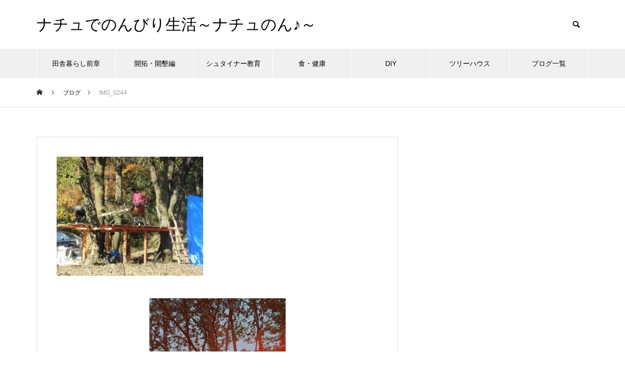

--- FILE ---
content_type: text/html; charset=UTF-8
request_url: https://asaka-jibika.jp/2021/02/05/%E3%83%84%E3%83%AA%E3%83%BC%E3%83%8F%E3%82%A6%E3%82%B9%E3%81%AE%E4%BD%9C%E3%82%8A%E6%96%B9%E3%80%80%E4%B8%8A%E7%89%A9%E7%B7%A8%E3%80%80vol-2-%E6%9F%B1/img_0244/
body_size: 18609
content:
<!DOCTYPE html>
<html class="pc" dir="ltr" lang="ja"
	prefix="og: https://ogp.me/ns#" >
<head>
<meta charset="UTF-8">
<!--[if IE]><meta http-equiv="X-UA-Compatible" content="IE=edge"><![endif]-->
<meta name="viewport" content="width=device-width">

<meta name="description" content="ナチュラルな生活を大切にのんびりと、ナチュのん♪">
<link rel="pingback" href="https://asaka-jibika.jp/xmlrpc.php">
	<style>img:is([sizes="auto" i], [sizes^="auto," i]) { contain-intrinsic-size: 3000px 1500px }</style>
	
		<!-- All in One SEO 4.2.4 - aioseo.com -->
		<title>IMG_0244 | ナチュでのんびり生活～ナチュのん♪～</title>
		<meta name="robots" content="max-image-preview:large" />
		<link rel="canonical" href="https://asaka-jibika.jp/2021/02/05/%e3%83%84%e3%83%aa%e3%83%bc%e3%83%8f%e3%82%a6%e3%82%b9%e3%81%ae%e4%bd%9c%e3%82%8a%e6%96%b9%e3%80%80%e4%b8%8a%e7%89%a9%e7%b7%a8%e3%80%80vol-2-%e6%9f%b1/img_0244/" />
		<meta name="generator" content="All in One SEO (AIOSEO) 4.2.4 " />
		<meta property="og:locale" content="ja_JP" />
		<meta property="og:site_name" content="ナチュでのんびり生活" />
		<meta property="og:type" content="article" />
		<meta property="og:title" content="IMG_0244 | ナチュでのんびり生活～ナチュのん♪～" />
		<meta property="og:url" content="https://asaka-jibika.jp/2021/02/05/%e3%83%84%e3%83%aa%e3%83%bc%e3%83%8f%e3%82%a6%e3%82%b9%e3%81%ae%e4%bd%9c%e3%82%8a%e6%96%b9%e3%80%80%e4%b8%8a%e7%89%a9%e7%b7%a8%e3%80%80vol-2-%e6%9f%b1/img_0244/" />
		<meta property="fb:app_id" content="608557433958410" />
		<meta property="fb:admins" content="358490247910234" />
		<meta property="og:image" content="https://asaka-jibika.jp/wp-content/uploads/2021/02/IMG_0244.jpg" />
		<meta property="og:image:secure_url" content="https://asaka-jibika.jp/wp-content/uploads/2021/02/IMG_0244.jpg" />
		<meta property="og:image:width" content="407" />
		<meta property="og:image:height" content="331" />
		<meta property="article:published_time" content="2021-02-05T02:26:15+00:00" />
		<meta property="article:modified_time" content="2021-02-05T02:26:15+00:00" />
		<meta name="twitter:card" content="summary" />
		<meta name="twitter:site" content="@kai16736092" />
		<meta name="twitter:title" content="IMG_0244 | ナチュでのんびり生活～ナチュのん♪～" />
		<meta name="twitter:creator" content="@kai16736092" />
		<meta name="twitter:image" content="https://asaka-jibika.jp/wp-content/uploads/2021/02/IMG_0244.jpg" />
		<script type="application/ld+json" class="aioseo-schema">
			{"@context":"https:\/\/schema.org","@graph":[{"@type":"WebSite","@id":"https:\/\/asaka-jibika.jp\/#website","url":"https:\/\/asaka-jibika.jp\/","name":"\u30ca\u30c1\u30e5\u3067\u306e\u3093\u3073\u308a\u751f\u6d3b\uff5e\u30ca\u30c1\u30e5\u306e\u3093\u266a\uff5e","description":"\u30ca\u30c1\u30e5\u30e9\u30eb\u306a\u751f\u6d3b\u3092\u5927\u5207\u306b\u306e\u3093\u3073\u308a\u3068\u3001\u30ca\u30c1\u30e5\u306e\u3093\u266a","inLanguage":"ja","publisher":{"@id":"https:\/\/asaka-jibika.jp\/#organization"}},{"@type":"Organization","@id":"https:\/\/asaka-jibika.jp\/#organization","name":"\u30ca\u30c1\u30e5\u3067\u306e\u3093\u3073\u308a\u751f\u6d3b\uff5e\u30ca\u30c1\u30e5\u306e\u3093\u266a\uff5e","url":"https:\/\/asaka-jibika.jp\/","sameAs":["https:\/\/twitter.com\/kai16736092"]},{"@type":"BreadcrumbList","@id":"https:\/\/asaka-jibika.jp\/2021\/02\/05\/%e3%83%84%e3%83%aa%e3%83%bc%e3%83%8f%e3%82%a6%e3%82%b9%e3%81%ae%e4%bd%9c%e3%82%8a%e6%96%b9%e3%80%80%e4%b8%8a%e7%89%a9%e7%b7%a8%e3%80%80vol-2-%e6%9f%b1\/img_0244\/#breadcrumblist","itemListElement":[{"@type":"ListItem","@id":"https:\/\/asaka-jibika.jp\/#listItem","position":1,"item":{"@type":"WebPage","@id":"https:\/\/asaka-jibika.jp\/","name":"\u30db\u30fc\u30e0","description":"\u30ca\u30c1\u30e5\u30e9\u30eb\u306a\u751f\u6d3b\u3092\u5927\u5207\u306b\u306e\u3093\u3073\u308a\u3068\u3001\u30ca\u30c1\u30e5\u306e\u3093\u266a","url":"https:\/\/asaka-jibika.jp\/"},"nextItem":"https:\/\/asaka-jibika.jp\/2021\/02\/05\/%e3%83%84%e3%83%aa%e3%83%bc%e3%83%8f%e3%82%a6%e3%82%b9%e3%81%ae%e4%bd%9c%e3%82%8a%e6%96%b9%e3%80%80%e4%b8%8a%e7%89%a9%e7%b7%a8%e3%80%80vol-2-%e6%9f%b1\/img_0244\/#listItem"},{"@type":"ListItem","@id":"https:\/\/asaka-jibika.jp\/2021\/02\/05\/%e3%83%84%e3%83%aa%e3%83%bc%e3%83%8f%e3%82%a6%e3%82%b9%e3%81%ae%e4%bd%9c%e3%82%8a%e6%96%b9%e3%80%80%e4%b8%8a%e7%89%a9%e7%b7%a8%e3%80%80vol-2-%e6%9f%b1\/img_0244\/#listItem","position":2,"item":{"@type":"WebPage","@id":"https:\/\/asaka-jibika.jp\/2021\/02\/05\/%e3%83%84%e3%83%aa%e3%83%bc%e3%83%8f%e3%82%a6%e3%82%b9%e3%81%ae%e4%bd%9c%e3%82%8a%e6%96%b9%e3%80%80%e4%b8%8a%e7%89%a9%e7%b7%a8%e3%80%80vol-2-%e6%9f%b1\/img_0244\/","name":"IMG_0244","url":"https:\/\/asaka-jibika.jp\/2021\/02\/05\/%e3%83%84%e3%83%aa%e3%83%bc%e3%83%8f%e3%82%a6%e3%82%b9%e3%81%ae%e4%bd%9c%e3%82%8a%e6%96%b9%e3%80%80%e4%b8%8a%e7%89%a9%e7%b7%a8%e3%80%80vol-2-%e6%9f%b1\/img_0244\/"},"previousItem":"https:\/\/asaka-jibika.jp\/#listItem"}]},{"@type":"Person","@id":"https:\/\/asaka-jibika.jp\/author\/risaoku\/#author","url":"https:\/\/asaka-jibika.jp\/author\/risaoku\/","name":"risaoku","image":{"@type":"ImageObject","@id":"https:\/\/asaka-jibika.jp\/2021\/02\/05\/%e3%83%84%e3%83%aa%e3%83%bc%e3%83%8f%e3%82%a6%e3%82%b9%e3%81%ae%e4%bd%9c%e3%82%8a%e6%96%b9%e3%80%80%e4%b8%8a%e7%89%a9%e7%b7%a8%e3%80%80vol-2-%e6%9f%b1\/img_0244\/#authorImage","url":"https:\/\/secure.gravatar.com\/avatar\/f2d3780e912d04da2d83eb59b458e45f388426063cfb8101d04e12b628bd383b?s=96&d=mm&r=g","width":96,"height":96,"caption":"risaoku"}},{"@type":"ItemPage","@id":"https:\/\/asaka-jibika.jp\/2021\/02\/05\/%e3%83%84%e3%83%aa%e3%83%bc%e3%83%8f%e3%82%a6%e3%82%b9%e3%81%ae%e4%bd%9c%e3%82%8a%e6%96%b9%e3%80%80%e4%b8%8a%e7%89%a9%e7%b7%a8%e3%80%80vol-2-%e6%9f%b1\/img_0244\/#itempage","url":"https:\/\/asaka-jibika.jp\/2021\/02\/05\/%e3%83%84%e3%83%aa%e3%83%bc%e3%83%8f%e3%82%a6%e3%82%b9%e3%81%ae%e4%bd%9c%e3%82%8a%e6%96%b9%e3%80%80%e4%b8%8a%e7%89%a9%e7%b7%a8%e3%80%80vol-2-%e6%9f%b1\/img_0244\/","name":"IMG_0244 | \u30ca\u30c1\u30e5\u3067\u306e\u3093\u3073\u308a\u751f\u6d3b\uff5e\u30ca\u30c1\u30e5\u306e\u3093\u266a\uff5e","inLanguage":"ja","isPartOf":{"@id":"https:\/\/asaka-jibika.jp\/#website"},"breadcrumb":{"@id":"https:\/\/asaka-jibika.jp\/2021\/02\/05\/%e3%83%84%e3%83%aa%e3%83%bc%e3%83%8f%e3%82%a6%e3%82%b9%e3%81%ae%e4%bd%9c%e3%82%8a%e6%96%b9%e3%80%80%e4%b8%8a%e7%89%a9%e7%b7%a8%e3%80%80vol-2-%e6%9f%b1\/img_0244\/#breadcrumblist"},"author":"https:\/\/asaka-jibika.jp\/author\/risaoku\/#author","creator":"https:\/\/asaka-jibika.jp\/author\/risaoku\/#author","datePublished":"2021-02-05T02:26:15+09:00","dateModified":"2021-02-05T02:26:15+09:00"}]}
		</script>
		<script type="text/javascript" >
			window.ga=window.ga||function(){(ga.q=ga.q||[]).push(arguments)};ga.l=+new Date;
			ga('create', "UA-66785250-1", 'auto');
			ga('send', 'pageview');
		</script>
		<script async src="https://www.google-analytics.com/analytics.js"></script>
		<!-- All in One SEO -->

<link rel='dns-prefetch' href='//secure.gravatar.com' />
<link rel='dns-prefetch' href='//v0.wordpress.com' />
<link rel='dns-prefetch' href='//widgets.wp.com' />
<link rel='dns-prefetch' href='//s0.wp.com' />
<link rel='dns-prefetch' href='//0.gravatar.com' />
<link rel='dns-prefetch' href='//1.gravatar.com' />
<link rel='dns-prefetch' href='//2.gravatar.com' />
<link rel='dns-prefetch' href='//i0.wp.com' />
<link rel='dns-prefetch' href='//i1.wp.com' />
<link rel='dns-prefetch' href='//i2.wp.com' />
<link rel='dns-prefetch' href='//jetpack.wordpress.com' />
<link rel='dns-prefetch' href='//s1.wp.com' />
<link rel='dns-prefetch' href='//s2.wp.com' />
<link rel='dns-prefetch' href='//public-api.wordpress.com' />
<link rel="alternate" type="application/rss+xml" title="ナチュでのんびり生活～ナチュのん♪～ &raquo; フィード" href="https://asaka-jibika.jp/feed/" />
<link rel="alternate" type="application/rss+xml" title="ナチュでのんびり生活～ナチュのん♪～ &raquo; コメントフィード" href="https://asaka-jibika.jp/comments/feed/" />
<link rel="alternate" type="application/rss+xml" title="ナチュでのんびり生活～ナチュのん♪～ &raquo; IMG_0244 のコメントのフィード" href="https://asaka-jibika.jp/2021/02/05/%e3%83%84%e3%83%aa%e3%83%bc%e3%83%8f%e3%82%a6%e3%82%b9%e3%81%ae%e4%bd%9c%e3%82%8a%e6%96%b9%e3%80%80%e4%b8%8a%e7%89%a9%e7%b7%a8%e3%80%80vol-2-%e6%9f%b1/img_0244/feed/" />
<script type="text/javascript">
/* <![CDATA[ */
window._wpemojiSettings = {"baseUrl":"https:\/\/s.w.org\/images\/core\/emoji\/16.0.1\/72x72\/","ext":".png","svgUrl":"https:\/\/s.w.org\/images\/core\/emoji\/16.0.1\/svg\/","svgExt":".svg","source":{"concatemoji":"https:\/\/asaka-jibika.jp\/wp-includes\/js\/wp-emoji-release.min.js?ver=6.8.3"}};
/*! This file is auto-generated */
!function(s,n){var o,i,e;function c(e){try{var t={supportTests:e,timestamp:(new Date).valueOf()};sessionStorage.setItem(o,JSON.stringify(t))}catch(e){}}function p(e,t,n){e.clearRect(0,0,e.canvas.width,e.canvas.height),e.fillText(t,0,0);var t=new Uint32Array(e.getImageData(0,0,e.canvas.width,e.canvas.height).data),a=(e.clearRect(0,0,e.canvas.width,e.canvas.height),e.fillText(n,0,0),new Uint32Array(e.getImageData(0,0,e.canvas.width,e.canvas.height).data));return t.every(function(e,t){return e===a[t]})}function u(e,t){e.clearRect(0,0,e.canvas.width,e.canvas.height),e.fillText(t,0,0);for(var n=e.getImageData(16,16,1,1),a=0;a<n.data.length;a++)if(0!==n.data[a])return!1;return!0}function f(e,t,n,a){switch(t){case"flag":return n(e,"\ud83c\udff3\ufe0f\u200d\u26a7\ufe0f","\ud83c\udff3\ufe0f\u200b\u26a7\ufe0f")?!1:!n(e,"\ud83c\udde8\ud83c\uddf6","\ud83c\udde8\u200b\ud83c\uddf6")&&!n(e,"\ud83c\udff4\udb40\udc67\udb40\udc62\udb40\udc65\udb40\udc6e\udb40\udc67\udb40\udc7f","\ud83c\udff4\u200b\udb40\udc67\u200b\udb40\udc62\u200b\udb40\udc65\u200b\udb40\udc6e\u200b\udb40\udc67\u200b\udb40\udc7f");case"emoji":return!a(e,"\ud83e\udedf")}return!1}function g(e,t,n,a){var r="undefined"!=typeof WorkerGlobalScope&&self instanceof WorkerGlobalScope?new OffscreenCanvas(300,150):s.createElement("canvas"),o=r.getContext("2d",{willReadFrequently:!0}),i=(o.textBaseline="top",o.font="600 32px Arial",{});return e.forEach(function(e){i[e]=t(o,e,n,a)}),i}function t(e){var t=s.createElement("script");t.src=e,t.defer=!0,s.head.appendChild(t)}"undefined"!=typeof Promise&&(o="wpEmojiSettingsSupports",i=["flag","emoji"],n.supports={everything:!0,everythingExceptFlag:!0},e=new Promise(function(e){s.addEventListener("DOMContentLoaded",e,{once:!0})}),new Promise(function(t){var n=function(){try{var e=JSON.parse(sessionStorage.getItem(o));if("object"==typeof e&&"number"==typeof e.timestamp&&(new Date).valueOf()<e.timestamp+604800&&"object"==typeof e.supportTests)return e.supportTests}catch(e){}return null}();if(!n){if("undefined"!=typeof Worker&&"undefined"!=typeof OffscreenCanvas&&"undefined"!=typeof URL&&URL.createObjectURL&&"undefined"!=typeof Blob)try{var e="postMessage("+g.toString()+"("+[JSON.stringify(i),f.toString(),p.toString(),u.toString()].join(",")+"));",a=new Blob([e],{type:"text/javascript"}),r=new Worker(URL.createObjectURL(a),{name:"wpTestEmojiSupports"});return void(r.onmessage=function(e){c(n=e.data),r.terminate(),t(n)})}catch(e){}c(n=g(i,f,p,u))}t(n)}).then(function(e){for(var t in e)n.supports[t]=e[t],n.supports.everything=n.supports.everything&&n.supports[t],"flag"!==t&&(n.supports.everythingExceptFlag=n.supports.everythingExceptFlag&&n.supports[t]);n.supports.everythingExceptFlag=n.supports.everythingExceptFlag&&!n.supports.flag,n.DOMReady=!1,n.readyCallback=function(){n.DOMReady=!0}}).then(function(){return e}).then(function(){var e;n.supports.everything||(n.readyCallback(),(e=n.source||{}).concatemoji?t(e.concatemoji):e.wpemoji&&e.twemoji&&(t(e.twemoji),t(e.wpemoji)))}))}((window,document),window._wpemojiSettings);
/* ]]> */
</script>
<link rel='stylesheet' id='style-css' href='https://asaka-jibika.jp/wp-content/themes/muum_tcd085/style.css?ver=2.2' type='text/css' media='all' />
<style id='wp-emoji-styles-inline-css' type='text/css'>

	img.wp-smiley, img.emoji {
		display: inline !important;
		border: none !important;
		box-shadow: none !important;
		height: 1em !important;
		width: 1em !important;
		margin: 0 0.07em !important;
		vertical-align: -0.1em !important;
		background: none !important;
		padding: 0 !important;
	}
</style>
<link rel='stylesheet' id='wp-block-library-css' href='https://asaka-jibika.jp/wp-includes/css/dist/block-library/style.min.css?ver=6.8.3' type='text/css' media='all' />
<style id='wp-block-library-inline-css' type='text/css'>
.has-text-align-justify{text-align:justify;}
</style>
<style id='classic-theme-styles-inline-css' type='text/css'>
/*! This file is auto-generated */
.wp-block-button__link{color:#fff;background-color:#32373c;border-radius:9999px;box-shadow:none;text-decoration:none;padding:calc(.667em + 2px) calc(1.333em + 2px);font-size:1.125em}.wp-block-file__button{background:#32373c;color:#fff;text-decoration:none}
</style>
<link rel='stylesheet' id='liquid-block-speech-css' href='https://asaka-jibika.jp/wp-content/plugins/liquid-speech-balloon/css/block.css?ver=6.8.3' type='text/css' media='all' />
<style id='global-styles-inline-css' type='text/css'>
:root{--wp--preset--aspect-ratio--square: 1;--wp--preset--aspect-ratio--4-3: 4/3;--wp--preset--aspect-ratio--3-4: 3/4;--wp--preset--aspect-ratio--3-2: 3/2;--wp--preset--aspect-ratio--2-3: 2/3;--wp--preset--aspect-ratio--16-9: 16/9;--wp--preset--aspect-ratio--9-16: 9/16;--wp--preset--color--black: #000000;--wp--preset--color--cyan-bluish-gray: #abb8c3;--wp--preset--color--white: #ffffff;--wp--preset--color--pale-pink: #f78da7;--wp--preset--color--vivid-red: #cf2e2e;--wp--preset--color--luminous-vivid-orange: #ff6900;--wp--preset--color--luminous-vivid-amber: #fcb900;--wp--preset--color--light-green-cyan: #7bdcb5;--wp--preset--color--vivid-green-cyan: #00d084;--wp--preset--color--pale-cyan-blue: #8ed1fc;--wp--preset--color--vivid-cyan-blue: #0693e3;--wp--preset--color--vivid-purple: #9b51e0;--wp--preset--gradient--vivid-cyan-blue-to-vivid-purple: linear-gradient(135deg,rgba(6,147,227,1) 0%,rgb(155,81,224) 100%);--wp--preset--gradient--light-green-cyan-to-vivid-green-cyan: linear-gradient(135deg,rgb(122,220,180) 0%,rgb(0,208,130) 100%);--wp--preset--gradient--luminous-vivid-amber-to-luminous-vivid-orange: linear-gradient(135deg,rgba(252,185,0,1) 0%,rgba(255,105,0,1) 100%);--wp--preset--gradient--luminous-vivid-orange-to-vivid-red: linear-gradient(135deg,rgba(255,105,0,1) 0%,rgb(207,46,46) 100%);--wp--preset--gradient--very-light-gray-to-cyan-bluish-gray: linear-gradient(135deg,rgb(238,238,238) 0%,rgb(169,184,195) 100%);--wp--preset--gradient--cool-to-warm-spectrum: linear-gradient(135deg,rgb(74,234,220) 0%,rgb(151,120,209) 20%,rgb(207,42,186) 40%,rgb(238,44,130) 60%,rgb(251,105,98) 80%,rgb(254,248,76) 100%);--wp--preset--gradient--blush-light-purple: linear-gradient(135deg,rgb(255,206,236) 0%,rgb(152,150,240) 100%);--wp--preset--gradient--blush-bordeaux: linear-gradient(135deg,rgb(254,205,165) 0%,rgb(254,45,45) 50%,rgb(107,0,62) 100%);--wp--preset--gradient--luminous-dusk: linear-gradient(135deg,rgb(255,203,112) 0%,rgb(199,81,192) 50%,rgb(65,88,208) 100%);--wp--preset--gradient--pale-ocean: linear-gradient(135deg,rgb(255,245,203) 0%,rgb(182,227,212) 50%,rgb(51,167,181) 100%);--wp--preset--gradient--electric-grass: linear-gradient(135deg,rgb(202,248,128) 0%,rgb(113,206,126) 100%);--wp--preset--gradient--midnight: linear-gradient(135deg,rgb(2,3,129) 0%,rgb(40,116,252) 100%);--wp--preset--font-size--small: 13px;--wp--preset--font-size--medium: 20px;--wp--preset--font-size--large: 36px;--wp--preset--font-size--x-large: 42px;--wp--preset--spacing--20: 0.44rem;--wp--preset--spacing--30: 0.67rem;--wp--preset--spacing--40: 1rem;--wp--preset--spacing--50: 1.5rem;--wp--preset--spacing--60: 2.25rem;--wp--preset--spacing--70: 3.38rem;--wp--preset--spacing--80: 5.06rem;--wp--preset--shadow--natural: 6px 6px 9px rgba(0, 0, 0, 0.2);--wp--preset--shadow--deep: 12px 12px 50px rgba(0, 0, 0, 0.4);--wp--preset--shadow--sharp: 6px 6px 0px rgba(0, 0, 0, 0.2);--wp--preset--shadow--outlined: 6px 6px 0px -3px rgba(255, 255, 255, 1), 6px 6px rgba(0, 0, 0, 1);--wp--preset--shadow--crisp: 6px 6px 0px rgba(0, 0, 0, 1);}:where(.is-layout-flex){gap: 0.5em;}:where(.is-layout-grid){gap: 0.5em;}body .is-layout-flex{display: flex;}.is-layout-flex{flex-wrap: wrap;align-items: center;}.is-layout-flex > :is(*, div){margin: 0;}body .is-layout-grid{display: grid;}.is-layout-grid > :is(*, div){margin: 0;}:where(.wp-block-columns.is-layout-flex){gap: 2em;}:where(.wp-block-columns.is-layout-grid){gap: 2em;}:where(.wp-block-post-template.is-layout-flex){gap: 1.25em;}:where(.wp-block-post-template.is-layout-grid){gap: 1.25em;}.has-black-color{color: var(--wp--preset--color--black) !important;}.has-cyan-bluish-gray-color{color: var(--wp--preset--color--cyan-bluish-gray) !important;}.has-white-color{color: var(--wp--preset--color--white) !important;}.has-pale-pink-color{color: var(--wp--preset--color--pale-pink) !important;}.has-vivid-red-color{color: var(--wp--preset--color--vivid-red) !important;}.has-luminous-vivid-orange-color{color: var(--wp--preset--color--luminous-vivid-orange) !important;}.has-luminous-vivid-amber-color{color: var(--wp--preset--color--luminous-vivid-amber) !important;}.has-light-green-cyan-color{color: var(--wp--preset--color--light-green-cyan) !important;}.has-vivid-green-cyan-color{color: var(--wp--preset--color--vivid-green-cyan) !important;}.has-pale-cyan-blue-color{color: var(--wp--preset--color--pale-cyan-blue) !important;}.has-vivid-cyan-blue-color{color: var(--wp--preset--color--vivid-cyan-blue) !important;}.has-vivid-purple-color{color: var(--wp--preset--color--vivid-purple) !important;}.has-black-background-color{background-color: var(--wp--preset--color--black) !important;}.has-cyan-bluish-gray-background-color{background-color: var(--wp--preset--color--cyan-bluish-gray) !important;}.has-white-background-color{background-color: var(--wp--preset--color--white) !important;}.has-pale-pink-background-color{background-color: var(--wp--preset--color--pale-pink) !important;}.has-vivid-red-background-color{background-color: var(--wp--preset--color--vivid-red) !important;}.has-luminous-vivid-orange-background-color{background-color: var(--wp--preset--color--luminous-vivid-orange) !important;}.has-luminous-vivid-amber-background-color{background-color: var(--wp--preset--color--luminous-vivid-amber) !important;}.has-light-green-cyan-background-color{background-color: var(--wp--preset--color--light-green-cyan) !important;}.has-vivid-green-cyan-background-color{background-color: var(--wp--preset--color--vivid-green-cyan) !important;}.has-pale-cyan-blue-background-color{background-color: var(--wp--preset--color--pale-cyan-blue) !important;}.has-vivid-cyan-blue-background-color{background-color: var(--wp--preset--color--vivid-cyan-blue) !important;}.has-vivid-purple-background-color{background-color: var(--wp--preset--color--vivid-purple) !important;}.has-black-border-color{border-color: var(--wp--preset--color--black) !important;}.has-cyan-bluish-gray-border-color{border-color: var(--wp--preset--color--cyan-bluish-gray) !important;}.has-white-border-color{border-color: var(--wp--preset--color--white) !important;}.has-pale-pink-border-color{border-color: var(--wp--preset--color--pale-pink) !important;}.has-vivid-red-border-color{border-color: var(--wp--preset--color--vivid-red) !important;}.has-luminous-vivid-orange-border-color{border-color: var(--wp--preset--color--luminous-vivid-orange) !important;}.has-luminous-vivid-amber-border-color{border-color: var(--wp--preset--color--luminous-vivid-amber) !important;}.has-light-green-cyan-border-color{border-color: var(--wp--preset--color--light-green-cyan) !important;}.has-vivid-green-cyan-border-color{border-color: var(--wp--preset--color--vivid-green-cyan) !important;}.has-pale-cyan-blue-border-color{border-color: var(--wp--preset--color--pale-cyan-blue) !important;}.has-vivid-cyan-blue-border-color{border-color: var(--wp--preset--color--vivid-cyan-blue) !important;}.has-vivid-purple-border-color{border-color: var(--wp--preset--color--vivid-purple) !important;}.has-vivid-cyan-blue-to-vivid-purple-gradient-background{background: var(--wp--preset--gradient--vivid-cyan-blue-to-vivid-purple) !important;}.has-light-green-cyan-to-vivid-green-cyan-gradient-background{background: var(--wp--preset--gradient--light-green-cyan-to-vivid-green-cyan) !important;}.has-luminous-vivid-amber-to-luminous-vivid-orange-gradient-background{background: var(--wp--preset--gradient--luminous-vivid-amber-to-luminous-vivid-orange) !important;}.has-luminous-vivid-orange-to-vivid-red-gradient-background{background: var(--wp--preset--gradient--luminous-vivid-orange-to-vivid-red) !important;}.has-very-light-gray-to-cyan-bluish-gray-gradient-background{background: var(--wp--preset--gradient--very-light-gray-to-cyan-bluish-gray) !important;}.has-cool-to-warm-spectrum-gradient-background{background: var(--wp--preset--gradient--cool-to-warm-spectrum) !important;}.has-blush-light-purple-gradient-background{background: var(--wp--preset--gradient--blush-light-purple) !important;}.has-blush-bordeaux-gradient-background{background: var(--wp--preset--gradient--blush-bordeaux) !important;}.has-luminous-dusk-gradient-background{background: var(--wp--preset--gradient--luminous-dusk) !important;}.has-pale-ocean-gradient-background{background: var(--wp--preset--gradient--pale-ocean) !important;}.has-electric-grass-gradient-background{background: var(--wp--preset--gradient--electric-grass) !important;}.has-midnight-gradient-background{background: var(--wp--preset--gradient--midnight) !important;}.has-small-font-size{font-size: var(--wp--preset--font-size--small) !important;}.has-medium-font-size{font-size: var(--wp--preset--font-size--medium) !important;}.has-large-font-size{font-size: var(--wp--preset--font-size--large) !important;}.has-x-large-font-size{font-size: var(--wp--preset--font-size--x-large) !important;}
:where(.wp-block-post-template.is-layout-flex){gap: 1.25em;}:where(.wp-block-post-template.is-layout-grid){gap: 1.25em;}
:where(.wp-block-columns.is-layout-flex){gap: 2em;}:where(.wp-block-columns.is-layout-grid){gap: 2em;}
:root :where(.wp-block-pullquote){font-size: 1.5em;line-height: 1.6;}
</style>
<link rel='stylesheet' id='perfect-pullquotes-styles-css' href='https://asaka-jibika.jp/wp-content/plugins/perfect-pullquotes/perfect-pullquotes.css?ver=1.7' type='text/css' media='all' />
<link rel='stylesheet' id='Pz-HatenaBlogCard-css' href='http://asaka-jibika.jp/wp-content/uploads/pz-hatenablogcard/style.css?ver=6.8.3' type='text/css' media='all' />
<link rel='stylesheet' id='pz-linkcard-css' href='//asaka-jibika.jp/wp-content/uploads/pz-linkcard/style.css?ver=6.8.3' type='text/css' media='all' />
<link rel='stylesheet' id='sb-type-std-css' href='https://asaka-jibika.jp/wp-content/plugins/speech-bubble/css/sb-type-std.css?ver=6.8.3' type='text/css' media='all' />
<link rel='stylesheet' id='sb-type-fb-css' href='https://asaka-jibika.jp/wp-content/plugins/speech-bubble/css/sb-type-fb.css?ver=6.8.3' type='text/css' media='all' />
<link rel='stylesheet' id='sb-type-fb-flat-css' href='https://asaka-jibika.jp/wp-content/plugins/speech-bubble/css/sb-type-fb-flat.css?ver=6.8.3' type='text/css' media='all' />
<link rel='stylesheet' id='sb-type-ln-css' href='https://asaka-jibika.jp/wp-content/plugins/speech-bubble/css/sb-type-ln.css?ver=6.8.3' type='text/css' media='all' />
<link rel='stylesheet' id='sb-type-ln-flat-css' href='https://asaka-jibika.jp/wp-content/plugins/speech-bubble/css/sb-type-ln-flat.css?ver=6.8.3' type='text/css' media='all' />
<link rel='stylesheet' id='sb-type-pink-css' href='https://asaka-jibika.jp/wp-content/plugins/speech-bubble/css/sb-type-pink.css?ver=6.8.3' type='text/css' media='all' />
<link rel='stylesheet' id='sb-type-rtail-css' href='https://asaka-jibika.jp/wp-content/plugins/speech-bubble/css/sb-type-rtail.css?ver=6.8.3' type='text/css' media='all' />
<link rel='stylesheet' id='sb-type-drop-css' href='https://asaka-jibika.jp/wp-content/plugins/speech-bubble/css/sb-type-drop.css?ver=6.8.3' type='text/css' media='all' />
<link rel='stylesheet' id='sb-type-think-css' href='https://asaka-jibika.jp/wp-content/plugins/speech-bubble/css/sb-type-think.css?ver=6.8.3' type='text/css' media='all' />
<link rel='stylesheet' id='sb-no-br-css' href='https://asaka-jibika.jp/wp-content/plugins/speech-bubble/css/sb-no-br.css?ver=6.8.3' type='text/css' media='all' />
<link rel='stylesheet' id='toc-screen-css' href='https://asaka-jibika.jp/wp-content/plugins/table-of-contents-plus/screen.min.css?ver=1509' type='text/css' media='all' />
<link rel='stylesheet' id='wp-pagenavi-css' href='https://asaka-jibika.jp/wp-content/plugins/wp-pagenavi/pagenavi-css.css?ver=2.70' type='text/css' media='all' />
<link rel='stylesheet' id='jetpack_css-css' href='https://asaka-jibika.jp/wp-content/plugins/jetpack/css/jetpack.css?ver=9.2.4' type='text/css' media='all' />
<script type="text/javascript" src="https://asaka-jibika.jp/wp-includes/js/jquery/jquery.min.js?ver=3.7.1" id="jquery-core-js"></script>
<script type="text/javascript" src="https://asaka-jibika.jp/wp-includes/js/jquery/jquery-migrate.min.js?ver=3.4.1" id="jquery-migrate-js"></script>
<link rel="https://api.w.org/" href="https://asaka-jibika.jp/wp-json/" /><link rel="alternate" title="JSON" type="application/json" href="https://asaka-jibika.jp/wp-json/wp/v2/media/2087" /><link rel='shortlink' href='https://wp.me/a9s3mx-xF' />
<link rel="alternate" title="oEmbed (JSON)" type="application/json+oembed" href="https://asaka-jibika.jp/wp-json/oembed/1.0/embed?url=https%3A%2F%2Fasaka-jibika.jp%2F2021%2F02%2F05%2F%25e3%2583%2584%25e3%2583%25aa%25e3%2583%25bc%25e3%2583%258f%25e3%2582%25a6%25e3%2582%25b9%25e3%2581%25ae%25e4%25bd%259c%25e3%2582%258a%25e6%2596%25b9%25e3%2580%2580%25e4%25b8%258a%25e7%2589%25a9%25e7%25b7%25a8%25e3%2580%2580vol-2-%25e6%259f%25b1%2Fimg_0244%2F" />
<link rel="alternate" title="oEmbed (XML)" type="text/xml+oembed" href="https://asaka-jibika.jp/wp-json/oembed/1.0/embed?url=https%3A%2F%2Fasaka-jibika.jp%2F2021%2F02%2F05%2F%25e3%2583%2584%25e3%2583%25aa%25e3%2583%25bc%25e3%2583%258f%25e3%2582%25a6%25e3%2582%25b9%25e3%2581%25ae%25e4%25bd%259c%25e3%2582%258a%25e6%2596%25b9%25e3%2580%2580%25e4%25b8%258a%25e7%2589%25a9%25e7%25b7%25a8%25e3%2580%2580vol-2-%25e6%259f%25b1%2Fimg_0244%2F&#038;format=xml" />
<style type="text/css">.liquid-speech-balloon-00 .liquid-speech-balloon-avatar { background-image: url("https://asaka-jibika.jp/wp-content/uploads/2017/12/musuko1.png"); } .liquid-speech-balloon-01 .liquid-speech-balloon-avatar { background-image: url("https://asaka-jibika.jp/wp-content/uploads/2017/12/risaoku.png"); } .liquid-speech-balloon-02 .liquid-speech-balloon-avatar { background-image: url("https://asaka-jibika.jp/wp-content/uploads/2017/12/otto.png"); } .liquid-speech-balloon-03 .liquid-speech-balloon-avatar { background-image: url("https://asaka-jibika.jp/wp-content/uploads/2017/12/ムスコ2.png"); } .liquid-speech-balloon-04 .liquid-speech-balloon-avatar { background-image: url("https://asaka-jibika.jp/wp-content/uploads/2017/12/musume1.png"); } .liquid-speech-balloon-05 .liquid-speech-balloon-avatar { background-image: url("https://asaka-jibika.jp/wp-content/uploads/2019/03/man_57.png"); } .liquid-speech-balloon-00 .liquid-speech-balloon-avatar::after { content: "ムスコ２"; } .liquid-speech-balloon-01 .liquid-speech-balloon-avatar::after { content: "リサオク"; } .liquid-speech-balloon-02 .liquid-speech-balloon-avatar::after { content: "夫氏"; } .liquid-speech-balloon-03 .liquid-speech-balloon-avatar::after { content: "ムスコ1"; } .liquid-speech-balloon-04 .liquid-speech-balloon-avatar::after { content: "ムスメ"; } .liquid-speech-balloon-05 .liquid-speech-balloon-avatar::after { content: "塾長さん"; } </style>
<script type="text/javascript" async defer data-pin-color="red"  data-pin-hover="true" src="https://asaka-jibika.jp/wp-content/plugins/pinterest-pin-it-button-on-image-hover-and-post/js/pinit.js"></script>	<script>
		</script>
	<style type='text/css'>img#wpstats{display:none}</style>
<link rel="stylesheet" href="https://asaka-jibika.jp/wp-content/themes/muum_tcd085/css/design-plus.css?ver=2.2">
<link rel="stylesheet" href="https://asaka-jibika.jp/wp-content/themes/muum_tcd085/css/sns-botton.css?ver=2.2">
<link rel="stylesheet" media="screen and (max-width:1251px)" href="https://asaka-jibika.jp/wp-content/themes/muum_tcd085/css/responsive.css?ver=2.2">
<link rel="stylesheet" media="screen and (max-width:1251px)" href="https://asaka-jibika.jp/wp-content/themes/muum_tcd085/css/footer-bar.css?ver=2.2">

<script src="https://asaka-jibika.jp/wp-content/themes/muum_tcd085/js/jquery.easing.1.4.js?ver=2.2"></script>
<script src="https://asaka-jibika.jp/wp-content/themes/muum_tcd085/js/jscript.js?ver=2.2"></script>
<script src="https://asaka-jibika.jp/wp-content/themes/muum_tcd085/js/jquery.cookie.min.js?ver=2.2"></script>
<script src="https://asaka-jibika.jp/wp-content/themes/muum_tcd085/js/comment.js?ver=2.2"></script>
<script src="https://asaka-jibika.jp/wp-content/themes/muum_tcd085/js/parallax.js?ver=2.2"></script>

<link rel="stylesheet" href="https://asaka-jibika.jp/wp-content/themes/muum_tcd085/js/simplebar.css?ver=2.2">
<script src="https://asaka-jibika.jp/wp-content/themes/muum_tcd085/js/simplebar.min.js?ver=2.2"></script>



<script type="text/javascript">
jQuery(document).ready(function($){
  if ($.cookie('close_header_message') == 'on') {
    $('#header_message').hide();
  }
  $('#close_header_message').click(function() {
    $('#header_message').hide();
    $.cookie('close_header_message', 'on', {
      path:'/'
    });
  });
});
</script>

<style type="text/css">
body { font-size:16px; }
body, input, textarea { font-family: Arial, "Hiragino Kaku Gothic ProN", "ヒラギノ角ゴ ProN W3", "メイリオ", Meiryo, sans-serif; }

.rich_font, .p-vertical, .widget_headline, .widget_tab_post_list_button a, .search_box_headline, #global_menu, .megamenu_blog_list, .megamenu_b_wrap, .megamenu_b_wrap .headline, #index_tab { font-family: Arial, "Hiragino Kaku Gothic ProN", "ヒラギノ角ゴ ProN W3", "メイリオ", Meiryo, sans-serif; }

.rich_font_type1 { font-family: Arial, "Hiragino Kaku Gothic ProN", "ヒラギノ角ゴ ProN W3", "メイリオ", Meiryo, sans-serif; }
.rich_font_type2 { font-family: Arial, "Hiragino Sans", "ヒラギノ角ゴ ProN", "Hiragino Kaku Gothic ProN", "游ゴシック", YuGothic, "メイリオ", Meiryo, sans-serif; font-weight:500; }
.rich_font_type3 { font-family: "Times New Roman" , "游明朝" , "Yu Mincho" , "游明朝体" , "YuMincho" , "ヒラギノ明朝 Pro W3" , "Hiragino Mincho Pro" , "HiraMinProN-W3" , "HGS明朝E" , "ＭＳ Ｐ明朝" , "MS PMincho" , serif; font-weight:500; }

.post_content, #next_prev_post { font-family: Arial, "Hiragino Kaku Gothic ProN", "ヒラギノ角ゴ ProN W3", "メイリオ", Meiryo, sans-serif; }

#global_menu { background:#f0f0f0; }
#global_menu > ul > li > a, #global_menu > ul > li:first-of-type a { color:#000; border-color:#ffffff; }
#global_menu > ul > li > a:hover { color:#fff; background:#999999; border-color:#999999; }
#global_menu > ul > li.active > a, #global_menu > ul > li.current-menu-item > a, #header.active #global_menu > ul > li.current-menu-item.active_button > a { color:#fff; background:#91640b; border-color:#91640b; }
#global_menu ul ul a { color:#ffffff !important; background:#91640b; }
#global_menu ul ul a:hover { background:#444444; }
#global_menu > ul > li.menu-item-has-children.active > a { background:#91640b; border-color:#91640b; }
.pc .header_fix #header.off_hover #global_menu { background:rgba(240,240,240,1); }
.pc .header_fix #header.off_hover #global_menu > ul > li > a, .pc .header_fix #header.off_hover #global_menu > ul > li:first-of-type a { border-color:rgba(255,255,255,1); }
.mobile .header_fix_mobile #header { background:#fff; }
.mobile .header_fix_mobile #header.off_hover { background:rgba(255,255,255,1); }
#drawer_menu { background:#000000; }
#mobile_menu a { color:#ffffff; border-color:#444444; }
#mobile_menu li li a { background:#333333; }
.megamenu_blog_list { background:#91640b; }
.megamenu_blog_list .category_list a { font-size:16px; color:#999999; }
.megamenu_blog_list .post_list .title { font-size:14px; }
.megamenu_b_wrap { background:#91640b; }
.megamenu_b_wrap .headline { font-size:16px; color:#ffffff; }
.megamenu_b_wrap .title { font-size:14px; }
.megamenu_page_wrap { border-top:1px solid #555555; }
#global_menu > ul > li.megamenu_parent_type2.active_megamenu_button > a { color:#fff !important; background:#91640b !important; border-color:#91640b !important; }
#global_menu > ul > li.megamenu_parent_type3.active_megamenu_button > a { color:#fff !important; background:#91640b !important; border-color:#91640b !important; }
#header_message { background:#ffffff; color:#000000; font-size:16px; }
#close_header_message:before { color:#000000; }
#header_message a { color:#000000; }
#header_message a:hover { color:#91640b; }
@media screen and (max-width:750px) {
  #header_message { font-size:14px; }
}
#footer_carousel { background:#91640b; }
#footer_carousel .title { font-size:14px; }
#footer_bottom { color:#ffffff; background:#91640b; }
#footer_bottom a { color:#ffffff; }
#return_top a:before { color:#ffffff; }
#return_top a { background:#91640b; }
#return_top a:hover { background:#999999; }
@media screen and (max-width:750px) {
  #footer_carousel .title { font-size:12px; }
  #footer_bottom { color:#000; background:none; }
  #footer_bottom a { color:#000; }
  #copyright { color:#ffffff; background:#91640b; }
}
.author_profile .avatar_area img, .animate_image img, .animate_background .image {
  width:100%; height:auto;
  -webkit-transition: transform  0.75s ease;
  transition: transform  0.75s ease;
}
.author_profile a.avatar:hover img, .animate_image:hover img, .animate_background:hover .image {
  -webkit-transform: scale(1.2);
  transform: scale(1.2);
}



a { color:#000; }

.widget_tab_post_list_button a:hover, .page_navi span.current, #author_page_headline,
#header_carousel_type1 .slick-dots button:hover::before, #header_carousel_type1 .slick-dots .slick-active button::before, #header_carousel_type2 .slick-dots button:hover::before, #header_carousel_type2 .slick-dots .slick-active button::before
  { background-color:#91640b; }

.widget_headline, .design_headline1, .widget_tab_post_list_button a:hover, .page_navi span.current
  { border-color:#91640b; }

#header_search .button label:hover:before
  { color:#999999; }

#submit_comment:hover, #cancel_comment_reply a:hover, #wp-calendar #prev a:hover, #wp-calendar #next a:hover, #wp-calendar td a:hover,
#post_pagination a:hover, #p_readmore .button:hover, .page_navi a:hover, #post_pagination a:hover,.c-pw__btn:hover, #post_pagination a:hover, #comment_tab li a:hover, #category_post .tab p:hover
  { background-color:#999999; }

#comment_textarea textarea:focus, .c-pw__box-input:focus, .page_navi a:hover, #post_pagination p, #post_pagination a:hover
  { border-color:#999999; }

a:hover, #header_logo a:hover, #footer a:hover, #footer_social_link li a:hover:before, #bread_crumb a:hover, #bread_crumb li.home a:hover:after, #next_prev_post a:hover,
.single_copy_title_url_btn:hover, .tcdw_search_box_widget .search_area .search_button:hover:before, .tab_widget_nav:hover:before,
#single_author_title_area .author_link li a:hover:before, .author_profile a:hover, .author_profile .author_link li a:hover:before, #post_meta_bottom a:hover, .cardlink_title a:hover,
.comment a:hover, .comment_form_wrapper a:hover, #searchform .submit_button:hover:before, .p-dropdown__title:hover:after
  { color:#444444; }

#menu_button:hover span
  { background-color:#444444; }

.post_content a, .custom-html-widget a { color:#1e73be; }
.post_content a:hover, .custom-html-widget a:hover { color:#999999; }

.cat_id1 { background-color:#91640b; }
.cat_id1:hover { background-color:#999999; }
.megamenu_blog_list .category_list li.active .cat_id1 { color:#91640b; }
.megamenu_blog_list .category_list .cat_id1:hover { color:#999999; }
.category_list_widget .cat-item-1 > a:hover > .count { background-color:#91640b; border-color:#91640b; }
.cat_id2 { background-color:#91640b; }
.cat_id2:hover { background-color:#999999; }
.megamenu_blog_list .category_list li.active .cat_id2 { color:#91640b; }
.megamenu_blog_list .category_list .cat_id2:hover { color:#999999; }
.category_list_widget .cat-item-2 > a:hover > .count { background-color:#91640b; border-color:#91640b; }
.cat_id7 { background-color:#91640b; }
.cat_id7:hover { background-color:#999999; }
.megamenu_blog_list .category_list li.active .cat_id7 { color:#91640b; }
.megamenu_blog_list .category_list .cat_id7:hover { color:#999999; }
.category_list_widget .cat-item-7 > a:hover > .count { background-color:#91640b; border-color:#91640b; }
.cat_id15 { background-color:#91640b; }
.cat_id15:hover { background-color:#999999; }
.megamenu_blog_list .category_list li.active .cat_id15 { color:#91640b; }
.megamenu_blog_list .category_list .cat_id15:hover { color:#999999; }
.category_list_widget .cat-item-15 > a:hover > .count { background-color:#91640b; border-color:#91640b; }
.cat_id32 { background-color:#91640b; }
.cat_id32:hover { background-color:#999999; }
.megamenu_blog_list .category_list li.active .cat_id32 { color:#91640b; }
.megamenu_blog_list .category_list .cat_id32:hover { color:#999999; }
.category_list_widget .cat-item-32 > a:hover > .count { background-color:#91640b; border-color:#91640b; }
.cat_id36 { background-color:#91640b; }
.cat_id36:hover { background-color:#999999; }
.megamenu_blog_list .category_list li.active .cat_id36 { color:#91640b; }
.megamenu_blog_list .category_list .cat_id36:hover { color:#999999; }
.category_list_widget .cat-item-36 > a:hover > .count { background-color:#91640b; border-color:#91640b; }
.cat_id47 { background-color:#91640b; }
.cat_id47:hover { background-color:#999999; }
.megamenu_blog_list .category_list li.active .cat_id47 { color:#91640b; }
.megamenu_blog_list .category_list .cat_id47:hover { color:#999999; }
.category_list_widget .cat-item-47 > a:hover > .count { background-color:#91640b; border-color:#91640b; }
.cat_id50 { background-color:#91640b; }
.cat_id50:hover { background-color:#999999; }
.megamenu_blog_list .category_list li.active .cat_id50 { color:#91640b; }
.megamenu_blog_list .category_list .cat_id50:hover { color:#999999; }
.category_list_widget .cat-item-50 > a:hover > .count { background-color:#91640b; border-color:#91640b; }
.cat_id54 { background-color:#91640b; }
.cat_id54:hover { background-color:#999999; }
.megamenu_blog_list .category_list li.active .cat_id54 { color:#91640b; }
.megamenu_blog_list .category_list .cat_id54:hover { color:#999999; }
.category_list_widget .cat-item-54 > a:hover > .count { background-color:#91640b; border-color:#91640b; }
.cat_id59 { background-color:#91640b; }
.cat_id59:hover { background-color:#999999; }
.megamenu_blog_list .category_list li.active .cat_id59 { color:#91640b; }
.megamenu_blog_list .category_list .cat_id59:hover { color:#999999; }
.category_list_widget .cat-item-59 > a:hover > .count { background-color:#91640b; border-color:#91640b; }
.cat_id61 { background-color:#91640b; }
.cat_id61:hover { background-color:#999999; }
.megamenu_blog_list .category_list li.active .cat_id61 { color:#91640b; }
.megamenu_blog_list .category_list .cat_id61:hover { color:#999999; }
.category_list_widget .cat-item-61 > a:hover > .count { background-color:#91640b; border-color:#91640b; }
.cat_id62 { background-color:#91640b; }
.cat_id62:hover { background-color:#999999; }
.megamenu_blog_list .category_list li.active .cat_id62 { color:#91640b; }
.megamenu_blog_list .category_list .cat_id62:hover { color:#999999; }
.category_list_widget .cat-item-62 > a:hover > .count { background-color:#91640b; border-color:#91640b; }
.cat_id66 { background-color:#91640b; }
.cat_id66:hover { background-color:#999999; }
.megamenu_blog_list .category_list li.active .cat_id66 { color:#91640b; }
.megamenu_blog_list .category_list .cat_id66:hover { color:#999999; }
.category_list_widget .cat-item-66 > a:hover > .count { background-color:#91640b; border-color:#91640b; }
.cat_id67 { background-color:#91640b; }
.cat_id67:hover { background-color:#999999; }
.megamenu_blog_list .category_list li.active .cat_id67 { color:#91640b; }
.megamenu_blog_list .category_list .cat_id67:hover { color:#999999; }
.category_list_widget .cat-item-67 > a:hover > .count { background-color:#91640b; border-color:#91640b; }
.cat_id89 { background-color:#91640b; }
.cat_id89:hover { background-color:#999999; }
.megamenu_blog_list .category_list li.active .cat_id89 { color:#91640b; }
.megamenu_blog_list .category_list .cat_id89:hover { color:#999999; }
.category_list_widget .cat-item-89 > a:hover > .count { background-color:#91640b; border-color:#91640b; }
.cat_id104 { background-color:#91640b; }
.cat_id104:hover { background-color:#999999; }
.megamenu_blog_list .category_list li.active .cat_id104 { color:#91640b; }
.megamenu_blog_list .category_list .cat_id104:hover { color:#999999; }
.category_list_widget .cat-item-104 > a:hover > .count { background-color:#91640b; border-color:#91640b; }
.cat_id109 { background-color:#91640b; }
.cat_id109:hover { background-color:#999999; }
.megamenu_blog_list .category_list li.active .cat_id109 { color:#91640b; }
.megamenu_blog_list .category_list .cat_id109:hover { color:#999999; }
.category_list_widget .cat-item-109 > a:hover > .count { background-color:#91640b; border-color:#91640b; }

.styled_h2 {
  font-size:26px !important; text-align:left !important; color:#ffffff; background:#c2d6b8;  border-top:0px solid #dddddd;
  border-bottom:0px solid #dddddd;
  border-left:0px solid #dddddd;
  border-right:0px solid #dddddd;
  padding:15px 15px 15px 15px !important;
  margin:0px 0px 30px !important;
}
.styled_h3 {
  font-size:22px !important; text-align:left !important; color:#000000;   border-top:0px solid #dddddd;
  border-bottom:0px solid #dddddd;
  border-left:2px solid #000000;
  border-right:0px solid #dddddd;
  padding:6px 0px 6px 16px !important;
  margin:0px 0px 30px !important;
}
.styled_h4 {
  font-weight:400 !important; font-size:18px !important; text-align:left !important; color:#000000;   border-top:0px solid #dddddd;
  border-bottom:1px solid #dddddd;
  border-left:0px solid #dddddd;
  border-right:0px solid #dddddd;
  padding:3px 0px 3px 20px !important;
  margin:0px 0px 30px !important;
}
.styled_h5 {
  font-weight:400 !important; font-size:14px !important; text-align:left !important; color:#000000;   border-top:0px solid #dddddd;
  border-bottom:1px solid #dddddd;
  border-left:0px solid #dddddd;
  border-right:0px solid #dddddd;
  padding:3px 0px 3px 24px !important;
  margin:0px 0px 30px !important;
}
.q_custom_button1 {
  color:#ffffff !important;
  border-color:rgba(83,83,83,1);
}
.q_custom_button1.animation_type1 { background:#535353; }
.q_custom_button1:hover, .q_custom_button1:focus {
  color:#ffffff !important;
  border-color:rgba(125,125,125,1);
}
.q_custom_button1.animation_type1:hover { background:#7d7d7d; }
.q_custom_button1:before { background:#7d7d7d; }
.q_custom_button2 {
  color:#ffffff !important;
  border-color:rgba(83,83,83,1);
}
.q_custom_button2.animation_type1 { background:#535353; }
.q_custom_button2:hover, .q_custom_button2:focus {
  color:#ffffff !important;
  border-color:rgba(125,125,125,1);
}
.q_custom_button2.animation_type1:hover { background:#7d7d7d; }
.q_custom_button2:before { background:#7d7d7d; }
.q_custom_button3 {
  color:#ffffff !important;
  border-color:rgba(83,83,83,1);
}
.q_custom_button3.animation_type1 { background:#535353; }
.q_custom_button3:hover, .q_custom_button3:focus {
  color:#ffffff !important;
  border-color:rgba(125,125,125,1);
}
.q_custom_button3.animation_type1:hover { background:#7d7d7d; }
.q_custom_button3:before { background:#7d7d7d; }
.speech_balloon_left1 .speach_balloon_text { background-color: #ffdfdf; border-color: #ffdfdf; color: #000000 }
.speech_balloon_left1 .speach_balloon_text::before { border-right-color: #ffdfdf }
.speech_balloon_left1 .speach_balloon_text::after { border-right-color: #ffdfdf }
.speech_balloon_left2 .speach_balloon_text { background-color: #ffffff; border-color: #ff5353; color: #000000 }
.speech_balloon_left2 .speach_balloon_text::before { border-right-color: #ff5353 }
.speech_balloon_left2 .speach_balloon_text::after { border-right-color: #ffffff }
.speech_balloon_right1 .speach_balloon_text { background-color: #ccf4ff; border-color: #ccf4ff; color: #000000 }
.speech_balloon_right1 .speach_balloon_text::before { border-left-color: #ccf4ff }
.speech_balloon_right1 .speach_balloon_text::after { border-left-color: #ccf4ff }
.speech_balloon_right2 .speach_balloon_text { background-color: #ffffff; border-color: #ea09d7; color: #000000 }
.speech_balloon_right2 .speach_balloon_text::before { border-left-color: #ea09d7 }
.speech_balloon_right2 .speach_balloon_text::after { border-left-color: #ffffff }
.qt_google_map .pb_googlemap_custom-overlay-inner { background:#91640b; color:#ffffff; }
.qt_google_map .pb_googlemap_custom-overlay-inner::after { border-color:#91640b transparent transparent transparent; }
</style>

<style id="current-page-style" type="text/css">
#post_title .title { font-size:36px;  }
#related_post .design_headline1 { font-size:21px; }
#related_post .title { font-size:16px; }
#comments .design_headline1 { font-size:21px; }
#bottom_post_list .design_headline1 { font-size:22px; }
#bottom_post_list .title { font-size:18px; }
@media screen and (max-width:750px) {
  #post_title .title { font-size:20px; }
  #related_post .design_headline1 { font-size:18px; }
  #related_post .title { font-size:14px; }
  #comments .design_headline1 { font-size:18px; }
  #bottom_post_list .design_headline1 { font-size:18px; }
  #bottom_post_list .title { font-size:15px; }
}
#index_free_space { font-size:16px; margin-bottom:0px; }
@media screen and (max-width:750px) {
  #index_free_space { font-size:14px; margin-bottom:0px; }
}
#site_wrap { display:none; }
#site_loader_overlay {
  background:#ffffff;
  opacity: 1;
  position: fixed;
  top: 0px;
  left: 0px;
  width: 100%;
  height: 100%;
  width: 100%;
  height: 100vh;
  z-index: 99999;
}
#site_loader_overlay.slide_up {
  top:-100vh; opacity:0;
  -webkit-transition: transition: top 1.0s cubic-bezier(0.83, 0, 0.17, 1) 0.4s, opacity 0s cubic-bezier(0.83, 0, 0.17, 1) 1.5s;
  transition: top 1.0s cubic-bezier(0.83, 0, 0.17, 1) 0.4s, opacity 0s cubic-bezier(0.83, 0, 0.17, 1) 1.5s;
}
#site_loader_overlay.slide_down {
  top:100vh; opacity:0;
  -webkit-transition: transition: top 1.0s cubic-bezier(0.83, 0, 0.17, 1) 0.4s, opacity 0s cubic-bezier(0.83, 0, 0.17, 1) 1.5s;
  transition: top 1.0s cubic-bezier(0.83, 0, 0.17, 1) 0.4s, opacity 0s cubic-bezier(0.83, 0, 0.17, 1) 1.5s;
}
#site_loader_overlay.slide_left {
  left:-100%; opactiy:0;
  -webkit-transition: transition: left 1.0s cubic-bezier(0.83, 0, 0.17, 1) 0.4s, opacity 0s cubic-bezier(0.83, 0, 0.17, 1) 1.5s;
  transition: left 1.0s cubic-bezier(0.83, 0, 0.17, 1) 0.4s, opacity 0s cubic-bezier(0.83, 0, 0.17, 1) 1.5s;
}
#site_loader_overlay.slide_right {
  left:100%; opactiy:0;
  -webkit-transition: transition: left 1.0s cubic-bezier(0.83, 0, 0.17, 1) 0.4s, opacity 0s cubic-bezier(0.83, 0, 0.17, 1) 1.5s;
  transition: left 1.0s cubic-bezier(0.83, 0, 0.17, 1) 0.4s, opacity 0s cubic-bezier(0.83, 0, 0.17, 1) 1.5s;
}
#site_loader_animation {
  width: 48px;
  height: 48px;
  font-size: 10px;
  text-indent: -9999em;
  position: absolute;
  top: 0;
  left: 0;
	right: 0;
	bottom: 0;
	margin: auto;
  border: 3px solid rgba(0,0,0,0.2);
  border-top-color: #000000;
  border-radius: 50%;
  -webkit-animation: loading-circle 1.1s infinite linear;
  animation: loading-circle 1.1s infinite linear;
}
@-webkit-keyframes loading-circle {
  0% { -webkit-transform: rotate(0deg); transform: rotate(0deg); }
  100% { -webkit-transform: rotate(360deg); transform: rotate(360deg); }
}
@media only screen and (max-width: 767px) {
	#site_loader_animation { width: 30px; height: 30px; }
}
@keyframes loading-circle {
  0% { -webkit-transform: rotate(0deg); transform: rotate(0deg); }
  100% { -webkit-transform: rotate(360deg); transform: rotate(360deg); }
}
#site_loader_overlay.active #site_loader_animation {
  opacity:0;
  -webkit-transition: all 1.0s cubic-bezier(0.22, 1, 0.36, 1) 0s; transition: all 1.0s cubic-bezier(0.22, 1, 0.36, 1) 0s;
}
</style>

<script type="text/javascript">
jQuery(document).ready(function($){

  $('#footer_carousel .post_list').slick({
    infinite: true,
    dots: false,
    arrows: false,
    slidesToShow: 4,
    slidesToScroll: 1,
    swipeToSlide: true,
    touchThreshold: 20,
    adaptiveHeight: false,
    pauseOnHover: true,
    autoplay: true,
    fade: false,
    easing: 'easeOutExpo',
    speed: 700,
    autoplaySpeed: 5000,
    responsive: [
      {
        breakpoint: 1000,
        settings: { slidesToShow: 3 }
      },
      {
        breakpoint: 750,
        settings: { slidesToShow: 2 }
      }
    ]
  });
  $('#footer_carousel .prev_item').on('click', function() {
    $('#footer_carousel .post_list').slick('slickPrev');
  });
  $('#footer_carousel .next_item').on('click', function() {
    $('#footer_carousel .post_list').slick('slickNext');
  });

});
</script>
<script type="text/javascript">
jQuery(document).ready(function($){

  $('.megamenu_carousel .post_list').slick({
    infinite: true,
    dots: false,
    arrows: false,
    slidesToShow: 4,
    slidesToScroll: 1,
    swipeToSlide: true,
    touchThreshold: 20,
    adaptiveHeight: false,
    pauseOnHover: true,
    autoplay: true,
    fade: false,
    easing: 'easeOutExpo',
    speed: 700,
    autoplaySpeed: 5000  });
  $('.megamenu_carousel_wrap .prev_item').on('click', function() {
    $(this).closest('.megamenu_carousel_wrap').find('.post_list').slick('slickPrev');
  });
  $('.megamenu_carousel_wrap .next_item').on('click', function() {
    $(this).closest('.megamenu_carousel_wrap').find('.post_list').slick('slickNext');
  });

});
</script>

<style>
.p-cta--1.cta_type1 a .catch { font_size:20px; color: #ffffff; }
.p-cta--1.cta_type1 a:hover .catch { color: #cccccc; }
.p-cta--1.cta_type1 .overlay { background:rgba(0,0,0,0.5); }
.p-cta--2.cta_type1 a .catch { font_size:20px; color: #ffffff; }
.p-cta--2.cta_type1 a:hover .catch { color: #cccccc; }
.p-cta--2.cta_type1 .overlay { background:rgba(0,0,0,0.5); }
.p-cta--3.cta_type1 a .catch { font_size:20px; color: #ffffff; }
.p-cta--3.cta_type1 a:hover .catch { color: #cccccc; }
.p-cta--3.cta_type1 .overlay { background:rgba(0,0,0,0.5); }
</style>
<style type="text/css">
.p-footer-cta--1.footer_cta_type1 { background:rgba(84,60,50,1); }
.p-footer-cta--1.footer_cta_type1 .catch { color:#ffffff; }
.p-footer-cta--1.footer_cta_type1 #js-footer-cta__btn { color:#ffffff; background:#95634c; }
.p-footer-cta--1.footer_cta_type1 #js-footer-cta__btn:hover { color:#ffffff; background:#754e3d; }
.p-footer-cta--1.footer_cta_type1 #js-footer-cta__close:before { color:#ffffff; }
.p-footer-cta--1.footer_cta_type1 #js-footer-cta__close:hover:before { color:#cccccc; }
@media only screen and (max-width: 750px) {
  .p-footer-cta--1.footer_cta_type1 #js-footer-cta__btn:after { color:#ffffff; }
  .p-footer-cta--1.footer_cta_type1 #js-footer-cta__btn:hover:after { color:#cccccc; }
}
.p-footer-cta--2.footer_cta_type1 { background:rgba(84,60,50,1); }
.p-footer-cta--2.footer_cta_type1 .catch { color:#ffffff; }
.p-footer-cta--2.footer_cta_type1 #js-footer-cta__btn { color:#ffffff; background:#95634c; }
.p-footer-cta--2.footer_cta_type1 #js-footer-cta__btn:hover { color:#ffffff; background:#754e3d; }
.p-footer-cta--2.footer_cta_type1 #js-footer-cta__close:before { color:#ffffff; }
.p-footer-cta--2.footer_cta_type1 #js-footer-cta__close:hover:before { color:#cccccc; }
@media only screen and (max-width: 750px) {
  .p-footer-cta--2.footer_cta_type1 #js-footer-cta__btn:after { color:#ffffff; }
  .p-footer-cta--2.footer_cta_type1 #js-footer-cta__btn:hover:after { color:#cccccc; }
}
.p-footer-cta--3.footer_cta_type1 { background:rgba(84,60,50,1); }
.p-footer-cta--3.footer_cta_type1 .catch { color:#ffffff; }
.p-footer-cta--3.footer_cta_type1 #js-footer-cta__btn { color:#ffffff; background:#95634c; }
.p-footer-cta--3.footer_cta_type1 #js-footer-cta__btn:hover { color:#ffffff; background:#754e3d; }
.p-footer-cta--3.footer_cta_type1 #js-footer-cta__close:before { color:#ffffff; }
.p-footer-cta--3.footer_cta_type1 #js-footer-cta__close:hover:before { color:#cccccc; }
@media only screen and (max-width: 750px) {
  .p-footer-cta--3.footer_cta_type1 #js-footer-cta__btn:after { color:#ffffff; }
  .p-footer-cta--3.footer_cta_type1 #js-footer-cta__btn:hover:after { color:#cccccc; }
}
</style>

<link rel="icon" href="https://i0.wp.com/asaka-jibika.jp/wp-content/uploads/2017/10/cropped-11-1.jpg?fit=32%2C32&#038;ssl=1" sizes="32x32" />
<link rel="icon" href="https://i0.wp.com/asaka-jibika.jp/wp-content/uploads/2017/10/cropped-11-1.jpg?fit=192%2C192&#038;ssl=1" sizes="192x192" />
<link rel="apple-touch-icon" href="https://i0.wp.com/asaka-jibika.jp/wp-content/uploads/2017/10/cropped-11-1.jpg?fit=180%2C180&#038;ssl=1" />
<meta name="msapplication-TileImage" content="https://i0.wp.com/asaka-jibika.jp/wp-content/uploads/2017/10/cropped-11-1.jpg?fit=270%2C270&#038;ssl=1" />
</head>
<body id="body" class="attachment wp-singular attachment-template-default single single-attachment postid-2087 attachmentid-2087 attachment-jpeg wp-theme-muum_tcd085 hide_header_desc_mobile">


<div id="container">

 
 
 <header id="header">
  <div id="header_top">
      <div id="header_logo">
    <p class="logo">
 <a href="https://asaka-jibika.jp/" title="ナチュでのんびり生活～ナチュのん♪～">
    <span class="pc_logo_text" style="font-size:32px;">ナチュでのんびり生活～ナチュのん♪～</span>
      <span class="mobile_logo_text" style="font-size:24px;">ナチュでのんびり生活～ナチュのん♪～</span>
   </a>
</p>

   </div>
         <div id="header_search">
    <form role="search" method="get" id="header_searchform" action="https://asaka-jibika.jp">
     <div class="input_area"><input type="text" value="" id="header_search_input" name="s" autocomplete="off"></div>
     <div class="button"><label for="header_search_button"></label><input type="submit" id="header_search_button" value=""></div>
    </form>
   </div>
     </div><!-- END #header_top -->
    <a id="menu_button" href="#"><span></span><span></span><span></span></a>
  <nav id="global_menu">
   <ul id="menu-%e3%83%98%e3%83%83%e3%83%80%e3%83%bc%e3%83%a1%e3%83%8b%e3%83%a5%e3%83%bc" class="menu"><li id="menu-item-751" class="menu-item menu-item-type-taxonomy menu-item-object-category menu-item-751 "><a href="https://asaka-jibika.jp/category/%e7%94%b0%e8%88%8e%e6%9a%ae%e3%82%89%e3%81%97%e5%89%8d%e7%ab%a0/" class="megamenu_button type3" data-megamenu="js-megamenu751">田舎暮らし前章</a></li>
<li id="menu-item-752" class="menu-item menu-item-type-taxonomy menu-item-object-category menu-item-752 "><a href="https://asaka-jibika.jp/category/%e9%96%8b%e6%8b%93%e3%83%bb%e9%96%8b%e5%a2%be%e7%b7%a8/" class="megamenu_button type3" data-megamenu="js-megamenu752">開拓・開墾編</a></li>
<li id="menu-item-753" class="menu-item menu-item-type-taxonomy menu-item-object-category menu-item-753 "><a href="https://asaka-jibika.jp/category/%e3%82%b7%e3%83%a5%e3%82%bf%e3%82%a4%e3%83%8a%e3%83%bc%e6%95%99%e8%82%b2/" class="megamenu_button type3" data-megamenu="js-megamenu753">シュタイナー教育</a></li>
<li id="menu-item-772" class="menu-item menu-item-type-taxonomy menu-item-object-category menu-item-772 "><a href="https://asaka-jibika.jp/category/%e9%a3%9f%e3%83%bb%e5%81%a5%e5%ba%b7/" class="megamenu_button type3" data-megamenu="js-megamenu772">食・健康</a></li>
<li id="menu-item-902" class="menu-item menu-item-type-taxonomy menu-item-object-category menu-item-902 "><a href="https://asaka-jibika.jp/category/diy/" class="megamenu_button type3" data-megamenu="js-megamenu902">DIY</a></li>
<li id="menu-item-2136" class="menu-item menu-item-type-taxonomy menu-item-object-category menu-item-2136 "><a href="https://asaka-jibika.jp/category/diy/%e3%83%84%e3%83%aa%e3%83%bc%e3%83%8f%e3%82%a6%e3%82%b9/" class="megamenu_button type3" data-megamenu="js-megamenu2136">ツリーハウス</a></li>
<li id="menu-item-2428" class="menu-item menu-item-type-post_type menu-item-object-page current_page_parent menu-item-2428 "><a href="https://asaka-jibika.jp/%e3%83%96%e3%83%ad%e3%82%b0%e4%b8%80%e8%a6%a7/" class="megamenu_button type3" data-megamenu="js-megamenu2428">ブログ一覧</a></li>
</ul>  </nav>
    <div class="megamenu_b_wrap" id="js-megamenu751">

  <div class="megamenu_carousel_wrap">
  <div class="megamenu_carousel">
   <h3 class="headline rich_font">最近の記事</h3>
   <div class="post_list">
        <div class="item">
          <a class="category cat_id15" href="https://asaka-jibika.jp/category/%e3%82%b7%e3%83%a5%e3%82%bf%e3%82%a4%e3%83%8a%e3%83%bc%e6%95%99%e8%82%b2/">シュタイナー教育</a>
          <a class="link animate_background" href="https://asaka-jibika.jp/2025/07/13/%e5%ae%b6%e5%ba%ad%e3%81%a7%e3%82%b7%e3%83%a5%e3%82%bf%e3%82%a4%e3%83%8a%e3%83%bc%e6%95%99%e8%82%b2%e3%80%81%e3%81%a0%e3%81%91%e3%81%a9%e7%9f%9b%e7%9b%be%e3%81%a0%e3%82%89%e3%81%91%e3%81%a0%e3%81%a3/">
      <div class="image_wrap">
       <div class="image" style="background:url(https://i0.wp.com/asaka-jibika.jp/wp-content/uploads/2025/07/リサイクルステージ-5.jpg?resize=750%2C460&amp;ssl=1) no-repeat center center; background-size:cover;"></div>
      </div>
      <div class="title_area">
              <h4 class="title"><span>家庭でシュタイナー教育、だけど矛盾だらけだった日々</span></h4>
      </div>
     </a>
    </div>
            <div class="item">
          <a class="category cat_id15" href="https://asaka-jibika.jp/category/%e3%82%b7%e3%83%a5%e3%82%bf%e3%82%a4%e3%83%8a%e3%83%bc%e6%95%99%e8%82%b2/">シュタイナー教育</a>
          <a class="link animate_background" href="https://asaka-jibika.jp/2025/07/12/%e3%81%8c%e3%82%93%e3%81%b0%e3%82%8a%e3%81%99%e3%81%8e%e8%82%b2%e5%85%90%e3%80%81%e6%b2%bc%e3%81%ab%e3%83%8f%e3%83%9e%e3%82%8b%e3%81%ae%e5%b7%bb%e3%80%82/">
      <div class="image_wrap">
       <div class="image" style="background:url(https://i2.wp.com/asaka-jibika.jp/wp-content/uploads/2025/07/リサイクルステージ.jpg?resize=750%2C460&amp;ssl=1) no-repeat center center; background-size:cover;"></div>
      </div>
      <div class="title_area">
              <h4 class="title"><span>がんばりすぎ育児、沼にハマるの巻。</span></h4>
      </div>
     </a>
    </div>
            <div class="item">
          <a class="category cat_id32" href="https://asaka-jibika.jp/category/%e9%96%8b%e6%8b%93%e3%83%bb%e9%96%8b%e5%a2%be%e7%b7%a8/">開拓・開墾編</a>
          <a class="link animate_background" href="https://asaka-jibika.jp/2023/11/28/%e3%83%84%e3%83%aa%e3%83%bc%e3%83%8f%e3%82%a6%e3%82%b9%e3%81%ae%e4%bd%9c%e3%82%8a%e6%96%b9%e5%a4%96%e5%a3%81%e7%b7%a8/">
      <div class="image_wrap">
       <div class="image" style="background:url(https://i2.wp.com/asaka-jibika.jp/wp-content/uploads/2023/11/名称定-1-1.jpg?resize=750%2C460&amp;ssl=1) no-repeat center center; background-size:cover;"></div>
      </div>
      <div class="title_area">
              <h4 class="title"><span>ツリーハウスの作り方外壁編</span></h4>
      </div>
     </a>
    </div>
            <div class="item">
          <a class="category cat_id15" href="https://asaka-jibika.jp/category/%e3%82%b7%e3%83%a5%e3%82%bf%e3%82%a4%e3%83%8a%e3%83%bc%e6%95%99%e8%82%b2/">シュタイナー教育</a>
          <a class="link animate_background" href="https://asaka-jibika.jp/2022/12/22/%e3%82%b7%e3%83%a5%e3%82%bf%e3%82%a4%e3%83%8a%e3%83%bc%e6%95%99%e8%82%b2%e3%81%a8%e3%81%af/">
      <div class="image_wrap">
       <div class="image" style="background:url(https://i1.wp.com/asaka-jibika.jp/wp-content/uploads/2022/12/My-project-1-2022-12-21T170046.740.jpg?resize=693%2C460&amp;ssl=1) no-repeat center center; background-size:cover;"></div>
      </div>
      <div class="title_area">
              <h4 class="title"><span>子どもが育ち、私も育った ― シュタイナー教育と出会った日</span></h4>
      </div>
     </a>
    </div>
            <div class="item">
          <a class="category cat_id32" href="https://asaka-jibika.jp/category/%e9%96%8b%e6%8b%93%e3%83%bb%e9%96%8b%e5%a2%be%e7%b7%a8/">開拓・開墾編</a>
          <a class="link animate_background" href="https://asaka-jibika.jp/2022/12/19/%e3%83%84%e3%83%aa%e3%83%bc%e3%83%8f%e3%82%a6%e3%82%b9%e3%81%ae%e4%b8%ad%e9%96%93%e3%81%be%e3%81%a8%e3%82%81%e3%80%80%e8%89%b2%e3%80%85%e3%81%aa%e3%83%84%e3%83%aa%e3%83%bc%e3%83%8f%e3%82%a6%e3%82%b9/">
      <div class="image_wrap">
       <div class="image" style="background:url(https://i2.wp.com/asaka-jibika.jp/wp-content/uploads/2022/12/マイプロジェクト-1-5.jpg?resize=750%2C460&amp;ssl=1) no-repeat center center; background-size:cover;"></div>
      </div>
      <div class="title_area">
              <h4 class="title"><span>ツリーハウスの中間まとめ　色々なツリーハウス</span></h4>
      </div>
     </a>
    </div>
            <div class="item">
          <a class="category cat_id109" href="https://asaka-jibika.jp/category/%e3%82%b9%e3%83%94%e3%83%aa%e3%83%81%e3%83%a5%e3%82%a2%e3%83%ab%e7%b3%bb/">スピリチュアル系</a>
          <a class="link animate_background" href="https://asaka-jibika.jp/2022/06/27/%e6%b9%98%e5%8d%97%e4%b9%83%e9%a2%a8%e3%81%ae%e3%82%b7%e3%83%a7%e3%83%83%e3%82%af%e3%82%a2%e3%82%a4%e3%81%95%e3%82%93%e5%be%85%e3%81%a1%e5%8f%97%e3%81%91%e3%81%ab%e3%81%97%e3%81%a6%e3%81%94%e5%88%a9/">
      <div class="image_wrap">
       <div class="image" style="background:url(https://i1.wp.com/asaka-jibika.jp/wp-content/uploads/2022/06/IMG_0010.jpg?resize=640%2C360&amp;ssl=1) no-repeat center center; background-size:cover;"></div>
      </div>
      <div class="title_area">
              <h4 class="title"><span>湘南乃風のショックアイさん待ち受けにしてご利益あるか検証してみる</span></h4>
      </div>
     </a>
    </div>
           </div><!-- END .post_list -->
  </div><!-- END megamenu_carousel -->
    <div class="nav">
   <div class="carousel_arrow next_item"></div>
   <div class="carousel_arrow prev_item"></div>
  </div>
   </div><!-- END megamenu_carousel_wrap -->
 
  <div class="megamenu_page_wrap">
  <div class="megamenu_page">
   <h3 class="headline rich_font">おすすめページ</h3>
   <div class="page_list">
        <div class="item">
     <a class="link animate_background" href="https://asaka-jibika.jp/2025/07/13/%e5%ae%b6%e5%ba%ad%e3%81%a7%e3%82%b7%e3%83%a5%e3%82%bf%e3%82%a4%e3%83%8a%e3%83%bc%e6%95%99%e8%82%b2%e3%80%81%e3%81%a0%e3%81%91%e3%81%a9%e7%9f%9b%e7%9b%be%e3%81%a0%e3%82%89%e3%81%91%e3%81%a0%e3%81%a3/">
      <div class="image_wrap">
       <div class="image" style="background:url(https://i0.wp.com/asaka-jibika.jp/wp-content/uploads/2025/07/リサイクルステージ-5.jpg?resize=460%2C460&amp;ssl=1) no-repeat center center; background-size:cover;"></div>
      </div>
      <div class="title_area">
       <h4 class="title"><span>家庭でシュタイナー教育、だけど矛盾だらけだった日々</span></h4>
      </div>
     </a>
    </div>
        <div class="item">
     <a class="link animate_background" href="https://asaka-jibika.jp/2025/07/12/%e3%81%8c%e3%82%93%e3%81%b0%e3%82%8a%e3%81%99%e3%81%8e%e8%82%b2%e5%85%90%e3%80%81%e6%b2%bc%e3%81%ab%e3%83%8f%e3%83%9e%e3%82%8b%e3%81%ae%e5%b7%bb%e3%80%82/">
      <div class="image_wrap">
       <div class="image" style="background:url(https://i2.wp.com/asaka-jibika.jp/wp-content/uploads/2025/07/リサイクルステージ.jpg?resize=460%2C460&amp;ssl=1) no-repeat center center; background-size:cover;"></div>
      </div>
      <div class="title_area">
       <h4 class="title"><span>がんばりすぎ育児、沼にハマるの巻。</span></h4>
      </div>
     </a>
    </div>
        <div class="item">
     <a class="link animate_background" href="https://asaka-jibika.jp/2023/11/28/%e3%83%84%e3%83%aa%e3%83%bc%e3%83%8f%e3%82%a6%e3%82%b9%e3%81%ae%e4%bd%9c%e3%82%8a%e6%96%b9%e5%a4%96%e5%a3%81%e7%b7%a8/">
      <div class="image_wrap">
       <div class="image" style="background:url(https://i2.wp.com/asaka-jibika.jp/wp-content/uploads/2023/11/名称定-1-1.jpg?resize=460%2C460&amp;ssl=1) no-repeat center center; background-size:cover;"></div>
      </div>
      <div class="title_area">
       <h4 class="title"><span>ツリーハウスの作り方外壁編</span></h4>
      </div>
     </a>
    </div>
        <div class="item">
     <a class="link animate_background" href="https://asaka-jibika.jp/2022/12/22/%e3%82%b7%e3%83%a5%e3%82%bf%e3%82%a4%e3%83%8a%e3%83%bc%e6%95%99%e8%82%b2%e3%81%a8%e3%81%af/">
      <div class="image_wrap">
       <div class="image" style="background:url(https://i1.wp.com/asaka-jibika.jp/wp-content/uploads/2022/12/My-project-1-2022-12-21T170046.740.jpg?resize=460%2C460&amp;ssl=1) no-repeat center center; background-size:cover;"></div>
      </div>
      <div class="title_area">
       <h4 class="title"><span>子どもが育ち、私も育った ― シュタイナー教育と出会った日</span></h4>
      </div>
     </a>
    </div>
        <div class="item">
     <a class="link animate_background" href="https://asaka-jibika.jp/2022/12/19/%e3%83%84%e3%83%aa%e3%83%bc%e3%83%8f%e3%82%a6%e3%82%b9%e3%81%ae%e4%b8%ad%e9%96%93%e3%81%be%e3%81%a8%e3%82%81%e3%80%80%e8%89%b2%e3%80%85%e3%81%aa%e3%83%84%e3%83%aa%e3%83%bc%e3%83%8f%e3%82%a6%e3%82%b9/">
      <div class="image_wrap">
       <div class="image" style="background:url(https://i2.wp.com/asaka-jibika.jp/wp-content/uploads/2022/12/マイプロジェクト-1-5.jpg?resize=460%2C460&amp;ssl=1) no-repeat center center; background-size:cover;"></div>
      </div>
      <div class="title_area">
       <h4 class="title"><span>ツリーハウスの中間まとめ　色々なツリーハウス</span></h4>
      </div>
     </a>
    </div>
        <div class="item">
     <a class="link animate_background" href="https://asaka-jibika.jp/2022/06/27/%e6%b9%98%e5%8d%97%e4%b9%83%e9%a2%a8%e3%81%ae%e3%82%b7%e3%83%a7%e3%83%83%e3%82%af%e3%82%a2%e3%82%a4%e3%81%95%e3%82%93%e5%be%85%e3%81%a1%e5%8f%97%e3%81%91%e3%81%ab%e3%81%97%e3%81%a6%e3%81%94%e5%88%a9/">
      <div class="image_wrap">
       <div class="image" style="background:url(https://i1.wp.com/asaka-jibika.jp/wp-content/uploads/2022/06/IMG_0010.jpg?resize=460%2C360&amp;ssl=1) no-repeat center center; background-size:cover;"></div>
      </div>
      <div class="title_area">
       <h4 class="title"><span>湘南乃風のショックアイさん待ち受けにしてご利益あるか検証してみる</span></h4>
      </div>
     </a>
    </div>
       </div><!-- END .page_list -->
  </div><!-- END megamenu_page_list -->
 </div><!-- END megamenu_page_list_wrap -->

</div>
<div class="megamenu_b_wrap" id="js-megamenu752">

  <div class="megamenu_carousel_wrap">
  <div class="megamenu_carousel">
   <h3 class="headline rich_font">最近の記事</h3>
   <div class="post_list">
        <div class="item">
          <a class="category cat_id15" href="https://asaka-jibika.jp/category/%e3%82%b7%e3%83%a5%e3%82%bf%e3%82%a4%e3%83%8a%e3%83%bc%e6%95%99%e8%82%b2/">シュタイナー教育</a>
          <a class="link animate_background" href="https://asaka-jibika.jp/2025/07/13/%e5%ae%b6%e5%ba%ad%e3%81%a7%e3%82%b7%e3%83%a5%e3%82%bf%e3%82%a4%e3%83%8a%e3%83%bc%e6%95%99%e8%82%b2%e3%80%81%e3%81%a0%e3%81%91%e3%81%a9%e7%9f%9b%e7%9b%be%e3%81%a0%e3%82%89%e3%81%91%e3%81%a0%e3%81%a3/">
      <div class="image_wrap">
       <div class="image" style="background:url(https://i0.wp.com/asaka-jibika.jp/wp-content/uploads/2025/07/リサイクルステージ-5.jpg?resize=750%2C460&amp;ssl=1) no-repeat center center; background-size:cover;"></div>
      </div>
      <div class="title_area">
              <h4 class="title"><span>家庭でシュタイナー教育、だけど矛盾だらけだった日々</span></h4>
      </div>
     </a>
    </div>
            <div class="item">
          <a class="category cat_id15" href="https://asaka-jibika.jp/category/%e3%82%b7%e3%83%a5%e3%82%bf%e3%82%a4%e3%83%8a%e3%83%bc%e6%95%99%e8%82%b2/">シュタイナー教育</a>
          <a class="link animate_background" href="https://asaka-jibika.jp/2025/07/12/%e3%81%8c%e3%82%93%e3%81%b0%e3%82%8a%e3%81%99%e3%81%8e%e8%82%b2%e5%85%90%e3%80%81%e6%b2%bc%e3%81%ab%e3%83%8f%e3%83%9e%e3%82%8b%e3%81%ae%e5%b7%bb%e3%80%82/">
      <div class="image_wrap">
       <div class="image" style="background:url(https://i2.wp.com/asaka-jibika.jp/wp-content/uploads/2025/07/リサイクルステージ.jpg?resize=750%2C460&amp;ssl=1) no-repeat center center; background-size:cover;"></div>
      </div>
      <div class="title_area">
              <h4 class="title"><span>がんばりすぎ育児、沼にハマるの巻。</span></h4>
      </div>
     </a>
    </div>
            <div class="item">
          <a class="category cat_id32" href="https://asaka-jibika.jp/category/%e9%96%8b%e6%8b%93%e3%83%bb%e9%96%8b%e5%a2%be%e7%b7%a8/">開拓・開墾編</a>
          <a class="link animate_background" href="https://asaka-jibika.jp/2023/11/28/%e3%83%84%e3%83%aa%e3%83%bc%e3%83%8f%e3%82%a6%e3%82%b9%e3%81%ae%e4%bd%9c%e3%82%8a%e6%96%b9%e5%a4%96%e5%a3%81%e7%b7%a8/">
      <div class="image_wrap">
       <div class="image" style="background:url(https://i2.wp.com/asaka-jibika.jp/wp-content/uploads/2023/11/名称定-1-1.jpg?resize=750%2C460&amp;ssl=1) no-repeat center center; background-size:cover;"></div>
      </div>
      <div class="title_area">
              <h4 class="title"><span>ツリーハウスの作り方外壁編</span></h4>
      </div>
     </a>
    </div>
            <div class="item">
          <a class="category cat_id15" href="https://asaka-jibika.jp/category/%e3%82%b7%e3%83%a5%e3%82%bf%e3%82%a4%e3%83%8a%e3%83%bc%e6%95%99%e8%82%b2/">シュタイナー教育</a>
          <a class="link animate_background" href="https://asaka-jibika.jp/2022/12/22/%e3%82%b7%e3%83%a5%e3%82%bf%e3%82%a4%e3%83%8a%e3%83%bc%e6%95%99%e8%82%b2%e3%81%a8%e3%81%af/">
      <div class="image_wrap">
       <div class="image" style="background:url(https://i1.wp.com/asaka-jibika.jp/wp-content/uploads/2022/12/My-project-1-2022-12-21T170046.740.jpg?resize=693%2C460&amp;ssl=1) no-repeat center center; background-size:cover;"></div>
      </div>
      <div class="title_area">
              <h4 class="title"><span>子どもが育ち、私も育った ― シュタイナー教育と出会った日</span></h4>
      </div>
     </a>
    </div>
            <div class="item">
          <a class="category cat_id32" href="https://asaka-jibika.jp/category/%e9%96%8b%e6%8b%93%e3%83%bb%e9%96%8b%e5%a2%be%e7%b7%a8/">開拓・開墾編</a>
          <a class="link animate_background" href="https://asaka-jibika.jp/2022/12/19/%e3%83%84%e3%83%aa%e3%83%bc%e3%83%8f%e3%82%a6%e3%82%b9%e3%81%ae%e4%b8%ad%e9%96%93%e3%81%be%e3%81%a8%e3%82%81%e3%80%80%e8%89%b2%e3%80%85%e3%81%aa%e3%83%84%e3%83%aa%e3%83%bc%e3%83%8f%e3%82%a6%e3%82%b9/">
      <div class="image_wrap">
       <div class="image" style="background:url(https://i2.wp.com/asaka-jibika.jp/wp-content/uploads/2022/12/マイプロジェクト-1-5.jpg?resize=750%2C460&amp;ssl=1) no-repeat center center; background-size:cover;"></div>
      </div>
      <div class="title_area">
              <h4 class="title"><span>ツリーハウスの中間まとめ　色々なツリーハウス</span></h4>
      </div>
     </a>
    </div>
            <div class="item">
          <a class="category cat_id109" href="https://asaka-jibika.jp/category/%e3%82%b9%e3%83%94%e3%83%aa%e3%83%81%e3%83%a5%e3%82%a2%e3%83%ab%e7%b3%bb/">スピリチュアル系</a>
          <a class="link animate_background" href="https://asaka-jibika.jp/2022/06/27/%e6%b9%98%e5%8d%97%e4%b9%83%e9%a2%a8%e3%81%ae%e3%82%b7%e3%83%a7%e3%83%83%e3%82%af%e3%82%a2%e3%82%a4%e3%81%95%e3%82%93%e5%be%85%e3%81%a1%e5%8f%97%e3%81%91%e3%81%ab%e3%81%97%e3%81%a6%e3%81%94%e5%88%a9/">
      <div class="image_wrap">
       <div class="image" style="background:url(https://i1.wp.com/asaka-jibika.jp/wp-content/uploads/2022/06/IMG_0010.jpg?resize=640%2C360&amp;ssl=1) no-repeat center center; background-size:cover;"></div>
      </div>
      <div class="title_area">
              <h4 class="title"><span>湘南乃風のショックアイさん待ち受けにしてご利益あるか検証してみる</span></h4>
      </div>
     </a>
    </div>
           </div><!-- END .post_list -->
  </div><!-- END megamenu_carousel -->
    <div class="nav">
   <div class="carousel_arrow next_item"></div>
   <div class="carousel_arrow prev_item"></div>
  </div>
   </div><!-- END megamenu_carousel_wrap -->
 
  <div class="megamenu_page_wrap">
  <div class="megamenu_page">
   <h3 class="headline rich_font">おすすめページ</h3>
   <div class="page_list">
        <div class="item">
     <a class="link animate_background" href="https://asaka-jibika.jp/2025/07/13/%e5%ae%b6%e5%ba%ad%e3%81%a7%e3%82%b7%e3%83%a5%e3%82%bf%e3%82%a4%e3%83%8a%e3%83%bc%e6%95%99%e8%82%b2%e3%80%81%e3%81%a0%e3%81%91%e3%81%a9%e7%9f%9b%e7%9b%be%e3%81%a0%e3%82%89%e3%81%91%e3%81%a0%e3%81%a3/">
      <div class="image_wrap">
       <div class="image" style="background:url(https://i0.wp.com/asaka-jibika.jp/wp-content/uploads/2025/07/リサイクルステージ-5.jpg?resize=460%2C460&amp;ssl=1) no-repeat center center; background-size:cover;"></div>
      </div>
      <div class="title_area">
       <h4 class="title"><span>家庭でシュタイナー教育、だけど矛盾だらけだった日々</span></h4>
      </div>
     </a>
    </div>
        <div class="item">
     <a class="link animate_background" href="https://asaka-jibika.jp/2025/07/12/%e3%81%8c%e3%82%93%e3%81%b0%e3%82%8a%e3%81%99%e3%81%8e%e8%82%b2%e5%85%90%e3%80%81%e6%b2%bc%e3%81%ab%e3%83%8f%e3%83%9e%e3%82%8b%e3%81%ae%e5%b7%bb%e3%80%82/">
      <div class="image_wrap">
       <div class="image" style="background:url(https://i2.wp.com/asaka-jibika.jp/wp-content/uploads/2025/07/リサイクルステージ.jpg?resize=460%2C460&amp;ssl=1) no-repeat center center; background-size:cover;"></div>
      </div>
      <div class="title_area">
       <h4 class="title"><span>がんばりすぎ育児、沼にハマるの巻。</span></h4>
      </div>
     </a>
    </div>
        <div class="item">
     <a class="link animate_background" href="https://asaka-jibika.jp/2023/11/28/%e3%83%84%e3%83%aa%e3%83%bc%e3%83%8f%e3%82%a6%e3%82%b9%e3%81%ae%e4%bd%9c%e3%82%8a%e6%96%b9%e5%a4%96%e5%a3%81%e7%b7%a8/">
      <div class="image_wrap">
       <div class="image" style="background:url(https://i2.wp.com/asaka-jibika.jp/wp-content/uploads/2023/11/名称定-1-1.jpg?resize=460%2C460&amp;ssl=1) no-repeat center center; background-size:cover;"></div>
      </div>
      <div class="title_area">
       <h4 class="title"><span>ツリーハウスの作り方外壁編</span></h4>
      </div>
     </a>
    </div>
        <div class="item">
     <a class="link animate_background" href="https://asaka-jibika.jp/2022/12/22/%e3%82%b7%e3%83%a5%e3%82%bf%e3%82%a4%e3%83%8a%e3%83%bc%e6%95%99%e8%82%b2%e3%81%a8%e3%81%af/">
      <div class="image_wrap">
       <div class="image" style="background:url(https://i1.wp.com/asaka-jibika.jp/wp-content/uploads/2022/12/My-project-1-2022-12-21T170046.740.jpg?resize=460%2C460&amp;ssl=1) no-repeat center center; background-size:cover;"></div>
      </div>
      <div class="title_area">
       <h4 class="title"><span>子どもが育ち、私も育った ― シュタイナー教育と出会った日</span></h4>
      </div>
     </a>
    </div>
        <div class="item">
     <a class="link animate_background" href="https://asaka-jibika.jp/2022/12/19/%e3%83%84%e3%83%aa%e3%83%bc%e3%83%8f%e3%82%a6%e3%82%b9%e3%81%ae%e4%b8%ad%e9%96%93%e3%81%be%e3%81%a8%e3%82%81%e3%80%80%e8%89%b2%e3%80%85%e3%81%aa%e3%83%84%e3%83%aa%e3%83%bc%e3%83%8f%e3%82%a6%e3%82%b9/">
      <div class="image_wrap">
       <div class="image" style="background:url(https://i2.wp.com/asaka-jibika.jp/wp-content/uploads/2022/12/マイプロジェクト-1-5.jpg?resize=460%2C460&amp;ssl=1) no-repeat center center; background-size:cover;"></div>
      </div>
      <div class="title_area">
       <h4 class="title"><span>ツリーハウスの中間まとめ　色々なツリーハウス</span></h4>
      </div>
     </a>
    </div>
        <div class="item">
     <a class="link animate_background" href="https://asaka-jibika.jp/2022/06/27/%e6%b9%98%e5%8d%97%e4%b9%83%e9%a2%a8%e3%81%ae%e3%82%b7%e3%83%a7%e3%83%83%e3%82%af%e3%82%a2%e3%82%a4%e3%81%95%e3%82%93%e5%be%85%e3%81%a1%e5%8f%97%e3%81%91%e3%81%ab%e3%81%97%e3%81%a6%e3%81%94%e5%88%a9/">
      <div class="image_wrap">
       <div class="image" style="background:url(https://i1.wp.com/asaka-jibika.jp/wp-content/uploads/2022/06/IMG_0010.jpg?resize=460%2C360&amp;ssl=1) no-repeat center center; background-size:cover;"></div>
      </div>
      <div class="title_area">
       <h4 class="title"><span>湘南乃風のショックアイさん待ち受けにしてご利益あるか検証してみる</span></h4>
      </div>
     </a>
    </div>
       </div><!-- END .page_list -->
  </div><!-- END megamenu_page_list -->
 </div><!-- END megamenu_page_list_wrap -->

</div>
<div class="megamenu_b_wrap" id="js-megamenu753">

  <div class="megamenu_carousel_wrap">
  <div class="megamenu_carousel">
   <h3 class="headline rich_font">最近の記事</h3>
   <div class="post_list">
        <div class="item">
          <a class="category cat_id15" href="https://asaka-jibika.jp/category/%e3%82%b7%e3%83%a5%e3%82%bf%e3%82%a4%e3%83%8a%e3%83%bc%e6%95%99%e8%82%b2/">シュタイナー教育</a>
          <a class="link animate_background" href="https://asaka-jibika.jp/2025/07/13/%e5%ae%b6%e5%ba%ad%e3%81%a7%e3%82%b7%e3%83%a5%e3%82%bf%e3%82%a4%e3%83%8a%e3%83%bc%e6%95%99%e8%82%b2%e3%80%81%e3%81%a0%e3%81%91%e3%81%a9%e7%9f%9b%e7%9b%be%e3%81%a0%e3%82%89%e3%81%91%e3%81%a0%e3%81%a3/">
      <div class="image_wrap">
       <div class="image" style="background:url(https://i0.wp.com/asaka-jibika.jp/wp-content/uploads/2025/07/リサイクルステージ-5.jpg?resize=750%2C460&amp;ssl=1) no-repeat center center; background-size:cover;"></div>
      </div>
      <div class="title_area">
              <h4 class="title"><span>家庭でシュタイナー教育、だけど矛盾だらけだった日々</span></h4>
      </div>
     </a>
    </div>
            <div class="item">
          <a class="category cat_id15" href="https://asaka-jibika.jp/category/%e3%82%b7%e3%83%a5%e3%82%bf%e3%82%a4%e3%83%8a%e3%83%bc%e6%95%99%e8%82%b2/">シュタイナー教育</a>
          <a class="link animate_background" href="https://asaka-jibika.jp/2025/07/12/%e3%81%8c%e3%82%93%e3%81%b0%e3%82%8a%e3%81%99%e3%81%8e%e8%82%b2%e5%85%90%e3%80%81%e6%b2%bc%e3%81%ab%e3%83%8f%e3%83%9e%e3%82%8b%e3%81%ae%e5%b7%bb%e3%80%82/">
      <div class="image_wrap">
       <div class="image" style="background:url(https://i2.wp.com/asaka-jibika.jp/wp-content/uploads/2025/07/リサイクルステージ.jpg?resize=750%2C460&amp;ssl=1) no-repeat center center; background-size:cover;"></div>
      </div>
      <div class="title_area">
              <h4 class="title"><span>がんばりすぎ育児、沼にハマるの巻。</span></h4>
      </div>
     </a>
    </div>
            <div class="item">
          <a class="category cat_id32" href="https://asaka-jibika.jp/category/%e9%96%8b%e6%8b%93%e3%83%bb%e9%96%8b%e5%a2%be%e7%b7%a8/">開拓・開墾編</a>
          <a class="link animate_background" href="https://asaka-jibika.jp/2023/11/28/%e3%83%84%e3%83%aa%e3%83%bc%e3%83%8f%e3%82%a6%e3%82%b9%e3%81%ae%e4%bd%9c%e3%82%8a%e6%96%b9%e5%a4%96%e5%a3%81%e7%b7%a8/">
      <div class="image_wrap">
       <div class="image" style="background:url(https://i2.wp.com/asaka-jibika.jp/wp-content/uploads/2023/11/名称定-1-1.jpg?resize=750%2C460&amp;ssl=1) no-repeat center center; background-size:cover;"></div>
      </div>
      <div class="title_area">
              <h4 class="title"><span>ツリーハウスの作り方外壁編</span></h4>
      </div>
     </a>
    </div>
            <div class="item">
          <a class="category cat_id15" href="https://asaka-jibika.jp/category/%e3%82%b7%e3%83%a5%e3%82%bf%e3%82%a4%e3%83%8a%e3%83%bc%e6%95%99%e8%82%b2/">シュタイナー教育</a>
          <a class="link animate_background" href="https://asaka-jibika.jp/2022/12/22/%e3%82%b7%e3%83%a5%e3%82%bf%e3%82%a4%e3%83%8a%e3%83%bc%e6%95%99%e8%82%b2%e3%81%a8%e3%81%af/">
      <div class="image_wrap">
       <div class="image" style="background:url(https://i1.wp.com/asaka-jibika.jp/wp-content/uploads/2022/12/My-project-1-2022-12-21T170046.740.jpg?resize=693%2C460&amp;ssl=1) no-repeat center center; background-size:cover;"></div>
      </div>
      <div class="title_area">
              <h4 class="title"><span>子どもが育ち、私も育った ― シュタイナー教育と出会った日</span></h4>
      </div>
     </a>
    </div>
            <div class="item">
          <a class="category cat_id32" href="https://asaka-jibika.jp/category/%e9%96%8b%e6%8b%93%e3%83%bb%e9%96%8b%e5%a2%be%e7%b7%a8/">開拓・開墾編</a>
          <a class="link animate_background" href="https://asaka-jibika.jp/2022/12/19/%e3%83%84%e3%83%aa%e3%83%bc%e3%83%8f%e3%82%a6%e3%82%b9%e3%81%ae%e4%b8%ad%e9%96%93%e3%81%be%e3%81%a8%e3%82%81%e3%80%80%e8%89%b2%e3%80%85%e3%81%aa%e3%83%84%e3%83%aa%e3%83%bc%e3%83%8f%e3%82%a6%e3%82%b9/">
      <div class="image_wrap">
       <div class="image" style="background:url(https://i2.wp.com/asaka-jibika.jp/wp-content/uploads/2022/12/マイプロジェクト-1-5.jpg?resize=750%2C460&amp;ssl=1) no-repeat center center; background-size:cover;"></div>
      </div>
      <div class="title_area">
              <h4 class="title"><span>ツリーハウスの中間まとめ　色々なツリーハウス</span></h4>
      </div>
     </a>
    </div>
            <div class="item">
          <a class="category cat_id109" href="https://asaka-jibika.jp/category/%e3%82%b9%e3%83%94%e3%83%aa%e3%83%81%e3%83%a5%e3%82%a2%e3%83%ab%e7%b3%bb/">スピリチュアル系</a>
          <a class="link animate_background" href="https://asaka-jibika.jp/2022/06/27/%e6%b9%98%e5%8d%97%e4%b9%83%e9%a2%a8%e3%81%ae%e3%82%b7%e3%83%a7%e3%83%83%e3%82%af%e3%82%a2%e3%82%a4%e3%81%95%e3%82%93%e5%be%85%e3%81%a1%e5%8f%97%e3%81%91%e3%81%ab%e3%81%97%e3%81%a6%e3%81%94%e5%88%a9/">
      <div class="image_wrap">
       <div class="image" style="background:url(https://i1.wp.com/asaka-jibika.jp/wp-content/uploads/2022/06/IMG_0010.jpg?resize=640%2C360&amp;ssl=1) no-repeat center center; background-size:cover;"></div>
      </div>
      <div class="title_area">
              <h4 class="title"><span>湘南乃風のショックアイさん待ち受けにしてご利益あるか検証してみる</span></h4>
      </div>
     </a>
    </div>
           </div><!-- END .post_list -->
  </div><!-- END megamenu_carousel -->
    <div class="nav">
   <div class="carousel_arrow next_item"></div>
   <div class="carousel_arrow prev_item"></div>
  </div>
   </div><!-- END megamenu_carousel_wrap -->
 
  <div class="megamenu_page_wrap">
  <div class="megamenu_page">
   <h3 class="headline rich_font">おすすめページ</h3>
   <div class="page_list">
        <div class="item">
     <a class="link animate_background" href="https://asaka-jibika.jp/2025/07/13/%e5%ae%b6%e5%ba%ad%e3%81%a7%e3%82%b7%e3%83%a5%e3%82%bf%e3%82%a4%e3%83%8a%e3%83%bc%e6%95%99%e8%82%b2%e3%80%81%e3%81%a0%e3%81%91%e3%81%a9%e7%9f%9b%e7%9b%be%e3%81%a0%e3%82%89%e3%81%91%e3%81%a0%e3%81%a3/">
      <div class="image_wrap">
       <div class="image" style="background:url(https://i0.wp.com/asaka-jibika.jp/wp-content/uploads/2025/07/リサイクルステージ-5.jpg?resize=460%2C460&amp;ssl=1) no-repeat center center; background-size:cover;"></div>
      </div>
      <div class="title_area">
       <h4 class="title"><span>家庭でシュタイナー教育、だけど矛盾だらけだった日々</span></h4>
      </div>
     </a>
    </div>
        <div class="item">
     <a class="link animate_background" href="https://asaka-jibika.jp/2025/07/12/%e3%81%8c%e3%82%93%e3%81%b0%e3%82%8a%e3%81%99%e3%81%8e%e8%82%b2%e5%85%90%e3%80%81%e6%b2%bc%e3%81%ab%e3%83%8f%e3%83%9e%e3%82%8b%e3%81%ae%e5%b7%bb%e3%80%82/">
      <div class="image_wrap">
       <div class="image" style="background:url(https://i2.wp.com/asaka-jibika.jp/wp-content/uploads/2025/07/リサイクルステージ.jpg?resize=460%2C460&amp;ssl=1) no-repeat center center; background-size:cover;"></div>
      </div>
      <div class="title_area">
       <h4 class="title"><span>がんばりすぎ育児、沼にハマるの巻。</span></h4>
      </div>
     </a>
    </div>
        <div class="item">
     <a class="link animate_background" href="https://asaka-jibika.jp/2023/11/28/%e3%83%84%e3%83%aa%e3%83%bc%e3%83%8f%e3%82%a6%e3%82%b9%e3%81%ae%e4%bd%9c%e3%82%8a%e6%96%b9%e5%a4%96%e5%a3%81%e7%b7%a8/">
      <div class="image_wrap">
       <div class="image" style="background:url(https://i2.wp.com/asaka-jibika.jp/wp-content/uploads/2023/11/名称定-1-1.jpg?resize=460%2C460&amp;ssl=1) no-repeat center center; background-size:cover;"></div>
      </div>
      <div class="title_area">
       <h4 class="title"><span>ツリーハウスの作り方外壁編</span></h4>
      </div>
     </a>
    </div>
        <div class="item">
     <a class="link animate_background" href="https://asaka-jibika.jp/2022/12/22/%e3%82%b7%e3%83%a5%e3%82%bf%e3%82%a4%e3%83%8a%e3%83%bc%e6%95%99%e8%82%b2%e3%81%a8%e3%81%af/">
      <div class="image_wrap">
       <div class="image" style="background:url(https://i1.wp.com/asaka-jibika.jp/wp-content/uploads/2022/12/My-project-1-2022-12-21T170046.740.jpg?resize=460%2C460&amp;ssl=1) no-repeat center center; background-size:cover;"></div>
      </div>
      <div class="title_area">
       <h4 class="title"><span>子どもが育ち、私も育った ― シュタイナー教育と出会った日</span></h4>
      </div>
     </a>
    </div>
        <div class="item">
     <a class="link animate_background" href="https://asaka-jibika.jp/2022/12/19/%e3%83%84%e3%83%aa%e3%83%bc%e3%83%8f%e3%82%a6%e3%82%b9%e3%81%ae%e4%b8%ad%e9%96%93%e3%81%be%e3%81%a8%e3%82%81%e3%80%80%e8%89%b2%e3%80%85%e3%81%aa%e3%83%84%e3%83%aa%e3%83%bc%e3%83%8f%e3%82%a6%e3%82%b9/">
      <div class="image_wrap">
       <div class="image" style="background:url(https://i2.wp.com/asaka-jibika.jp/wp-content/uploads/2022/12/マイプロジェクト-1-5.jpg?resize=460%2C460&amp;ssl=1) no-repeat center center; background-size:cover;"></div>
      </div>
      <div class="title_area">
       <h4 class="title"><span>ツリーハウスの中間まとめ　色々なツリーハウス</span></h4>
      </div>
     </a>
    </div>
        <div class="item">
     <a class="link animate_background" href="https://asaka-jibika.jp/2022/06/27/%e6%b9%98%e5%8d%97%e4%b9%83%e9%a2%a8%e3%81%ae%e3%82%b7%e3%83%a7%e3%83%83%e3%82%af%e3%82%a2%e3%82%a4%e3%81%95%e3%82%93%e5%be%85%e3%81%a1%e5%8f%97%e3%81%91%e3%81%ab%e3%81%97%e3%81%a6%e3%81%94%e5%88%a9/">
      <div class="image_wrap">
       <div class="image" style="background:url(https://i1.wp.com/asaka-jibika.jp/wp-content/uploads/2022/06/IMG_0010.jpg?resize=460%2C360&amp;ssl=1) no-repeat center center; background-size:cover;"></div>
      </div>
      <div class="title_area">
       <h4 class="title"><span>湘南乃風のショックアイさん待ち受けにしてご利益あるか検証してみる</span></h4>
      </div>
     </a>
    </div>
       </div><!-- END .page_list -->
  </div><!-- END megamenu_page_list -->
 </div><!-- END megamenu_page_list_wrap -->

</div>
<div class="megamenu_b_wrap" id="js-megamenu772">

  <div class="megamenu_carousel_wrap">
  <div class="megamenu_carousel">
   <h3 class="headline rich_font">最近の記事</h3>
   <div class="post_list">
        <div class="item">
          <a class="category cat_id15" href="https://asaka-jibika.jp/category/%e3%82%b7%e3%83%a5%e3%82%bf%e3%82%a4%e3%83%8a%e3%83%bc%e6%95%99%e8%82%b2/">シュタイナー教育</a>
          <a class="link animate_background" href="https://asaka-jibika.jp/2025/07/13/%e5%ae%b6%e5%ba%ad%e3%81%a7%e3%82%b7%e3%83%a5%e3%82%bf%e3%82%a4%e3%83%8a%e3%83%bc%e6%95%99%e8%82%b2%e3%80%81%e3%81%a0%e3%81%91%e3%81%a9%e7%9f%9b%e7%9b%be%e3%81%a0%e3%82%89%e3%81%91%e3%81%a0%e3%81%a3/">
      <div class="image_wrap">
       <div class="image" style="background:url(https://i0.wp.com/asaka-jibika.jp/wp-content/uploads/2025/07/リサイクルステージ-5.jpg?resize=750%2C460&amp;ssl=1) no-repeat center center; background-size:cover;"></div>
      </div>
      <div class="title_area">
              <h4 class="title"><span>家庭でシュタイナー教育、だけど矛盾だらけだった日々</span></h4>
      </div>
     </a>
    </div>
            <div class="item">
          <a class="category cat_id15" href="https://asaka-jibika.jp/category/%e3%82%b7%e3%83%a5%e3%82%bf%e3%82%a4%e3%83%8a%e3%83%bc%e6%95%99%e8%82%b2/">シュタイナー教育</a>
          <a class="link animate_background" href="https://asaka-jibika.jp/2025/07/12/%e3%81%8c%e3%82%93%e3%81%b0%e3%82%8a%e3%81%99%e3%81%8e%e8%82%b2%e5%85%90%e3%80%81%e6%b2%bc%e3%81%ab%e3%83%8f%e3%83%9e%e3%82%8b%e3%81%ae%e5%b7%bb%e3%80%82/">
      <div class="image_wrap">
       <div class="image" style="background:url(https://i2.wp.com/asaka-jibika.jp/wp-content/uploads/2025/07/リサイクルステージ.jpg?resize=750%2C460&amp;ssl=1) no-repeat center center; background-size:cover;"></div>
      </div>
      <div class="title_area">
              <h4 class="title"><span>がんばりすぎ育児、沼にハマるの巻。</span></h4>
      </div>
     </a>
    </div>
            <div class="item">
          <a class="category cat_id32" href="https://asaka-jibika.jp/category/%e9%96%8b%e6%8b%93%e3%83%bb%e9%96%8b%e5%a2%be%e7%b7%a8/">開拓・開墾編</a>
          <a class="link animate_background" href="https://asaka-jibika.jp/2023/11/28/%e3%83%84%e3%83%aa%e3%83%bc%e3%83%8f%e3%82%a6%e3%82%b9%e3%81%ae%e4%bd%9c%e3%82%8a%e6%96%b9%e5%a4%96%e5%a3%81%e7%b7%a8/">
      <div class="image_wrap">
       <div class="image" style="background:url(https://i2.wp.com/asaka-jibika.jp/wp-content/uploads/2023/11/名称定-1-1.jpg?resize=750%2C460&amp;ssl=1) no-repeat center center; background-size:cover;"></div>
      </div>
      <div class="title_area">
              <h4 class="title"><span>ツリーハウスの作り方外壁編</span></h4>
      </div>
     </a>
    </div>
            <div class="item">
          <a class="category cat_id15" href="https://asaka-jibika.jp/category/%e3%82%b7%e3%83%a5%e3%82%bf%e3%82%a4%e3%83%8a%e3%83%bc%e6%95%99%e8%82%b2/">シュタイナー教育</a>
          <a class="link animate_background" href="https://asaka-jibika.jp/2022/12/22/%e3%82%b7%e3%83%a5%e3%82%bf%e3%82%a4%e3%83%8a%e3%83%bc%e6%95%99%e8%82%b2%e3%81%a8%e3%81%af/">
      <div class="image_wrap">
       <div class="image" style="background:url(https://i1.wp.com/asaka-jibika.jp/wp-content/uploads/2022/12/My-project-1-2022-12-21T170046.740.jpg?resize=693%2C460&amp;ssl=1) no-repeat center center; background-size:cover;"></div>
      </div>
      <div class="title_area">
              <h4 class="title"><span>子どもが育ち、私も育った ― シュタイナー教育と出会った日</span></h4>
      </div>
     </a>
    </div>
            <div class="item">
          <a class="category cat_id32" href="https://asaka-jibika.jp/category/%e9%96%8b%e6%8b%93%e3%83%bb%e9%96%8b%e5%a2%be%e7%b7%a8/">開拓・開墾編</a>
          <a class="link animate_background" href="https://asaka-jibika.jp/2022/12/19/%e3%83%84%e3%83%aa%e3%83%bc%e3%83%8f%e3%82%a6%e3%82%b9%e3%81%ae%e4%b8%ad%e9%96%93%e3%81%be%e3%81%a8%e3%82%81%e3%80%80%e8%89%b2%e3%80%85%e3%81%aa%e3%83%84%e3%83%aa%e3%83%bc%e3%83%8f%e3%82%a6%e3%82%b9/">
      <div class="image_wrap">
       <div class="image" style="background:url(https://i2.wp.com/asaka-jibika.jp/wp-content/uploads/2022/12/マイプロジェクト-1-5.jpg?resize=750%2C460&amp;ssl=1) no-repeat center center; background-size:cover;"></div>
      </div>
      <div class="title_area">
              <h4 class="title"><span>ツリーハウスの中間まとめ　色々なツリーハウス</span></h4>
      </div>
     </a>
    </div>
            <div class="item">
          <a class="category cat_id109" href="https://asaka-jibika.jp/category/%e3%82%b9%e3%83%94%e3%83%aa%e3%83%81%e3%83%a5%e3%82%a2%e3%83%ab%e7%b3%bb/">スピリチュアル系</a>
          <a class="link animate_background" href="https://asaka-jibika.jp/2022/06/27/%e6%b9%98%e5%8d%97%e4%b9%83%e9%a2%a8%e3%81%ae%e3%82%b7%e3%83%a7%e3%83%83%e3%82%af%e3%82%a2%e3%82%a4%e3%81%95%e3%82%93%e5%be%85%e3%81%a1%e5%8f%97%e3%81%91%e3%81%ab%e3%81%97%e3%81%a6%e3%81%94%e5%88%a9/">
      <div class="image_wrap">
       <div class="image" style="background:url(https://i1.wp.com/asaka-jibika.jp/wp-content/uploads/2022/06/IMG_0010.jpg?resize=640%2C360&amp;ssl=1) no-repeat center center; background-size:cover;"></div>
      </div>
      <div class="title_area">
              <h4 class="title"><span>湘南乃風のショックアイさん待ち受けにしてご利益あるか検証してみる</span></h4>
      </div>
     </a>
    </div>
           </div><!-- END .post_list -->
  </div><!-- END megamenu_carousel -->
    <div class="nav">
   <div class="carousel_arrow next_item"></div>
   <div class="carousel_arrow prev_item"></div>
  </div>
   </div><!-- END megamenu_carousel_wrap -->
 
  <div class="megamenu_page_wrap">
  <div class="megamenu_page">
   <h3 class="headline rich_font">おすすめページ</h3>
   <div class="page_list">
        <div class="item">
     <a class="link animate_background" href="https://asaka-jibika.jp/2025/07/13/%e5%ae%b6%e5%ba%ad%e3%81%a7%e3%82%b7%e3%83%a5%e3%82%bf%e3%82%a4%e3%83%8a%e3%83%bc%e6%95%99%e8%82%b2%e3%80%81%e3%81%a0%e3%81%91%e3%81%a9%e7%9f%9b%e7%9b%be%e3%81%a0%e3%82%89%e3%81%91%e3%81%a0%e3%81%a3/">
      <div class="image_wrap">
       <div class="image" style="background:url(https://i0.wp.com/asaka-jibika.jp/wp-content/uploads/2025/07/リサイクルステージ-5.jpg?resize=460%2C460&amp;ssl=1) no-repeat center center; background-size:cover;"></div>
      </div>
      <div class="title_area">
       <h4 class="title"><span>家庭でシュタイナー教育、だけど矛盾だらけだった日々</span></h4>
      </div>
     </a>
    </div>
        <div class="item">
     <a class="link animate_background" href="https://asaka-jibika.jp/2025/07/12/%e3%81%8c%e3%82%93%e3%81%b0%e3%82%8a%e3%81%99%e3%81%8e%e8%82%b2%e5%85%90%e3%80%81%e6%b2%bc%e3%81%ab%e3%83%8f%e3%83%9e%e3%82%8b%e3%81%ae%e5%b7%bb%e3%80%82/">
      <div class="image_wrap">
       <div class="image" style="background:url(https://i2.wp.com/asaka-jibika.jp/wp-content/uploads/2025/07/リサイクルステージ.jpg?resize=460%2C460&amp;ssl=1) no-repeat center center; background-size:cover;"></div>
      </div>
      <div class="title_area">
       <h4 class="title"><span>がんばりすぎ育児、沼にハマるの巻。</span></h4>
      </div>
     </a>
    </div>
        <div class="item">
     <a class="link animate_background" href="https://asaka-jibika.jp/2023/11/28/%e3%83%84%e3%83%aa%e3%83%bc%e3%83%8f%e3%82%a6%e3%82%b9%e3%81%ae%e4%bd%9c%e3%82%8a%e6%96%b9%e5%a4%96%e5%a3%81%e7%b7%a8/">
      <div class="image_wrap">
       <div class="image" style="background:url(https://i2.wp.com/asaka-jibika.jp/wp-content/uploads/2023/11/名称定-1-1.jpg?resize=460%2C460&amp;ssl=1) no-repeat center center; background-size:cover;"></div>
      </div>
      <div class="title_area">
       <h4 class="title"><span>ツリーハウスの作り方外壁編</span></h4>
      </div>
     </a>
    </div>
        <div class="item">
     <a class="link animate_background" href="https://asaka-jibika.jp/2022/12/22/%e3%82%b7%e3%83%a5%e3%82%bf%e3%82%a4%e3%83%8a%e3%83%bc%e6%95%99%e8%82%b2%e3%81%a8%e3%81%af/">
      <div class="image_wrap">
       <div class="image" style="background:url(https://i1.wp.com/asaka-jibika.jp/wp-content/uploads/2022/12/My-project-1-2022-12-21T170046.740.jpg?resize=460%2C460&amp;ssl=1) no-repeat center center; background-size:cover;"></div>
      </div>
      <div class="title_area">
       <h4 class="title"><span>子どもが育ち、私も育った ― シュタイナー教育と出会った日</span></h4>
      </div>
     </a>
    </div>
        <div class="item">
     <a class="link animate_background" href="https://asaka-jibika.jp/2022/12/19/%e3%83%84%e3%83%aa%e3%83%bc%e3%83%8f%e3%82%a6%e3%82%b9%e3%81%ae%e4%b8%ad%e9%96%93%e3%81%be%e3%81%a8%e3%82%81%e3%80%80%e8%89%b2%e3%80%85%e3%81%aa%e3%83%84%e3%83%aa%e3%83%bc%e3%83%8f%e3%82%a6%e3%82%b9/">
      <div class="image_wrap">
       <div class="image" style="background:url(https://i2.wp.com/asaka-jibika.jp/wp-content/uploads/2022/12/マイプロジェクト-1-5.jpg?resize=460%2C460&amp;ssl=1) no-repeat center center; background-size:cover;"></div>
      </div>
      <div class="title_area">
       <h4 class="title"><span>ツリーハウスの中間まとめ　色々なツリーハウス</span></h4>
      </div>
     </a>
    </div>
        <div class="item">
     <a class="link animate_background" href="https://asaka-jibika.jp/2022/06/27/%e6%b9%98%e5%8d%97%e4%b9%83%e9%a2%a8%e3%81%ae%e3%82%b7%e3%83%a7%e3%83%83%e3%82%af%e3%82%a2%e3%82%a4%e3%81%95%e3%82%93%e5%be%85%e3%81%a1%e5%8f%97%e3%81%91%e3%81%ab%e3%81%97%e3%81%a6%e3%81%94%e5%88%a9/">
      <div class="image_wrap">
       <div class="image" style="background:url(https://i1.wp.com/asaka-jibika.jp/wp-content/uploads/2022/06/IMG_0010.jpg?resize=460%2C360&amp;ssl=1) no-repeat center center; background-size:cover;"></div>
      </div>
      <div class="title_area">
       <h4 class="title"><span>湘南乃風のショックアイさん待ち受けにしてご利益あるか検証してみる</span></h4>
      </div>
     </a>
    </div>
       </div><!-- END .page_list -->
  </div><!-- END megamenu_page_list -->
 </div><!-- END megamenu_page_list_wrap -->

</div>
<div class="megamenu_b_wrap" id="js-megamenu902">

  <div class="megamenu_carousel_wrap">
  <div class="megamenu_carousel">
   <h3 class="headline rich_font">最近の記事</h3>
   <div class="post_list">
        <div class="item">
          <a class="category cat_id15" href="https://asaka-jibika.jp/category/%e3%82%b7%e3%83%a5%e3%82%bf%e3%82%a4%e3%83%8a%e3%83%bc%e6%95%99%e8%82%b2/">シュタイナー教育</a>
          <a class="link animate_background" href="https://asaka-jibika.jp/2025/07/13/%e5%ae%b6%e5%ba%ad%e3%81%a7%e3%82%b7%e3%83%a5%e3%82%bf%e3%82%a4%e3%83%8a%e3%83%bc%e6%95%99%e8%82%b2%e3%80%81%e3%81%a0%e3%81%91%e3%81%a9%e7%9f%9b%e7%9b%be%e3%81%a0%e3%82%89%e3%81%91%e3%81%a0%e3%81%a3/">
      <div class="image_wrap">
       <div class="image" style="background:url(https://i0.wp.com/asaka-jibika.jp/wp-content/uploads/2025/07/リサイクルステージ-5.jpg?resize=750%2C460&amp;ssl=1) no-repeat center center; background-size:cover;"></div>
      </div>
      <div class="title_area">
              <h4 class="title"><span>家庭でシュタイナー教育、だけど矛盾だらけだった日々</span></h4>
      </div>
     </a>
    </div>
            <div class="item">
          <a class="category cat_id15" href="https://asaka-jibika.jp/category/%e3%82%b7%e3%83%a5%e3%82%bf%e3%82%a4%e3%83%8a%e3%83%bc%e6%95%99%e8%82%b2/">シュタイナー教育</a>
          <a class="link animate_background" href="https://asaka-jibika.jp/2025/07/12/%e3%81%8c%e3%82%93%e3%81%b0%e3%82%8a%e3%81%99%e3%81%8e%e8%82%b2%e5%85%90%e3%80%81%e6%b2%bc%e3%81%ab%e3%83%8f%e3%83%9e%e3%82%8b%e3%81%ae%e5%b7%bb%e3%80%82/">
      <div class="image_wrap">
       <div class="image" style="background:url(https://i2.wp.com/asaka-jibika.jp/wp-content/uploads/2025/07/リサイクルステージ.jpg?resize=750%2C460&amp;ssl=1) no-repeat center center; background-size:cover;"></div>
      </div>
      <div class="title_area">
              <h4 class="title"><span>がんばりすぎ育児、沼にハマるの巻。</span></h4>
      </div>
     </a>
    </div>
            <div class="item">
          <a class="category cat_id32" href="https://asaka-jibika.jp/category/%e9%96%8b%e6%8b%93%e3%83%bb%e9%96%8b%e5%a2%be%e7%b7%a8/">開拓・開墾編</a>
          <a class="link animate_background" href="https://asaka-jibika.jp/2023/11/28/%e3%83%84%e3%83%aa%e3%83%bc%e3%83%8f%e3%82%a6%e3%82%b9%e3%81%ae%e4%bd%9c%e3%82%8a%e6%96%b9%e5%a4%96%e5%a3%81%e7%b7%a8/">
      <div class="image_wrap">
       <div class="image" style="background:url(https://i2.wp.com/asaka-jibika.jp/wp-content/uploads/2023/11/名称定-1-1.jpg?resize=750%2C460&amp;ssl=1) no-repeat center center; background-size:cover;"></div>
      </div>
      <div class="title_area">
              <h4 class="title"><span>ツリーハウスの作り方外壁編</span></h4>
      </div>
     </a>
    </div>
            <div class="item">
          <a class="category cat_id15" href="https://asaka-jibika.jp/category/%e3%82%b7%e3%83%a5%e3%82%bf%e3%82%a4%e3%83%8a%e3%83%bc%e6%95%99%e8%82%b2/">シュタイナー教育</a>
          <a class="link animate_background" href="https://asaka-jibika.jp/2022/12/22/%e3%82%b7%e3%83%a5%e3%82%bf%e3%82%a4%e3%83%8a%e3%83%bc%e6%95%99%e8%82%b2%e3%81%a8%e3%81%af/">
      <div class="image_wrap">
       <div class="image" style="background:url(https://i1.wp.com/asaka-jibika.jp/wp-content/uploads/2022/12/My-project-1-2022-12-21T170046.740.jpg?resize=693%2C460&amp;ssl=1) no-repeat center center; background-size:cover;"></div>
      </div>
      <div class="title_area">
              <h4 class="title"><span>子どもが育ち、私も育った ― シュタイナー教育と出会った日</span></h4>
      </div>
     </a>
    </div>
            <div class="item">
          <a class="category cat_id32" href="https://asaka-jibika.jp/category/%e9%96%8b%e6%8b%93%e3%83%bb%e9%96%8b%e5%a2%be%e7%b7%a8/">開拓・開墾編</a>
          <a class="link animate_background" href="https://asaka-jibika.jp/2022/12/19/%e3%83%84%e3%83%aa%e3%83%bc%e3%83%8f%e3%82%a6%e3%82%b9%e3%81%ae%e4%b8%ad%e9%96%93%e3%81%be%e3%81%a8%e3%82%81%e3%80%80%e8%89%b2%e3%80%85%e3%81%aa%e3%83%84%e3%83%aa%e3%83%bc%e3%83%8f%e3%82%a6%e3%82%b9/">
      <div class="image_wrap">
       <div class="image" style="background:url(https://i2.wp.com/asaka-jibika.jp/wp-content/uploads/2022/12/マイプロジェクト-1-5.jpg?resize=750%2C460&amp;ssl=1) no-repeat center center; background-size:cover;"></div>
      </div>
      <div class="title_area">
              <h4 class="title"><span>ツリーハウスの中間まとめ　色々なツリーハウス</span></h4>
      </div>
     </a>
    </div>
            <div class="item">
          <a class="category cat_id109" href="https://asaka-jibika.jp/category/%e3%82%b9%e3%83%94%e3%83%aa%e3%83%81%e3%83%a5%e3%82%a2%e3%83%ab%e7%b3%bb/">スピリチュアル系</a>
          <a class="link animate_background" href="https://asaka-jibika.jp/2022/06/27/%e6%b9%98%e5%8d%97%e4%b9%83%e9%a2%a8%e3%81%ae%e3%82%b7%e3%83%a7%e3%83%83%e3%82%af%e3%82%a2%e3%82%a4%e3%81%95%e3%82%93%e5%be%85%e3%81%a1%e5%8f%97%e3%81%91%e3%81%ab%e3%81%97%e3%81%a6%e3%81%94%e5%88%a9/">
      <div class="image_wrap">
       <div class="image" style="background:url(https://i1.wp.com/asaka-jibika.jp/wp-content/uploads/2022/06/IMG_0010.jpg?resize=640%2C360&amp;ssl=1) no-repeat center center; background-size:cover;"></div>
      </div>
      <div class="title_area">
              <h4 class="title"><span>湘南乃風のショックアイさん待ち受けにしてご利益あるか検証してみる</span></h4>
      </div>
     </a>
    </div>
           </div><!-- END .post_list -->
  </div><!-- END megamenu_carousel -->
    <div class="nav">
   <div class="carousel_arrow next_item"></div>
   <div class="carousel_arrow prev_item"></div>
  </div>
   </div><!-- END megamenu_carousel_wrap -->
 
  <div class="megamenu_page_wrap">
  <div class="megamenu_page">
   <h3 class="headline rich_font">おすすめページ</h3>
   <div class="page_list">
        <div class="item">
     <a class="link animate_background" href="https://asaka-jibika.jp/2025/07/13/%e5%ae%b6%e5%ba%ad%e3%81%a7%e3%82%b7%e3%83%a5%e3%82%bf%e3%82%a4%e3%83%8a%e3%83%bc%e6%95%99%e8%82%b2%e3%80%81%e3%81%a0%e3%81%91%e3%81%a9%e7%9f%9b%e7%9b%be%e3%81%a0%e3%82%89%e3%81%91%e3%81%a0%e3%81%a3/">
      <div class="image_wrap">
       <div class="image" style="background:url(https://i0.wp.com/asaka-jibika.jp/wp-content/uploads/2025/07/リサイクルステージ-5.jpg?resize=460%2C460&amp;ssl=1) no-repeat center center; background-size:cover;"></div>
      </div>
      <div class="title_area">
       <h4 class="title"><span>家庭でシュタイナー教育、だけど矛盾だらけだった日々</span></h4>
      </div>
     </a>
    </div>
        <div class="item">
     <a class="link animate_background" href="https://asaka-jibika.jp/2025/07/12/%e3%81%8c%e3%82%93%e3%81%b0%e3%82%8a%e3%81%99%e3%81%8e%e8%82%b2%e5%85%90%e3%80%81%e6%b2%bc%e3%81%ab%e3%83%8f%e3%83%9e%e3%82%8b%e3%81%ae%e5%b7%bb%e3%80%82/">
      <div class="image_wrap">
       <div class="image" style="background:url(https://i2.wp.com/asaka-jibika.jp/wp-content/uploads/2025/07/リサイクルステージ.jpg?resize=460%2C460&amp;ssl=1) no-repeat center center; background-size:cover;"></div>
      </div>
      <div class="title_area">
       <h4 class="title"><span>がんばりすぎ育児、沼にハマるの巻。</span></h4>
      </div>
     </a>
    </div>
        <div class="item">
     <a class="link animate_background" href="https://asaka-jibika.jp/2023/11/28/%e3%83%84%e3%83%aa%e3%83%bc%e3%83%8f%e3%82%a6%e3%82%b9%e3%81%ae%e4%bd%9c%e3%82%8a%e6%96%b9%e5%a4%96%e5%a3%81%e7%b7%a8/">
      <div class="image_wrap">
       <div class="image" style="background:url(https://i2.wp.com/asaka-jibika.jp/wp-content/uploads/2023/11/名称定-1-1.jpg?resize=460%2C460&amp;ssl=1) no-repeat center center; background-size:cover;"></div>
      </div>
      <div class="title_area">
       <h4 class="title"><span>ツリーハウスの作り方外壁編</span></h4>
      </div>
     </a>
    </div>
        <div class="item">
     <a class="link animate_background" href="https://asaka-jibika.jp/2022/12/22/%e3%82%b7%e3%83%a5%e3%82%bf%e3%82%a4%e3%83%8a%e3%83%bc%e6%95%99%e8%82%b2%e3%81%a8%e3%81%af/">
      <div class="image_wrap">
       <div class="image" style="background:url(https://i1.wp.com/asaka-jibika.jp/wp-content/uploads/2022/12/My-project-1-2022-12-21T170046.740.jpg?resize=460%2C460&amp;ssl=1) no-repeat center center; background-size:cover;"></div>
      </div>
      <div class="title_area">
       <h4 class="title"><span>子どもが育ち、私も育った ― シュタイナー教育と出会った日</span></h4>
      </div>
     </a>
    </div>
        <div class="item">
     <a class="link animate_background" href="https://asaka-jibika.jp/2022/12/19/%e3%83%84%e3%83%aa%e3%83%bc%e3%83%8f%e3%82%a6%e3%82%b9%e3%81%ae%e4%b8%ad%e9%96%93%e3%81%be%e3%81%a8%e3%82%81%e3%80%80%e8%89%b2%e3%80%85%e3%81%aa%e3%83%84%e3%83%aa%e3%83%bc%e3%83%8f%e3%82%a6%e3%82%b9/">
      <div class="image_wrap">
       <div class="image" style="background:url(https://i2.wp.com/asaka-jibika.jp/wp-content/uploads/2022/12/マイプロジェクト-1-5.jpg?resize=460%2C460&amp;ssl=1) no-repeat center center; background-size:cover;"></div>
      </div>
      <div class="title_area">
       <h4 class="title"><span>ツリーハウスの中間まとめ　色々なツリーハウス</span></h4>
      </div>
     </a>
    </div>
        <div class="item">
     <a class="link animate_background" href="https://asaka-jibika.jp/2022/06/27/%e6%b9%98%e5%8d%97%e4%b9%83%e9%a2%a8%e3%81%ae%e3%82%b7%e3%83%a7%e3%83%83%e3%82%af%e3%82%a2%e3%82%a4%e3%81%95%e3%82%93%e5%be%85%e3%81%a1%e5%8f%97%e3%81%91%e3%81%ab%e3%81%97%e3%81%a6%e3%81%94%e5%88%a9/">
      <div class="image_wrap">
       <div class="image" style="background:url(https://i1.wp.com/asaka-jibika.jp/wp-content/uploads/2022/06/IMG_0010.jpg?resize=460%2C360&amp;ssl=1) no-repeat center center; background-size:cover;"></div>
      </div>
      <div class="title_area">
       <h4 class="title"><span>湘南乃風のショックアイさん待ち受けにしてご利益あるか検証してみる</span></h4>
      </div>
     </a>
    </div>
       </div><!-- END .page_list -->
  </div><!-- END megamenu_page_list -->
 </div><!-- END megamenu_page_list_wrap -->

</div>
<div class="megamenu_b_wrap" id="js-megamenu2136">

  <div class="megamenu_carousel_wrap">
  <div class="megamenu_carousel">
   <h3 class="headline rich_font">最近の記事</h3>
   <div class="post_list">
        <div class="item">
          <a class="category cat_id15" href="https://asaka-jibika.jp/category/%e3%82%b7%e3%83%a5%e3%82%bf%e3%82%a4%e3%83%8a%e3%83%bc%e6%95%99%e8%82%b2/">シュタイナー教育</a>
          <a class="link animate_background" href="https://asaka-jibika.jp/2025/07/13/%e5%ae%b6%e5%ba%ad%e3%81%a7%e3%82%b7%e3%83%a5%e3%82%bf%e3%82%a4%e3%83%8a%e3%83%bc%e6%95%99%e8%82%b2%e3%80%81%e3%81%a0%e3%81%91%e3%81%a9%e7%9f%9b%e7%9b%be%e3%81%a0%e3%82%89%e3%81%91%e3%81%a0%e3%81%a3/">
      <div class="image_wrap">
       <div class="image" style="background:url(https://i0.wp.com/asaka-jibika.jp/wp-content/uploads/2025/07/リサイクルステージ-5.jpg?resize=750%2C460&amp;ssl=1) no-repeat center center; background-size:cover;"></div>
      </div>
      <div class="title_area">
              <h4 class="title"><span>家庭でシュタイナー教育、だけど矛盾だらけだった日々</span></h4>
      </div>
     </a>
    </div>
            <div class="item">
          <a class="category cat_id15" href="https://asaka-jibika.jp/category/%e3%82%b7%e3%83%a5%e3%82%bf%e3%82%a4%e3%83%8a%e3%83%bc%e6%95%99%e8%82%b2/">シュタイナー教育</a>
          <a class="link animate_background" href="https://asaka-jibika.jp/2025/07/12/%e3%81%8c%e3%82%93%e3%81%b0%e3%82%8a%e3%81%99%e3%81%8e%e8%82%b2%e5%85%90%e3%80%81%e6%b2%bc%e3%81%ab%e3%83%8f%e3%83%9e%e3%82%8b%e3%81%ae%e5%b7%bb%e3%80%82/">
      <div class="image_wrap">
       <div class="image" style="background:url(https://i2.wp.com/asaka-jibika.jp/wp-content/uploads/2025/07/リサイクルステージ.jpg?resize=750%2C460&amp;ssl=1) no-repeat center center; background-size:cover;"></div>
      </div>
      <div class="title_area">
              <h4 class="title"><span>がんばりすぎ育児、沼にハマるの巻。</span></h4>
      </div>
     </a>
    </div>
            <div class="item">
          <a class="category cat_id32" href="https://asaka-jibika.jp/category/%e9%96%8b%e6%8b%93%e3%83%bb%e9%96%8b%e5%a2%be%e7%b7%a8/">開拓・開墾編</a>
          <a class="link animate_background" href="https://asaka-jibika.jp/2023/11/28/%e3%83%84%e3%83%aa%e3%83%bc%e3%83%8f%e3%82%a6%e3%82%b9%e3%81%ae%e4%bd%9c%e3%82%8a%e6%96%b9%e5%a4%96%e5%a3%81%e7%b7%a8/">
      <div class="image_wrap">
       <div class="image" style="background:url(https://i2.wp.com/asaka-jibika.jp/wp-content/uploads/2023/11/名称定-1-1.jpg?resize=750%2C460&amp;ssl=1) no-repeat center center; background-size:cover;"></div>
      </div>
      <div class="title_area">
              <h4 class="title"><span>ツリーハウスの作り方外壁編</span></h4>
      </div>
     </a>
    </div>
            <div class="item">
          <a class="category cat_id15" href="https://asaka-jibika.jp/category/%e3%82%b7%e3%83%a5%e3%82%bf%e3%82%a4%e3%83%8a%e3%83%bc%e6%95%99%e8%82%b2/">シュタイナー教育</a>
          <a class="link animate_background" href="https://asaka-jibika.jp/2022/12/22/%e3%82%b7%e3%83%a5%e3%82%bf%e3%82%a4%e3%83%8a%e3%83%bc%e6%95%99%e8%82%b2%e3%81%a8%e3%81%af/">
      <div class="image_wrap">
       <div class="image" style="background:url(https://i1.wp.com/asaka-jibika.jp/wp-content/uploads/2022/12/My-project-1-2022-12-21T170046.740.jpg?resize=693%2C460&amp;ssl=1) no-repeat center center; background-size:cover;"></div>
      </div>
      <div class="title_area">
              <h4 class="title"><span>子どもが育ち、私も育った ― シュタイナー教育と出会った日</span></h4>
      </div>
     </a>
    </div>
            <div class="item">
          <a class="category cat_id32" href="https://asaka-jibika.jp/category/%e9%96%8b%e6%8b%93%e3%83%bb%e9%96%8b%e5%a2%be%e7%b7%a8/">開拓・開墾編</a>
          <a class="link animate_background" href="https://asaka-jibika.jp/2022/12/19/%e3%83%84%e3%83%aa%e3%83%bc%e3%83%8f%e3%82%a6%e3%82%b9%e3%81%ae%e4%b8%ad%e9%96%93%e3%81%be%e3%81%a8%e3%82%81%e3%80%80%e8%89%b2%e3%80%85%e3%81%aa%e3%83%84%e3%83%aa%e3%83%bc%e3%83%8f%e3%82%a6%e3%82%b9/">
      <div class="image_wrap">
       <div class="image" style="background:url(https://i2.wp.com/asaka-jibika.jp/wp-content/uploads/2022/12/マイプロジェクト-1-5.jpg?resize=750%2C460&amp;ssl=1) no-repeat center center; background-size:cover;"></div>
      </div>
      <div class="title_area">
              <h4 class="title"><span>ツリーハウスの中間まとめ　色々なツリーハウス</span></h4>
      </div>
     </a>
    </div>
            <div class="item">
          <a class="category cat_id109" href="https://asaka-jibika.jp/category/%e3%82%b9%e3%83%94%e3%83%aa%e3%83%81%e3%83%a5%e3%82%a2%e3%83%ab%e7%b3%bb/">スピリチュアル系</a>
          <a class="link animate_background" href="https://asaka-jibika.jp/2022/06/27/%e6%b9%98%e5%8d%97%e4%b9%83%e9%a2%a8%e3%81%ae%e3%82%b7%e3%83%a7%e3%83%83%e3%82%af%e3%82%a2%e3%82%a4%e3%81%95%e3%82%93%e5%be%85%e3%81%a1%e5%8f%97%e3%81%91%e3%81%ab%e3%81%97%e3%81%a6%e3%81%94%e5%88%a9/">
      <div class="image_wrap">
       <div class="image" style="background:url(https://i1.wp.com/asaka-jibika.jp/wp-content/uploads/2022/06/IMG_0010.jpg?resize=640%2C360&amp;ssl=1) no-repeat center center; background-size:cover;"></div>
      </div>
      <div class="title_area">
              <h4 class="title"><span>湘南乃風のショックアイさん待ち受けにしてご利益あるか検証してみる</span></h4>
      </div>
     </a>
    </div>
           </div><!-- END .post_list -->
  </div><!-- END megamenu_carousel -->
    <div class="nav">
   <div class="carousel_arrow next_item"></div>
   <div class="carousel_arrow prev_item"></div>
  </div>
   </div><!-- END megamenu_carousel_wrap -->
 
  <div class="megamenu_page_wrap">
  <div class="megamenu_page">
   <h3 class="headline rich_font">おすすめページ</h3>
   <div class="page_list">
        <div class="item">
     <a class="link animate_background" href="https://asaka-jibika.jp/2025/07/13/%e5%ae%b6%e5%ba%ad%e3%81%a7%e3%82%b7%e3%83%a5%e3%82%bf%e3%82%a4%e3%83%8a%e3%83%bc%e6%95%99%e8%82%b2%e3%80%81%e3%81%a0%e3%81%91%e3%81%a9%e7%9f%9b%e7%9b%be%e3%81%a0%e3%82%89%e3%81%91%e3%81%a0%e3%81%a3/">
      <div class="image_wrap">
       <div class="image" style="background:url(https://i0.wp.com/asaka-jibika.jp/wp-content/uploads/2025/07/リサイクルステージ-5.jpg?resize=460%2C460&amp;ssl=1) no-repeat center center; background-size:cover;"></div>
      </div>
      <div class="title_area">
       <h4 class="title"><span>家庭でシュタイナー教育、だけど矛盾だらけだった日々</span></h4>
      </div>
     </a>
    </div>
        <div class="item">
     <a class="link animate_background" href="https://asaka-jibika.jp/2025/07/12/%e3%81%8c%e3%82%93%e3%81%b0%e3%82%8a%e3%81%99%e3%81%8e%e8%82%b2%e5%85%90%e3%80%81%e6%b2%bc%e3%81%ab%e3%83%8f%e3%83%9e%e3%82%8b%e3%81%ae%e5%b7%bb%e3%80%82/">
      <div class="image_wrap">
       <div class="image" style="background:url(https://i2.wp.com/asaka-jibika.jp/wp-content/uploads/2025/07/リサイクルステージ.jpg?resize=460%2C460&amp;ssl=1) no-repeat center center; background-size:cover;"></div>
      </div>
      <div class="title_area">
       <h4 class="title"><span>がんばりすぎ育児、沼にハマるの巻。</span></h4>
      </div>
     </a>
    </div>
        <div class="item">
     <a class="link animate_background" href="https://asaka-jibika.jp/2023/11/28/%e3%83%84%e3%83%aa%e3%83%bc%e3%83%8f%e3%82%a6%e3%82%b9%e3%81%ae%e4%bd%9c%e3%82%8a%e6%96%b9%e5%a4%96%e5%a3%81%e7%b7%a8/">
      <div class="image_wrap">
       <div class="image" style="background:url(https://i2.wp.com/asaka-jibika.jp/wp-content/uploads/2023/11/名称定-1-1.jpg?resize=460%2C460&amp;ssl=1) no-repeat center center; background-size:cover;"></div>
      </div>
      <div class="title_area">
       <h4 class="title"><span>ツリーハウスの作り方外壁編</span></h4>
      </div>
     </a>
    </div>
        <div class="item">
     <a class="link animate_background" href="https://asaka-jibika.jp/2022/12/22/%e3%82%b7%e3%83%a5%e3%82%bf%e3%82%a4%e3%83%8a%e3%83%bc%e6%95%99%e8%82%b2%e3%81%a8%e3%81%af/">
      <div class="image_wrap">
       <div class="image" style="background:url(https://i1.wp.com/asaka-jibika.jp/wp-content/uploads/2022/12/My-project-1-2022-12-21T170046.740.jpg?resize=460%2C460&amp;ssl=1) no-repeat center center; background-size:cover;"></div>
      </div>
      <div class="title_area">
       <h4 class="title"><span>子どもが育ち、私も育った ― シュタイナー教育と出会った日</span></h4>
      </div>
     </a>
    </div>
        <div class="item">
     <a class="link animate_background" href="https://asaka-jibika.jp/2022/12/19/%e3%83%84%e3%83%aa%e3%83%bc%e3%83%8f%e3%82%a6%e3%82%b9%e3%81%ae%e4%b8%ad%e9%96%93%e3%81%be%e3%81%a8%e3%82%81%e3%80%80%e8%89%b2%e3%80%85%e3%81%aa%e3%83%84%e3%83%aa%e3%83%bc%e3%83%8f%e3%82%a6%e3%82%b9/">
      <div class="image_wrap">
       <div class="image" style="background:url(https://i2.wp.com/asaka-jibika.jp/wp-content/uploads/2022/12/マイプロジェクト-1-5.jpg?resize=460%2C460&amp;ssl=1) no-repeat center center; background-size:cover;"></div>
      </div>
      <div class="title_area">
       <h4 class="title"><span>ツリーハウスの中間まとめ　色々なツリーハウス</span></h4>
      </div>
     </a>
    </div>
        <div class="item">
     <a class="link animate_background" href="https://asaka-jibika.jp/2022/06/27/%e6%b9%98%e5%8d%97%e4%b9%83%e9%a2%a8%e3%81%ae%e3%82%b7%e3%83%a7%e3%83%83%e3%82%af%e3%82%a2%e3%82%a4%e3%81%95%e3%82%93%e5%be%85%e3%81%a1%e5%8f%97%e3%81%91%e3%81%ab%e3%81%97%e3%81%a6%e3%81%94%e5%88%a9/">
      <div class="image_wrap">
       <div class="image" style="background:url(https://i1.wp.com/asaka-jibika.jp/wp-content/uploads/2022/06/IMG_0010.jpg?resize=460%2C360&amp;ssl=1) no-repeat center center; background-size:cover;"></div>
      </div>
      <div class="title_area">
       <h4 class="title"><span>湘南乃風のショックアイさん待ち受けにしてご利益あるか検証してみる</span></h4>
      </div>
     </a>
    </div>
       </div><!-- END .page_list -->
  </div><!-- END megamenu_page_list -->
 </div><!-- END megamenu_page_list_wrap -->

</div>
<div class="megamenu_b_wrap" id="js-megamenu2428">

  <div class="megamenu_carousel_wrap">
  <div class="megamenu_carousel">
   <h3 class="headline rich_font">最近の記事</h3>
   <div class="post_list">
        <div class="item">
          <a class="category cat_id15" href="https://asaka-jibika.jp/category/%e3%82%b7%e3%83%a5%e3%82%bf%e3%82%a4%e3%83%8a%e3%83%bc%e6%95%99%e8%82%b2/">シュタイナー教育</a>
          <a class="link animate_background" href="https://asaka-jibika.jp/2025/07/13/%e5%ae%b6%e5%ba%ad%e3%81%a7%e3%82%b7%e3%83%a5%e3%82%bf%e3%82%a4%e3%83%8a%e3%83%bc%e6%95%99%e8%82%b2%e3%80%81%e3%81%a0%e3%81%91%e3%81%a9%e7%9f%9b%e7%9b%be%e3%81%a0%e3%82%89%e3%81%91%e3%81%a0%e3%81%a3/">
      <div class="image_wrap">
       <div class="image" style="background:url(https://i0.wp.com/asaka-jibika.jp/wp-content/uploads/2025/07/リサイクルステージ-5.jpg?resize=750%2C460&amp;ssl=1) no-repeat center center; background-size:cover;"></div>
      </div>
      <div class="title_area">
              <h4 class="title"><span>家庭でシュタイナー教育、だけど矛盾だらけだった日々</span></h4>
      </div>
     </a>
    </div>
            <div class="item">
          <a class="category cat_id15" href="https://asaka-jibika.jp/category/%e3%82%b7%e3%83%a5%e3%82%bf%e3%82%a4%e3%83%8a%e3%83%bc%e6%95%99%e8%82%b2/">シュタイナー教育</a>
          <a class="link animate_background" href="https://asaka-jibika.jp/2025/07/12/%e3%81%8c%e3%82%93%e3%81%b0%e3%82%8a%e3%81%99%e3%81%8e%e8%82%b2%e5%85%90%e3%80%81%e6%b2%bc%e3%81%ab%e3%83%8f%e3%83%9e%e3%82%8b%e3%81%ae%e5%b7%bb%e3%80%82/">
      <div class="image_wrap">
       <div class="image" style="background:url(https://i2.wp.com/asaka-jibika.jp/wp-content/uploads/2025/07/リサイクルステージ.jpg?resize=750%2C460&amp;ssl=1) no-repeat center center; background-size:cover;"></div>
      </div>
      <div class="title_area">
              <h4 class="title"><span>がんばりすぎ育児、沼にハマるの巻。</span></h4>
      </div>
     </a>
    </div>
            <div class="item">
          <a class="category cat_id32" href="https://asaka-jibika.jp/category/%e9%96%8b%e6%8b%93%e3%83%bb%e9%96%8b%e5%a2%be%e7%b7%a8/">開拓・開墾編</a>
          <a class="link animate_background" href="https://asaka-jibika.jp/2023/11/28/%e3%83%84%e3%83%aa%e3%83%bc%e3%83%8f%e3%82%a6%e3%82%b9%e3%81%ae%e4%bd%9c%e3%82%8a%e6%96%b9%e5%a4%96%e5%a3%81%e7%b7%a8/">
      <div class="image_wrap">
       <div class="image" style="background:url(https://i2.wp.com/asaka-jibika.jp/wp-content/uploads/2023/11/名称定-1-1.jpg?resize=750%2C460&amp;ssl=1) no-repeat center center; background-size:cover;"></div>
      </div>
      <div class="title_area">
              <h4 class="title"><span>ツリーハウスの作り方外壁編</span></h4>
      </div>
     </a>
    </div>
            <div class="item">
          <a class="category cat_id15" href="https://asaka-jibika.jp/category/%e3%82%b7%e3%83%a5%e3%82%bf%e3%82%a4%e3%83%8a%e3%83%bc%e6%95%99%e8%82%b2/">シュタイナー教育</a>
          <a class="link animate_background" href="https://asaka-jibika.jp/2022/12/22/%e3%82%b7%e3%83%a5%e3%82%bf%e3%82%a4%e3%83%8a%e3%83%bc%e6%95%99%e8%82%b2%e3%81%a8%e3%81%af/">
      <div class="image_wrap">
       <div class="image" style="background:url(https://i1.wp.com/asaka-jibika.jp/wp-content/uploads/2022/12/My-project-1-2022-12-21T170046.740.jpg?resize=693%2C460&amp;ssl=1) no-repeat center center; background-size:cover;"></div>
      </div>
      <div class="title_area">
              <h4 class="title"><span>子どもが育ち、私も育った ― シュタイナー教育と出会った日</span></h4>
      </div>
     </a>
    </div>
            <div class="item">
          <a class="category cat_id32" href="https://asaka-jibika.jp/category/%e9%96%8b%e6%8b%93%e3%83%bb%e9%96%8b%e5%a2%be%e7%b7%a8/">開拓・開墾編</a>
          <a class="link animate_background" href="https://asaka-jibika.jp/2022/12/19/%e3%83%84%e3%83%aa%e3%83%bc%e3%83%8f%e3%82%a6%e3%82%b9%e3%81%ae%e4%b8%ad%e9%96%93%e3%81%be%e3%81%a8%e3%82%81%e3%80%80%e8%89%b2%e3%80%85%e3%81%aa%e3%83%84%e3%83%aa%e3%83%bc%e3%83%8f%e3%82%a6%e3%82%b9/">
      <div class="image_wrap">
       <div class="image" style="background:url(https://i2.wp.com/asaka-jibika.jp/wp-content/uploads/2022/12/マイプロジェクト-1-5.jpg?resize=750%2C460&amp;ssl=1) no-repeat center center; background-size:cover;"></div>
      </div>
      <div class="title_area">
              <h4 class="title"><span>ツリーハウスの中間まとめ　色々なツリーハウス</span></h4>
      </div>
     </a>
    </div>
            <div class="item">
          <a class="category cat_id109" href="https://asaka-jibika.jp/category/%e3%82%b9%e3%83%94%e3%83%aa%e3%83%81%e3%83%a5%e3%82%a2%e3%83%ab%e7%b3%bb/">スピリチュアル系</a>
          <a class="link animate_background" href="https://asaka-jibika.jp/2022/06/27/%e6%b9%98%e5%8d%97%e4%b9%83%e9%a2%a8%e3%81%ae%e3%82%b7%e3%83%a7%e3%83%83%e3%82%af%e3%82%a2%e3%82%a4%e3%81%95%e3%82%93%e5%be%85%e3%81%a1%e5%8f%97%e3%81%91%e3%81%ab%e3%81%97%e3%81%a6%e3%81%94%e5%88%a9/">
      <div class="image_wrap">
       <div class="image" style="background:url(https://i1.wp.com/asaka-jibika.jp/wp-content/uploads/2022/06/IMG_0010.jpg?resize=640%2C360&amp;ssl=1) no-repeat center center; background-size:cover;"></div>
      </div>
      <div class="title_area">
              <h4 class="title"><span>湘南乃風のショックアイさん待ち受けにしてご利益あるか検証してみる</span></h4>
      </div>
     </a>
    </div>
           </div><!-- END .post_list -->
  </div><!-- END megamenu_carousel -->
    <div class="nav">
   <div class="carousel_arrow next_item"></div>
   <div class="carousel_arrow prev_item"></div>
  </div>
   </div><!-- END megamenu_carousel_wrap -->
 
  <div class="megamenu_page_wrap">
  <div class="megamenu_page">
   <h3 class="headline rich_font">おすすめページ</h3>
   <div class="page_list">
        <div class="item">
     <a class="link animate_background" href="https://asaka-jibika.jp/2025/07/13/%e5%ae%b6%e5%ba%ad%e3%81%a7%e3%82%b7%e3%83%a5%e3%82%bf%e3%82%a4%e3%83%8a%e3%83%bc%e6%95%99%e8%82%b2%e3%80%81%e3%81%a0%e3%81%91%e3%81%a9%e7%9f%9b%e7%9b%be%e3%81%a0%e3%82%89%e3%81%91%e3%81%a0%e3%81%a3/">
      <div class="image_wrap">
       <div class="image" style="background:url(https://i0.wp.com/asaka-jibika.jp/wp-content/uploads/2025/07/リサイクルステージ-5.jpg?resize=460%2C460&amp;ssl=1) no-repeat center center; background-size:cover;"></div>
      </div>
      <div class="title_area">
       <h4 class="title"><span>家庭でシュタイナー教育、だけど矛盾だらけだった日々</span></h4>
      </div>
     </a>
    </div>
        <div class="item">
     <a class="link animate_background" href="https://asaka-jibika.jp/2025/07/12/%e3%81%8c%e3%82%93%e3%81%b0%e3%82%8a%e3%81%99%e3%81%8e%e8%82%b2%e5%85%90%e3%80%81%e6%b2%bc%e3%81%ab%e3%83%8f%e3%83%9e%e3%82%8b%e3%81%ae%e5%b7%bb%e3%80%82/">
      <div class="image_wrap">
       <div class="image" style="background:url(https://i2.wp.com/asaka-jibika.jp/wp-content/uploads/2025/07/リサイクルステージ.jpg?resize=460%2C460&amp;ssl=1) no-repeat center center; background-size:cover;"></div>
      </div>
      <div class="title_area">
       <h4 class="title"><span>がんばりすぎ育児、沼にハマるの巻。</span></h4>
      </div>
     </a>
    </div>
        <div class="item">
     <a class="link animate_background" href="https://asaka-jibika.jp/2023/11/28/%e3%83%84%e3%83%aa%e3%83%bc%e3%83%8f%e3%82%a6%e3%82%b9%e3%81%ae%e4%bd%9c%e3%82%8a%e6%96%b9%e5%a4%96%e5%a3%81%e7%b7%a8/">
      <div class="image_wrap">
       <div class="image" style="background:url(https://i2.wp.com/asaka-jibika.jp/wp-content/uploads/2023/11/名称定-1-1.jpg?resize=460%2C460&amp;ssl=1) no-repeat center center; background-size:cover;"></div>
      </div>
      <div class="title_area">
       <h4 class="title"><span>ツリーハウスの作り方外壁編</span></h4>
      </div>
     </a>
    </div>
        <div class="item">
     <a class="link animate_background" href="https://asaka-jibika.jp/2022/12/22/%e3%82%b7%e3%83%a5%e3%82%bf%e3%82%a4%e3%83%8a%e3%83%bc%e6%95%99%e8%82%b2%e3%81%a8%e3%81%af/">
      <div class="image_wrap">
       <div class="image" style="background:url(https://i1.wp.com/asaka-jibika.jp/wp-content/uploads/2022/12/My-project-1-2022-12-21T170046.740.jpg?resize=460%2C460&amp;ssl=1) no-repeat center center; background-size:cover;"></div>
      </div>
      <div class="title_area">
       <h4 class="title"><span>子どもが育ち、私も育った ― シュタイナー教育と出会った日</span></h4>
      </div>
     </a>
    </div>
        <div class="item">
     <a class="link animate_background" href="https://asaka-jibika.jp/2022/12/19/%e3%83%84%e3%83%aa%e3%83%bc%e3%83%8f%e3%82%a6%e3%82%b9%e3%81%ae%e4%b8%ad%e9%96%93%e3%81%be%e3%81%a8%e3%82%81%e3%80%80%e8%89%b2%e3%80%85%e3%81%aa%e3%83%84%e3%83%aa%e3%83%bc%e3%83%8f%e3%82%a6%e3%82%b9/">
      <div class="image_wrap">
       <div class="image" style="background:url(https://i2.wp.com/asaka-jibika.jp/wp-content/uploads/2022/12/マイプロジェクト-1-5.jpg?resize=460%2C460&amp;ssl=1) no-repeat center center; background-size:cover;"></div>
      </div>
      <div class="title_area">
       <h4 class="title"><span>ツリーハウスの中間まとめ　色々なツリーハウス</span></h4>
      </div>
     </a>
    </div>
        <div class="item">
     <a class="link animate_background" href="https://asaka-jibika.jp/2022/06/27/%e6%b9%98%e5%8d%97%e4%b9%83%e9%a2%a8%e3%81%ae%e3%82%b7%e3%83%a7%e3%83%83%e3%82%af%e3%82%a2%e3%82%a4%e3%81%95%e3%82%93%e5%be%85%e3%81%a1%e5%8f%97%e3%81%91%e3%81%ab%e3%81%97%e3%81%a6%e3%81%94%e5%88%a9/">
      <div class="image_wrap">
       <div class="image" style="background:url(https://i1.wp.com/asaka-jibika.jp/wp-content/uploads/2022/06/IMG_0010.jpg?resize=460%2C360&amp;ssl=1) no-repeat center center; background-size:cover;"></div>
      </div>
      <div class="title_area">
       <h4 class="title"><span>湘南乃風のショックアイさん待ち受けにしてご利益あるか検証してみる</span></h4>
      </div>
     </a>
    </div>
       </div><!-- END .page_list -->
  </div><!-- END megamenu_page_list -->
 </div><!-- END megamenu_page_list_wrap -->

</div>
 </header>

 
 <div id="bread_crumb">
 <ul class="clearfix" itemscope itemtype="http://schema.org/BreadcrumbList">
  <li itemprop="itemListElement" itemscope itemtype="http://schema.org/ListItem" class="home"><a itemprop="item" href="https://asaka-jibika.jp/"><span itemprop="name">ホーム</span></a><meta itemprop="position" content="1"></li>
 <li itemprop="itemListElement" itemscope itemtype="http://schema.org/ListItem"><a itemprop="item" href="https://asaka-jibika.jp/%e3%83%96%e3%83%ad%e3%82%b0%e4%b8%80%e8%a6%a7/"><span itemprop="name">ブログ</span></a><meta itemprop="position" content="2"></li>
  <li class="last" itemprop="itemListElement" itemscope itemtype="http://schema.org/ListItem"><span itemprop="name">IMG_0244</span><meta itemprop="position" content="4"></li>
  </ul>
</div>

<div id="main_contents" class="layout_type2">

 <div id="main_col">

    <div id="index_free_space" class="post_content clearfix show_border ">
   <p class="attachment"><a href='https://i2.wp.com/asaka-jibika.jp/wp-content/uploads/2021/02/IMG_0244.jpg?ssl=1'><img fetchpriority="high" decoding="async" width="300" height="244" src="https://i2.wp.com/asaka-jibika.jp/wp-content/uploads/2021/02/IMG_0244.jpg?fit=300%2C244&amp;ssl=1" class="attachment-medium size-medium" alt="" srcset="https://i2.wp.com/asaka-jibika.jp/wp-content/uploads/2021/02/IMG_0244.jpg?w=407&amp;ssl=1 407w, https://i2.wp.com/asaka-jibika.jp/wp-content/uploads/2021/02/IMG_0244.jpg?resize=300%2C244&amp;ssl=1 300w" sizes="(max-width: 300px) 100vw, 300px" data-attachment-id="2087" data-permalink="https://asaka-jibika.jp/2021/02/05/%e3%83%84%e3%83%aa%e3%83%bc%e3%83%8f%e3%82%a6%e3%82%b9%e3%81%ae%e4%bd%9c%e3%82%8a%e6%96%b9%e3%80%80%e4%b8%8a%e7%89%a9%e7%b7%a8%e3%80%80vol-2-%e6%9f%b1/img_0244/" data-orig-file="https://i2.wp.com/asaka-jibika.jp/wp-content/uploads/2021/02/IMG_0244.jpg?fit=407%2C331&amp;ssl=1" data-orig-size="407,331" data-comments-opened="1" data-image-meta="{&quot;aperture&quot;:&quot;0&quot;,&quot;credit&quot;:&quot;&quot;,&quot;camera&quot;:&quot;&quot;,&quot;caption&quot;:&quot;&quot;,&quot;created_timestamp&quot;:&quot;0&quot;,&quot;copyright&quot;:&quot;&quot;,&quot;focal_length&quot;:&quot;0&quot;,&quot;iso&quot;:&quot;0&quot;,&quot;shutter_speed&quot;:&quot;0&quot;,&quot;title&quot;:&quot;&quot;,&quot;orientation&quot;:&quot;0&quot;}" data-image-title="IMG_0244" data-image-description="" data-medium-file="https://i2.wp.com/asaka-jibika.jp/wp-content/uploads/2021/02/IMG_0244.jpg?fit=300%2C244&amp;ssl=1" data-large-file="https://i2.wp.com/asaka-jibika.jp/wp-content/uploads/2021/02/IMG_0244.jpg?fit=407%2C331&amp;ssl=1" /></a></p>
<p><img decoding="async" data-attachment-id="1780" data-permalink="https://asaka-jibika.jp/2019/05/27/%e7%9b%b8%e5%a4%89%e3%82%8f%e3%82%89%e3%81%9a%e3%80%81%e8%8d%89%e5%88%88%e3%82%8a%e3%82%92%e3%81%97%e3%81%a6%e3%81%8a%e3%82%8a%e3%81%be%e3%81%99%e3%83%bb%e3%83%bb%e3%83%bb/2019-05-04-18-44-40/" data-orig-file="https://i1.wp.com/asaka-jibika.jp/wp-content/uploads/2019/05/2019-05-04-18-44-40.jpg?fit=1944%2C2592&amp;ssl=1" data-orig-size="1944,2592" data-comments-opened="1" data-image-meta="{&quot;aperture&quot;:&quot;0&quot;,&quot;credit&quot;:&quot;&quot;,&quot;camera&quot;:&quot;Foodie&quot;,&quot;caption&quot;:&quot;&quot;,&quot;created_timestamp&quot;:&quot;0&quot;,&quot;copyright&quot;:&quot;&quot;,&quot;focal_length&quot;:&quot;0&quot;,&quot;iso&quot;:&quot;192&quot;,&quot;shutter_speed&quot;:&quot;0&quot;,&quot;title&quot;:&quot;&quot;,&quot;orientation&quot;:&quot;1&quot;}" data-image-title="2019-05-04-18-44-40" data-image-description="" data-medium-file="https://i1.wp.com/asaka-jibika.jp/wp-content/uploads/2019/05/2019-05-04-18-44-40.jpg?fit=225%2C300&amp;ssl=1" data-large-file="https://i1.wp.com/asaka-jibika.jp/wp-content/uploads/2019/05/2019-05-04-18-44-40.jpg?fit=768%2C1024&amp;ssl=1" class="aligncenter  wp-image-1780" src="https://i1.wp.com/asaka-jibika.jp/wp-content/uploads/2019/05/2019-05-04-18-44-40.jpg?resize=279%2C372&#038;ssl=1" alt="" width="279" height="372" srcset="https://i1.wp.com/asaka-jibika.jp/wp-content/uploads/2019/05/2019-05-04-18-44-40.jpg?resize=768%2C1024&amp;ssl=1 768w, https://i1.wp.com/asaka-jibika.jp/wp-content/uploads/2019/05/2019-05-04-18-44-40.jpg?resize=225%2C300&amp;ssl=1 225w, https://i1.wp.com/asaka-jibika.jp/wp-content/uploads/2019/05/2019-05-04-18-44-40.jpg?w=1944&amp;ssl=1 1944w" sizes="(max-width: 279px) 100vw, 279px" data-recalc-dims="1" /></p>
<p>ナチュでのんびり<br />
生活の中でナチュラルなものを選択していきながらも<br />
ゆっくりのんびり生きてきた家族の足跡</p>
  </div>
  
  
  <article id="article">

   
   <div id="post_title">
    <ul class="meta_top clearfix">
               <li class="date"><time class="entry-date published" datetime="2021-02-05T11:26:15+09:00">2021.02.05</time></li>
              </ul>
    <h1 class="title rich_font_type1 entry-title">IMG_0244</h1>
   </div>

   
      <div class="single_share clearfix" id="single_share_top">
    <div class="share-type1 share-top">
 
	<div class="sns mt10">
		<ul class="type1 clearfix">
			<li class="twitter">
				<a href="http://twitter.com/share?text=IMG_0244&url=https%3A%2F%2Fasaka-jibika.jp%2F2021%2F02%2F05%2F%25e3%2583%2584%25e3%2583%25aa%25e3%2583%25bc%25e3%2583%258f%25e3%2582%25a6%25e3%2582%25b9%25e3%2581%25ae%25e4%25bd%259c%25e3%2582%258a%25e6%2596%25b9%25e3%2580%2580%25e4%25b8%258a%25e7%2589%25a9%25e7%25b7%25a8%25e3%2580%2580vol-2-%25e6%259f%25b1%2Fimg_0244%2F&via=&tw_p=tweetbutton&related=" onclick="javascript:window.open(this.href, '', 'menubar=no,toolbar=no,resizable=yes,scrollbars=yes,height=400,width=600');return false;"><i class="icon-twitter"></i><span class="ttl">Tweet</span><span class="share-count"></span></a>
			</li>
			<li class="facebook">
				<a href="//www.facebook.com/sharer/sharer.php?u=https://asaka-jibika.jp/2021/02/05/%e3%83%84%e3%83%aa%e3%83%bc%e3%83%8f%e3%82%a6%e3%82%b9%e3%81%ae%e4%bd%9c%e3%82%8a%e6%96%b9%e3%80%80%e4%b8%8a%e7%89%a9%e7%b7%a8%e3%80%80vol-2-%e6%9f%b1/img_0244/&amp;t=IMG_0244" class="facebook-btn-icon-link" target="blank" rel="nofollow"><i class="icon-facebook"></i><span class="ttl">Share</span><span class="share-count"></span></a>
			</li>
			<li class="hatebu">
				<a href="http://b.hatena.ne.jp/add?mode=confirm&url=https%3A%2F%2Fasaka-jibika.jp%2F2021%2F02%2F05%2F%25e3%2583%2584%25e3%2583%25aa%25e3%2583%25bc%25e3%2583%258f%25e3%2582%25a6%25e3%2582%25b9%25e3%2581%25ae%25e4%25bd%259c%25e3%2582%258a%25e6%2596%25b9%25e3%2580%2580%25e4%25b8%258a%25e7%2589%25a9%25e7%25b7%25a8%25e3%2580%2580vol-2-%25e6%259f%25b1%2Fimg_0244%2F" onclick="javascript:window.open(this.href, '', 'menubar=no,toolbar=no,resizable=yes,scrollbars=yes,height=400,width=510');return false;" ><i class="icon-hatebu"></i><span class="ttl">Hatena</span><span class="share-count"></span></a>
			</li>
			<li class="pocket">
				<a href="http://getpocket.com/edit?url=https%3A%2F%2Fasaka-jibika.jp%2F2021%2F02%2F05%2F%25e3%2583%2584%25e3%2583%25aa%25e3%2583%25bc%25e3%2583%258f%25e3%2582%25a6%25e3%2582%25b9%25e3%2581%25ae%25e4%25bd%259c%25e3%2582%258a%25e6%2596%25b9%25e3%2580%2580%25e4%25b8%258a%25e7%2589%25a9%25e7%25b7%25a8%25e3%2580%2580vol-2-%25e6%259f%25b1%2Fimg_0244%2F&title=IMG_0244" target="blank"><i class="icon-pocket"></i><span class="ttl">Pocket</span><span class="share-count"></span></a>
			</li>
			<li class="rss">
				<a href="https://asaka-jibika.jp/feed/" target="blank"><i class="icon-rss"></i><span class="ttl">RSS</span></a>
			</li>
			<li class="feedly">
				<a href="http://feedly.com/index.html#subscription/feed/https://asaka-jibika.jp/feed/" target="blank"><i class="icon-feedly"></i><span class="ttl">feedly</span><span class="share-count"></span></a>
			</li>
			<li class="pinterest">
				<a rel="nofollow" target="_blank" href="https://www.pinterest.com/pin/create/button/?url=https%3A%2F%2Fasaka-jibika.jp%2F2021%2F02%2F05%2F%25e3%2583%2584%25e3%2583%25aa%25e3%2583%25bc%25e3%2583%258f%25e3%2582%25a6%25e3%2582%25b9%25e3%2581%25ae%25e4%25bd%259c%25e3%2582%258a%25e6%2596%25b9%25e3%2580%2580%25e4%25b8%258a%25e7%2589%25a9%25e7%25b7%25a8%25e3%2580%2580vol-2-%25e6%259f%25b1%2Fimg_0244%2F&media=https://i2.wp.com/asaka-jibika.jp/wp-content/uploads/2021/02/IMG_0244.jpg?fit=407%2C331&ssl=1&description=IMG_0244"><i class="icon-pinterest"></i><span class="ttl">Pin&nbsp;it</span></a>
			</li>
		</ul>
	</div>
</div>
   </div>
   
      <div class="single_copy_title_url" id="single_copy_title_url_top">
    <button class="single_copy_title_url_btn" data-clipboard-text="IMG_0244 https://asaka-jibika.jp/2021/02/05/%e3%83%84%e3%83%aa%e3%83%bc%e3%83%8f%e3%82%a6%e3%82%b9%e3%81%ae%e4%bd%9c%e3%82%8a%e6%96%b9%e3%80%80%e4%b8%8a%e7%89%a9%e7%b7%a8%e3%80%80vol-2-%e6%9f%b1/img_0244/" data-clipboard-copied="記事のタイトルとURLをコピーしました">この記事のタイトルとURLをコピーする</button>
   </div>
   
   
   
      <div class="post_content clearfix">
    <p class="attachment"><a href='https://i2.wp.com/asaka-jibika.jp/wp-content/uploads/2021/02/IMG_0244.jpg?ssl=1'><img decoding="async" width="300" height="244" src="https://i2.wp.com/asaka-jibika.jp/wp-content/uploads/2021/02/IMG_0244.jpg?fit=300%2C244&amp;ssl=1" class="attachment-medium size-medium" alt="" srcset="https://i2.wp.com/asaka-jibika.jp/wp-content/uploads/2021/02/IMG_0244.jpg?w=407&amp;ssl=1 407w, https://i2.wp.com/asaka-jibika.jp/wp-content/uploads/2021/02/IMG_0244.jpg?resize=300%2C244&amp;ssl=1 300w" sizes="(max-width: 300px) 100vw, 300px" data-attachment-id="2087" data-permalink="https://asaka-jibika.jp/2021/02/05/%e3%83%84%e3%83%aa%e3%83%bc%e3%83%8f%e3%82%a6%e3%82%b9%e3%81%ae%e4%bd%9c%e3%82%8a%e6%96%b9%e3%80%80%e4%b8%8a%e7%89%a9%e7%b7%a8%e3%80%80vol-2-%e6%9f%b1/img_0244/" data-orig-file="https://i2.wp.com/asaka-jibika.jp/wp-content/uploads/2021/02/IMG_0244.jpg?fit=407%2C331&amp;ssl=1" data-orig-size="407,331" data-comments-opened="1" data-image-meta="{&quot;aperture&quot;:&quot;0&quot;,&quot;credit&quot;:&quot;&quot;,&quot;camera&quot;:&quot;&quot;,&quot;caption&quot;:&quot;&quot;,&quot;created_timestamp&quot;:&quot;0&quot;,&quot;copyright&quot;:&quot;&quot;,&quot;focal_length&quot;:&quot;0&quot;,&quot;iso&quot;:&quot;0&quot;,&quot;shutter_speed&quot;:&quot;0&quot;,&quot;title&quot;:&quot;&quot;,&quot;orientation&quot;:&quot;0&quot;}" data-image-title="IMG_0244" data-image-description="" data-medium-file="https://i2.wp.com/asaka-jibika.jp/wp-content/uploads/2021/02/IMG_0244.jpg?fit=300%2C244&amp;ssl=1" data-large-file="https://i2.wp.com/asaka-jibika.jp/wp-content/uploads/2021/02/IMG_0244.jpg?fit=407%2C331&amp;ssl=1" /></a></p>
   </div>

   
      <div class="single_share clearfix" id="single_share_bottom">
    <div class="share-type1 share-btm">
 
	<div class="sns mt10 mb45">
		<ul class="type1 clearfix">
			<li class="twitter">
				<a href="http://twitter.com/share?text=IMG_0244&url=https%3A%2F%2Fasaka-jibika.jp%2F2021%2F02%2F05%2F%25e3%2583%2584%25e3%2583%25aa%25e3%2583%25bc%25e3%2583%258f%25e3%2582%25a6%25e3%2582%25b9%25e3%2581%25ae%25e4%25bd%259c%25e3%2582%258a%25e6%2596%25b9%25e3%2580%2580%25e4%25b8%258a%25e7%2589%25a9%25e7%25b7%25a8%25e3%2580%2580vol-2-%25e6%259f%25b1%2Fimg_0244%2F&via=&tw_p=tweetbutton&related=" onclick="javascript:window.open(this.href, '', 'menubar=no,toolbar=no,resizable=yes,scrollbars=yes,height=400,width=600');return false;"><i class="icon-twitter"></i><span class="ttl">Tweet</span><span class="share-count"></span></a>
			</li>
			<li class="facebook">
				<a href="//www.facebook.com/sharer/sharer.php?u=https://asaka-jibika.jp/2021/02/05/%e3%83%84%e3%83%aa%e3%83%bc%e3%83%8f%e3%82%a6%e3%82%b9%e3%81%ae%e4%bd%9c%e3%82%8a%e6%96%b9%e3%80%80%e4%b8%8a%e7%89%a9%e7%b7%a8%e3%80%80vol-2-%e6%9f%b1/img_0244/&amp;t=IMG_0244" class="facebook-btn-icon-link" target="blank" rel="nofollow"><i class="icon-facebook"></i><span class="ttl">Share</span><span class="share-count"></span></a>
			</li>
			<li class="hatebu">
				<a href="http://b.hatena.ne.jp/add?mode=confirm&url=https%3A%2F%2Fasaka-jibika.jp%2F2021%2F02%2F05%2F%25e3%2583%2584%25e3%2583%25aa%25e3%2583%25bc%25e3%2583%258f%25e3%2582%25a6%25e3%2582%25b9%25e3%2581%25ae%25e4%25bd%259c%25e3%2582%258a%25e6%2596%25b9%25e3%2580%2580%25e4%25b8%258a%25e7%2589%25a9%25e7%25b7%25a8%25e3%2580%2580vol-2-%25e6%259f%25b1%2Fimg_0244%2F" onclick="javascript:window.open(this.href, '', 'menubar=no,toolbar=no,resizable=yes,scrollbars=yes,height=400,width=510');return false;" ><i class="icon-hatebu"></i><span class="ttl">Hatena</span><span class="share-count"></span></a>
			</li>
			<li class="pocket">
				<a href="http://getpocket.com/edit?url=https%3A%2F%2Fasaka-jibika.jp%2F2021%2F02%2F05%2F%25e3%2583%2584%25e3%2583%25aa%25e3%2583%25bc%25e3%2583%258f%25e3%2582%25a6%25e3%2582%25b9%25e3%2581%25ae%25e4%25bd%259c%25e3%2582%258a%25e6%2596%25b9%25e3%2580%2580%25e4%25b8%258a%25e7%2589%25a9%25e7%25b7%25a8%25e3%2580%2580vol-2-%25e6%259f%25b1%2Fimg_0244%2F&title=IMG_0244" target="blank"><i class="icon-pocket"></i><span class="ttl">Pocket</span><span class="share-count"></span></a>
			</li>
			<li class="rss">
				<a href="https://asaka-jibika.jp/feed/" target="blank"><i class="icon-rss"></i><span class="ttl">RSS</span></a>
			</li>
			<li class="feedly">
				<a href="http://feedly.com/index.html#subscription/feed/https://asaka-jibika.jp/feed/" target="blank"><i class="icon-feedly"></i><span class="ttl">feedly</span><span class="share-count"></span></a>
			</li>
			<li class="pinterest">
				<a rel="nofollow" target="_blank" href="https://www.pinterest.com/pin/create/button/?url=https%3A%2F%2Fasaka-jibika.jp%2F2021%2F02%2F05%2F%25e3%2583%2584%25e3%2583%25aa%25e3%2583%25bc%25e3%2583%258f%25e3%2582%25a6%25e3%2582%25b9%25e3%2581%25ae%25e4%25bd%259c%25e3%2582%258a%25e6%2596%25b9%25e3%2580%2580%25e4%25b8%258a%25e7%2589%25a9%25e7%25b7%25a8%25e3%2580%2580vol-2-%25e6%259f%25b1%2Fimg_0244%2F&media=https://i2.wp.com/asaka-jibika.jp/wp-content/uploads/2021/02/IMG_0244.jpg?fit=407%2C331&ssl=1&description=IMG_0244"><i class="icon-pinterest"></i><span class="ttl">Pin&nbsp;it</span></a>
			</li>
		</ul>
	</div>
</div>
   </div>
   
      <div class="single_copy_title_url" id="single_copy_title_url_bottom">
    <button class="single_copy_title_url_btn" data-clipboard-text="IMG_0244 https://asaka-jibika.jp/2021/02/05/%e3%83%84%e3%83%aa%e3%83%bc%e3%83%8f%e3%82%a6%e3%82%b9%e3%81%ae%e4%bd%9c%e3%82%8a%e6%96%b9%e3%80%80%e4%b8%8a%e7%89%a9%e7%b7%a8%e3%80%80vol-2-%e6%9f%b1/img_0244/" data-clipboard-copied="記事のタイトルとURLをコピーしました">この記事のタイトルとURLをコピーする</button>
   </div>
   
      <ul id="post_meta_bottom" class="clearfix">
    <li class="post_author">投稿者: <a href="https://asaka-jibika.jp/author/risaoku/" title="risaoku の投稿" rel="author">risaoku</a></li>            <li class="post_comment">コメント: <a href="#comments">0</a></li>   </ul>
   
      <div id="next_prev_post">
       </div>

   
   
   
  </article><!-- END #article -->

  
  

      <div id="bottom_post_list">
    <h3 class="design_headline1 rich_font">おすすめ記事2</h3>
        <div class="bottom_post_list">
          <div class="item">
            <a class="category cat_id15" href="https://asaka-jibika.jp/category/%e3%82%b7%e3%83%a5%e3%82%bf%e3%82%a4%e3%83%8a%e3%83%bc%e6%95%99%e8%82%b2/">シュタイナー教育</a>
            <a class="link animate_background" href="https://asaka-jibika.jp/2025/07/13/%e5%ae%b6%e5%ba%ad%e3%81%a7%e3%82%b7%e3%83%a5%e3%82%bf%e3%82%a4%e3%83%8a%e3%83%bc%e6%95%99%e8%82%b2%e3%80%81%e3%81%a0%e3%81%91%e3%81%a9%e7%9f%9b%e7%9b%be%e3%81%a0%e3%82%89%e3%81%91%e3%81%a0%e3%81%a3/">
       <div class="image_wrap">
        <div class="image" style="background:url(https://i0.wp.com/asaka-jibika.jp/wp-content/uploads/2025/07/リサイクルステージ-5.jpg?resize=750%2C460&amp;ssl=1) no-repeat center center; background-size:cover;"></div>
       </div>
       <div class="title_area">
        <p class="date"><time class="entry-date updated" datetime="2025-07-13T20:59:11+09:00">2025.07.13</time></p>        <h4 class="title rich_font_type1"><span>家庭でシュタイナー教育、だけど矛盾だらけだった日々</span></h4>
       </div>
      </a>
     </div>
          <div class="item">
            <a class="category cat_id15" href="https://asaka-jibika.jp/category/%e3%82%b7%e3%83%a5%e3%82%bf%e3%82%a4%e3%83%8a%e3%83%bc%e6%95%99%e8%82%b2/">シュタイナー教育</a>
            <a class="link animate_background" href="https://asaka-jibika.jp/2025/07/12/%e3%81%8c%e3%82%93%e3%81%b0%e3%82%8a%e3%81%99%e3%81%8e%e8%82%b2%e5%85%90%e3%80%81%e6%b2%bc%e3%81%ab%e3%83%8f%e3%83%9e%e3%82%8b%e3%81%ae%e5%b7%bb%e3%80%82/">
       <div class="image_wrap">
        <div class="image" style="background:url(https://i2.wp.com/asaka-jibika.jp/wp-content/uploads/2025/07/リサイクルステージ.jpg?resize=750%2C460&amp;ssl=1) no-repeat center center; background-size:cover;"></div>
       </div>
       <div class="title_area">
        <p class="date"><time class="entry-date updated" datetime="2025-07-12T17:03:46+09:00">2025.07.12</time></p>        <h4 class="title rich_font_type1"><span>がんばりすぎ育児、沼にハマるの巻。</span></h4>
       </div>
      </a>
     </div>
          <div class="item">
            <a class="category cat_id32" href="https://asaka-jibika.jp/category/%e9%96%8b%e6%8b%93%e3%83%bb%e9%96%8b%e5%a2%be%e7%b7%a8/">開拓・開墾編</a>
            <a class="link animate_background" href="https://asaka-jibika.jp/2023/11/28/%e3%83%84%e3%83%aa%e3%83%bc%e3%83%8f%e3%82%a6%e3%82%b9%e3%81%ae%e4%bd%9c%e3%82%8a%e6%96%b9%e5%a4%96%e5%a3%81%e7%b7%a8/">
       <div class="image_wrap">
        <div class="image" style="background:url(https://i2.wp.com/asaka-jibika.jp/wp-content/uploads/2023/11/名称定-1-1.jpg?resize=750%2C460&amp;ssl=1) no-repeat center center; background-size:cover;"></div>
       </div>
       <div class="title_area">
        <p class="date"><time class="entry-date updated" datetime="2023-11-28T15:36:21+09:00">2023.11.28</time></p>        <h4 class="title rich_font_type1"><span>ツリーハウスの作り方外壁編</span></h4>
       </div>
      </a>
     </div>
          <div class="item">
            <a class="category cat_id15" href="https://asaka-jibika.jp/category/%e3%82%b7%e3%83%a5%e3%82%bf%e3%82%a4%e3%83%8a%e3%83%bc%e6%95%99%e8%82%b2/">シュタイナー教育</a>
            <a class="link animate_background" href="https://asaka-jibika.jp/2022/12/22/%e3%82%b7%e3%83%a5%e3%82%bf%e3%82%a4%e3%83%8a%e3%83%bc%e6%95%99%e8%82%b2%e3%81%a8%e3%81%af/">
       <div class="image_wrap">
        <div class="image" style="background:url(https://i1.wp.com/asaka-jibika.jp/wp-content/uploads/2022/12/My-project-1-2022-12-21T170046.740.jpg?resize=693%2C460&amp;ssl=1) no-repeat center center; background-size:cover;"></div>
       </div>
       <div class="title_area">
        <p class="date"><time class="entry-date updated" datetime="2025-10-08T10:32:47+09:00">2022.12.22</time></p>        <h4 class="title rich_font_type1"><span>子どもが育ち、私も育った ― シュタイナー教育と出会った日</span></h4>
       </div>
      </a>
     </div>
          <div class="item">
            <a class="category cat_id32" href="https://asaka-jibika.jp/category/%e9%96%8b%e6%8b%93%e3%83%bb%e9%96%8b%e5%a2%be%e7%b7%a8/">開拓・開墾編</a>
            <a class="link animate_background" href="https://asaka-jibika.jp/2022/12/19/%e3%83%84%e3%83%aa%e3%83%bc%e3%83%8f%e3%82%a6%e3%82%b9%e3%81%ae%e4%b8%ad%e9%96%93%e3%81%be%e3%81%a8%e3%82%81%e3%80%80%e8%89%b2%e3%80%85%e3%81%aa%e3%83%84%e3%83%aa%e3%83%bc%e3%83%8f%e3%82%a6%e3%82%b9/">
       <div class="image_wrap">
        <div class="image" style="background:url(https://i2.wp.com/asaka-jibika.jp/wp-content/uploads/2022/12/マイプロジェクト-1-5.jpg?resize=750%2C460&amp;ssl=1) no-repeat center center; background-size:cover;"></div>
       </div>
       <div class="title_area">
        <p class="date"><time class="entry-date updated" datetime="2025-07-21T17:15:18+09:00">2022.12.19</time></p>        <h4 class="title rich_font_type1"><span>ツリーハウスの中間まとめ　色々なツリーハウス</span></h4>
       </div>
      </a>
     </div>
          <div class="item">
            <a class="category cat_id109" href="https://asaka-jibika.jp/category/%e3%82%b9%e3%83%94%e3%83%aa%e3%83%81%e3%83%a5%e3%82%a2%e3%83%ab%e7%b3%bb/">スピリチュアル系</a>
            <a class="link animate_background" href="https://asaka-jibika.jp/2022/06/27/%e6%b9%98%e5%8d%97%e4%b9%83%e9%a2%a8%e3%81%ae%e3%82%b7%e3%83%a7%e3%83%83%e3%82%af%e3%82%a2%e3%82%a4%e3%81%95%e3%82%93%e5%be%85%e3%81%a1%e5%8f%97%e3%81%91%e3%81%ab%e3%81%97%e3%81%a6%e3%81%94%e5%88%a9/">
       <div class="image_wrap">
        <div class="image" style="background:url(https://i1.wp.com/asaka-jibika.jp/wp-content/uploads/2022/06/IMG_0010.jpg?resize=640%2C360&amp;ssl=1) no-repeat center center; background-size:cover;"></div>
       </div>
       <div class="title_area">
        <p class="date"><time class="entry-date updated" datetime="2022-12-20T12:43:44+09:00">2022.06.27</time></p>        <h4 class="title rich_font_type1"><span>湘南乃風のショックアイさん待ち受けにしてご利益あるか検証してみる</span></h4>
       </div>
      </a>
     </div>
         </div><!-- END .bottom_post_list -->
       </div><!-- END #bottom_post_list -->
   

  
<div id="comments">

  <h3 class="design_headline1 rich_font">コメント</h3>

  <div id="comment_header" class="clearfix">
   <ul id="comment_tab" class="clearfix">
        <li class="active"><a href="#pinglist_wrap">0 トラックバック</a></li>   </ul>
  </div>

  
   
      <div id="pinglist_wrap" class="tab_contents" >
    <div id="trackback_url_area">
     <label for="trackback_url">トラックバックURL</label>
     <input type="text" name="trackback_url" id="trackback_url" size="60" value="https://asaka-jibika.jp/2021/02/05/%e3%83%84%e3%83%aa%e3%83%bc%e3%83%8f%e3%82%a6%e3%82%b9%e3%81%ae%e4%bd%9c%e3%82%8a%e6%96%b9%e3%80%80%e4%b8%8a%e7%89%a9%e7%b7%a8%e3%80%80vol-2-%e6%9f%b1/img_0244/trackback/" readonly="readonly" onfocus="this.select()" />
    </div>
    <div class="comment_message">
     <p>この記事へのトラックバックはありません。</p>
    </div>
   </div><!-- END #pinglist_wrap -->
   

  
</div><!-- END #comments -->


 </div><!-- END #main_col -->

 
</div><!-- END #main_contents -->

 
  <div id="footer_carousel">
    <div class="post_list">
      <div class="item">
        <a class="link animate_background" href="https://asaka-jibika.jp/2025/07/13/%e5%ae%b6%e5%ba%ad%e3%81%a7%e3%82%b7%e3%83%a5%e3%82%bf%e3%82%a4%e3%83%8a%e3%83%bc%e6%95%99%e8%82%b2%e3%80%81%e3%81%a0%e3%81%91%e3%81%a9%e7%9f%9b%e7%9b%be%e3%81%a0%e3%82%89%e3%81%91%e3%81%a0%e3%81%a3/">
     <div class="image_wrap">
      <div class="image" style="background:url(https://i0.wp.com/asaka-jibika.jp/wp-content/uploads/2025/07/リサイクルステージ-5.jpg?resize=750%2C460&amp;ssl=1) no-repeat center center; background-size:cover;"></div>
     </div>
     <div class="title_area">
      <p class="date"><time class="entry-date updated" datetime="2025-07-13T20:59:11+09:00">2025.07.13</time></p>      <h4 class="title rich_font_type2"><span>家庭でシュタイナー教育、だけど矛盾だらけだった日々</span></h4>
     </div>
    </a>
   </div>
         <div class="item">
        <a class="link animate_background" href="https://asaka-jibika.jp/2025/07/12/%e3%81%8c%e3%82%93%e3%81%b0%e3%82%8a%e3%81%99%e3%81%8e%e8%82%b2%e5%85%90%e3%80%81%e6%b2%bc%e3%81%ab%e3%83%8f%e3%83%9e%e3%82%8b%e3%81%ae%e5%b7%bb%e3%80%82/">
     <div class="image_wrap">
      <div class="image" style="background:url(https://i2.wp.com/asaka-jibika.jp/wp-content/uploads/2025/07/リサイクルステージ.jpg?resize=750%2C460&amp;ssl=1) no-repeat center center; background-size:cover;"></div>
     </div>
     <div class="title_area">
      <p class="date"><time class="entry-date updated" datetime="2025-07-12T17:03:46+09:00">2025.07.12</time></p>      <h4 class="title rich_font_type2"><span>がんばりすぎ育児、沼にハマるの巻。</span></h4>
     </div>
    </a>
   </div>
         <div class="item">
        <a class="link animate_background" href="https://asaka-jibika.jp/2023/11/28/%e3%83%84%e3%83%aa%e3%83%bc%e3%83%8f%e3%82%a6%e3%82%b9%e3%81%ae%e4%bd%9c%e3%82%8a%e6%96%b9%e5%a4%96%e5%a3%81%e7%b7%a8/">
     <div class="image_wrap">
      <div class="image" style="background:url(https://i2.wp.com/asaka-jibika.jp/wp-content/uploads/2023/11/名称定-1-1.jpg?resize=750%2C460&amp;ssl=1) no-repeat center center; background-size:cover;"></div>
     </div>
     <div class="title_area">
      <p class="date"><time class="entry-date updated" datetime="2023-11-28T15:36:21+09:00">2023.11.28</time></p>      <h4 class="title rich_font_type2"><span>ツリーハウスの作り方外壁編</span></h4>
     </div>
    </a>
   </div>
         <div class="item">
        <a class="link animate_background" href="https://asaka-jibika.jp/2022/12/22/%e3%82%b7%e3%83%a5%e3%82%bf%e3%82%a4%e3%83%8a%e3%83%bc%e6%95%99%e8%82%b2%e3%81%a8%e3%81%af/">
     <div class="image_wrap">
      <div class="image" style="background:url(https://i1.wp.com/asaka-jibika.jp/wp-content/uploads/2022/12/My-project-1-2022-12-21T170046.740.jpg?resize=693%2C460&amp;ssl=1) no-repeat center center; background-size:cover;"></div>
     </div>
     <div class="title_area">
      <p class="date"><time class="entry-date updated" datetime="2025-10-08T10:32:47+09:00">2022.12.22</time></p>      <h4 class="title rich_font_type2"><span>子どもが育ち、私も育った ― シュタイナー教育と出会った日</span></h4>
     </div>
    </a>
   </div>
         <div class="item">
        <a class="link animate_background" href="https://asaka-jibika.jp/2022/12/19/%e3%83%84%e3%83%aa%e3%83%bc%e3%83%8f%e3%82%a6%e3%82%b9%e3%81%ae%e4%b8%ad%e9%96%93%e3%81%be%e3%81%a8%e3%82%81%e3%80%80%e8%89%b2%e3%80%85%e3%81%aa%e3%83%84%e3%83%aa%e3%83%bc%e3%83%8f%e3%82%a6%e3%82%b9/">
     <div class="image_wrap">
      <div class="image" style="background:url(https://i2.wp.com/asaka-jibika.jp/wp-content/uploads/2022/12/マイプロジェクト-1-5.jpg?resize=750%2C460&amp;ssl=1) no-repeat center center; background-size:cover;"></div>
     </div>
     <div class="title_area">
      <p class="date"><time class="entry-date updated" datetime="2025-07-21T17:15:18+09:00">2022.12.19</time></p>      <h4 class="title rich_font_type2"><span>ツリーハウスの中間まとめ　色々なツリーハウス</span></h4>
     </div>
    </a>
   </div>
         <div class="item">
        <a class="link animate_background" href="https://asaka-jibika.jp/2022/06/27/%e6%b9%98%e5%8d%97%e4%b9%83%e9%a2%a8%e3%81%ae%e3%82%b7%e3%83%a7%e3%83%83%e3%82%af%e3%82%a2%e3%82%a4%e3%81%95%e3%82%93%e5%be%85%e3%81%a1%e5%8f%97%e3%81%91%e3%81%ab%e3%81%97%e3%81%a6%e3%81%94%e5%88%a9/">
     <div class="image_wrap">
      <div class="image" style="background:url(https://i1.wp.com/asaka-jibika.jp/wp-content/uploads/2022/06/IMG_0010.jpg?resize=640%2C360&amp;ssl=1) no-repeat center center; background-size:cover;"></div>
     </div>
     <div class="title_area">
      <p class="date"><time class="entry-date updated" datetime="2022-12-20T12:43:44+09:00">2022.06.27</time></p>      <h4 class="title rich_font_type2"><span>湘南乃風のショックアイさん待ち受けにしてご利益あるか検証してみる</span></h4>
     </div>
    </a>
   </div>
         <div class="item">
        <a class="link animate_background" href="https://asaka-jibika.jp/2022/06/20/%e3%81%82%e3%81%91%e3%81%b3-%e3%81%8b%e3%81%94-%e7%b7%a8%e3%81%bf%e6%96%b9/">
     <div class="image_wrap">
      <div class="image" style="background:url(https://i0.wp.com/asaka-jibika.jp/wp-content/uploads/2022/06/IMG_0005.jpg?resize=640%2C360&amp;ssl=1) no-repeat center center; background-size:cover;"></div>
     </div>
     <div class="title_area">
      <p class="date"><time class="entry-date updated" datetime="2022-12-20T12:44:42+09:00">2022.06.20</time></p>      <h4 class="title rich_font_type2"><span>あけびの蔓でかごを作ってみたよ</span></h4>
     </div>
    </a>
   </div>
         <div class="item">
        <a class="link animate_background" href="https://asaka-jibika.jp/2022/04/07/%e4%bb%8a%e6%97%a5%e3%81%ae%e3%81%8a%e5%bc%81%e5%bd%93%e3%81%95%e3%82%93%ef%bd%9e%e3%81%84%e3%82%84%e3%81%8c%e3%82%89%e3%81%9b%e5%bc%81%e5%bd%93%ef%bd%9e%e3%80%804-7/">
     <div class="image_wrap">
      <div class="image" style="background:url(https://i1.wp.com/asaka-jibika.jp/wp-content/uploads/2022/04/KIMG0441.jpg?resize=712%2C460&amp;ssl=1) no-repeat center center; background-size:cover;"></div>
     </div>
     <div class="title_area">
      <p class="date"><time class="entry-date updated" datetime="2022-12-20T12:46:35+09:00">2022.04.07</time></p>      <h4 class="title rich_font_type2"><span>今日のお弁当さん～いやがらせ弁当～　4/7</span></h4>
     </div>
    </a>
   </div>
        </div><!-- END .post_list -->
    <div class="nav">
   <div class="carousel_arrow next_item"></div>
   <div class="carousel_arrow prev_item"></div>
  </div>
     </div><!-- END #footer_carousel -->
 
 <footer id="footer">

    <div id="footer_widget">
   <div id="footer_widget_inner" class="clearfix">
    <div class="widget_content clearfix styled_post_list1_widget" id="styled_post_list1_widget-2">
<h3 class="widget_headline"><span>最近の記事</span></h3><ol class="styled_post_list1">
 <li>
  <a class="clearfix animate_background" href="https://asaka-jibika.jp/2025/07/13/%e5%ae%b6%e5%ba%ad%e3%81%a7%e3%82%b7%e3%83%a5%e3%82%bf%e3%82%a4%e3%83%8a%e3%83%bc%e6%95%99%e8%82%b2%e3%80%81%e3%81%a0%e3%81%91%e3%81%a9%e7%9f%9b%e7%9b%be%e3%81%a0%e3%82%89%e3%81%91%e3%81%a0%e3%81%a3/" style="background:none;">
   <div class="image_wrap">
    <div class="image" style="background:url(https://i0.wp.com/asaka-jibika.jp/wp-content/uploads/2025/07/リサイクルステージ-5.jpg?resize=460%2C460&amp;ssl=1) no-repeat center center; background-size:cover;"></div>
   </div>
   <div class="title_area">
    <div class="title_area_inner">
     <h4 class="title"><span>家庭でシュタイナー教育、だけど矛盾だらけだった日々</span></h4>
         </div>
   </div>
  </a>
 </li>
   <li>
  <a class="clearfix animate_background" href="https://asaka-jibika.jp/2025/07/12/%e3%81%8c%e3%82%93%e3%81%b0%e3%82%8a%e3%81%99%e3%81%8e%e8%82%b2%e5%85%90%e3%80%81%e6%b2%bc%e3%81%ab%e3%83%8f%e3%83%9e%e3%82%8b%e3%81%ae%e5%b7%bb%e3%80%82/" style="background:none;">
   <div class="image_wrap">
    <div class="image" style="background:url(https://i2.wp.com/asaka-jibika.jp/wp-content/uploads/2025/07/リサイクルステージ.jpg?resize=460%2C460&amp;ssl=1) no-repeat center center; background-size:cover;"></div>
   </div>
   <div class="title_area">
    <div class="title_area_inner">
     <h4 class="title"><span>がんばりすぎ育児、沼にハマるの巻。</span></h4>
         </div>
   </div>
  </a>
 </li>
   <li>
  <a class="clearfix animate_background" href="https://asaka-jibika.jp/2023/11/28/%e3%83%84%e3%83%aa%e3%83%bc%e3%83%8f%e3%82%a6%e3%82%b9%e3%81%ae%e4%bd%9c%e3%82%8a%e6%96%b9%e5%a4%96%e5%a3%81%e7%b7%a8/" style="background:none;">
   <div class="image_wrap">
    <div class="image" style="background:url(https://i2.wp.com/asaka-jibika.jp/wp-content/uploads/2023/11/名称定-1-1.jpg?resize=460%2C460&amp;ssl=1) no-repeat center center; background-size:cover;"></div>
   </div>
   <div class="title_area">
    <div class="title_area_inner">
     <h4 class="title"><span>ツリーハウスの作り方外壁編</span></h4>
         </div>
   </div>
  </a>
 </li>
  </ol>
</div>
   </div>
  </div>
  
    
  <div id="footer_bottom">
   <div id="footer_bottom_inner">

      <ul id="footer_sns" class="footer_sns clearfix">
    <li class="insta"><a href="#" rel="nofollow" target="_blank" title="Instagram"><span>Instagram</span></a></li>    <li class="twitter"><a href="#" rel="nofollow" target="_blank" title="Twitter"><span>Twitter</span></a></li>    <li class="facebook"><a href="#" rel="nofollow" target="_blank" title="Facebook"><span>Facebook</span></a></li>                <li class="rss"><a href="https://asaka-jibika.jp/feed/" rel="nofollow" target="_blank" title="RSS"><span>RSS</span></a></li>   </ul>
   
      <p id="copyright">Copyright © risaoku　All Rights Reserved. 記事の無断転載・無断使用を禁止します</p>

   </div><!-- END #footer_bottom_inner -->
  </div><!-- END #footer_bottom -->

 </footer>

 
 <div id="return_top">
  <a href="#body"><span>TOP</span></a>
 </div>

 
</div><!-- #container -->

<div id="drawer_menu">
 <nav>
  <ul id="mobile_menu" class="menu"><li class="menu-item menu-item-type-taxonomy menu-item-object-category menu-item-751 "><a href="https://asaka-jibika.jp/category/%e7%94%b0%e8%88%8e%e6%9a%ae%e3%82%89%e3%81%97%e5%89%8d%e7%ab%a0/" class="megamenu_button type3" data-megamenu="js-megamenu751">田舎暮らし前章</a></li>
<li class="menu-item menu-item-type-taxonomy menu-item-object-category menu-item-752 "><a href="https://asaka-jibika.jp/category/%e9%96%8b%e6%8b%93%e3%83%bb%e9%96%8b%e5%a2%be%e7%b7%a8/" class="megamenu_button type3" data-megamenu="js-megamenu752">開拓・開墾編</a></li>
<li class="menu-item menu-item-type-taxonomy menu-item-object-category menu-item-753 "><a href="https://asaka-jibika.jp/category/%e3%82%b7%e3%83%a5%e3%82%bf%e3%82%a4%e3%83%8a%e3%83%bc%e6%95%99%e8%82%b2/" class="megamenu_button type3" data-megamenu="js-megamenu753">シュタイナー教育</a></li>
<li class="menu-item menu-item-type-taxonomy menu-item-object-category menu-item-772 "><a href="https://asaka-jibika.jp/category/%e9%a3%9f%e3%83%bb%e5%81%a5%e5%ba%b7/" class="megamenu_button type3" data-megamenu="js-megamenu772">食・健康</a></li>
<li class="menu-item menu-item-type-taxonomy menu-item-object-category menu-item-902 "><a href="https://asaka-jibika.jp/category/diy/" class="megamenu_button type3" data-megamenu="js-megamenu902">DIY</a></li>
<li class="menu-item menu-item-type-taxonomy menu-item-object-category menu-item-2136 "><a href="https://asaka-jibika.jp/category/diy/%e3%83%84%e3%83%aa%e3%83%bc%e3%83%8f%e3%82%a6%e3%82%b9/" class="megamenu_button type3" data-megamenu="js-megamenu2136">ツリーハウス</a></li>
<li class="menu-item menu-item-type-post_type menu-item-object-page current_page_parent menu-item-2428 "><a href="https://asaka-jibika.jp/%e3%83%96%e3%83%ad%e3%82%b0%e4%b8%80%e8%a6%a7/" class="megamenu_button type3" data-megamenu="js-megamenu2428">ブログ一覧</a></li>
</ul> </nav>
  <div id="footer_search">
  <form role="search" method="get" id="footer_searchform" action="https://asaka-jibika.jp">
   <div class="input_area"><input type="text" value="" id="footer_search_input" name="s" autocomplete="off"></div>
   <div class="button"><label for="footer_search_button"></label><input type="submit" id="footer_search_button" value=""></div>
  </form>
 </div>
  <div id="mobile_banner">
   </div><!-- END #footer_mobile_banner -->
</div>

<script>


</script>


<script type="speculationrules">
{"prefetch":[{"source":"document","where":{"and":[{"href_matches":"\/*"},{"not":{"href_matches":["\/wp-*.php","\/wp-admin\/*","\/wp-content\/uploads\/*","\/wp-content\/*","\/wp-content\/plugins\/*","\/wp-content\/themes\/muum_tcd085\/*","\/*\\?(.+)"]}},{"not":{"selector_matches":"a[rel~=\"nofollow\"]"}},{"not":{"selector_matches":".no-prefetch, .no-prefetch a"}}]},"eagerness":"conservative"}]}
</script>
<link rel='stylesheet' id='slick-style-css' href='https://asaka-jibika.jp/wp-content/themes/muum_tcd085/js/slick.css?ver=1.0.0' type='text/css' media='all' />
<script type="text/javascript" src="https://asaka-jibika.jp/wp-includes/js/comment-reply.min.js?ver=6.8.3" id="comment-reply-js" async="async" data-wp-strategy="async"></script>
<script type="text/javascript" src="https://asaka-jibika.jp/wp-content/plugins/jetpack/_inc/build/photon/photon.min.js?ver=20191001" id="jetpack-photon-js"></script>
<script type="text/javascript" id="toc-front-js-extra">
/* <![CDATA[ */
var tocplus = {"visibility_show":"show","visibility_hide":"hide","width":"Auto"};
/* ]]> */
</script>
<script type="text/javascript" src="https://asaka-jibika.jp/wp-content/plugins/table-of-contents-plus/front.min.js?ver=1509" id="toc-front-js"></script>
<script type="text/javascript" src="https://asaka-jibika.jp/wp-content/themes/muum_tcd085/js/jquery.inview.min.js?ver=2.2" id="force-inview-js"></script>
<script type="text/javascript" id="force-cta-js-extra">
/* <![CDATA[ */
var tcd_cta = {"admin_url":"https:\/\/asaka-jibika.jp\/wp-admin\/admin-ajax.php","ajax_nonce":"558ecf11c4"};
/* ]]> */
</script>
<script type="text/javascript" src="https://asaka-jibika.jp/wp-content/themes/muum_tcd085/admin/js/cta.js?ver=2.2" id="force-cta-js"></script>
<script type="text/javascript" src="https://asaka-jibika.jp/wp-content/themes/muum_tcd085/js/jquery.inview.min.js?ver=2.2" id="muum-inview-js"></script>
<script type="text/javascript" src="https://asaka-jibika.jp/wp-content/themes/muum_tcd085/js/footer-cta.js?ver=2.2" id="muum-footer-cta-js"></script>
<script type="text/javascript" id="muum-admin-footer-cta-js-extra">
/* <![CDATA[ */
var tcd_footer_cta = {"admin_url":"https:\/\/asaka-jibika.jp\/wp-admin\/admin-ajax.php","ajax_nonce":"41c30ed038"};
/* ]]> */
</script>
<script type="text/javascript" src="https://asaka-jibika.jp/wp-content/themes/muum_tcd085/admin/js/footer-cta.js?ver=2.2" id="muum-admin-footer-cta-js"></script>
<script type="text/javascript" src="https://asaka-jibika.jp/wp-content/themes/muum_tcd085/js/slick.min.js?ver=1.0.0" id="slick-script-js"></script>
<script type="text/javascript" id="jetpack-carousel-js-extra">
/* <![CDATA[ */
var jetpackCarouselStrings = {"widths":[370,700,1000,1200,1400,2000],"is_logged_in":"","lang":"ja","ajaxurl":"https:\/\/asaka-jibika.jp\/wp-admin\/admin-ajax.php","nonce":"a074f22d90","display_exif":"1","display_comments":"1","display_geo":"1","single_image_gallery":"1","single_image_gallery_media_file":"","background_color":"black","comment":"\u30b3\u30e1\u30f3\u30c8","post_comment":"\u30b3\u30e1\u30f3\u30c8\u3092\u9001\u4fe1","write_comment":"\u30b3\u30e1\u30f3\u30c8\u3092\u3069\u3046\u305e","loading_comments":"\u30b3\u30e1\u30f3\u30c8\u3092\u8aad\u307f\u8fbc\u307f\u4e2d\u2026","download_original":"\u30d5\u30eb\u30b5\u30a4\u30ba\u8868\u793a <span class=\"photo-size\">{0}<span class=\"photo-size-times\">\u00d7<\/span>{1}<\/span>","no_comment_text":"\u30b3\u30e1\u30f3\u30c8\u306e\u30e1\u30c3\u30bb\u30fc\u30b8\u3092\u3054\u8a18\u5165\u304f\u3060\u3055\u3044\u3002","no_comment_email":"\u30b3\u30e1\u30f3\u30c8\u3059\u308b\u306b\u306f\u30e1\u30fc\u30eb\u30a2\u30c9\u30ec\u30b9\u3092\u3054\u8a18\u5165\u304f\u3060\u3055\u3044\u3002","no_comment_author":"\u30b3\u30e1\u30f3\u30c8\u3059\u308b\u306b\u306f\u304a\u540d\u524d\u3092\u3054\u8a18\u5165\u304f\u3060\u3055\u3044\u3002","comment_post_error":"\u30b3\u30e1\u30f3\u30c8\u6295\u7a3f\u306e\u969b\u306b\u30a8\u30e9\u30fc\u304c\u767a\u751f\u3057\u307e\u3057\u305f\u3002\u5f8c\u307b\u3069\u3082\u3046\u4e00\u5ea6\u304a\u8a66\u3057\u304f\u3060\u3055\u3044\u3002","comment_approved":"\u30b3\u30e1\u30f3\u30c8\u304c\u627f\u8a8d\u3055\u308c\u307e\u3057\u305f\u3002","comment_unapproved":"\u30b3\u30e1\u30f3\u30c8\u306f\u627f\u8a8d\u5f85\u3061\u4e2d\u3067\u3059\u3002","camera":"\u30ab\u30e1\u30e9","aperture":"\u7d5e\u308a","shutter_speed":"\u30b7\u30e3\u30c3\u30bf\u30fc\u30b9\u30d4\u30fc\u30c9","focal_length":"\u7126\u70b9\u8ddd\u96e2","copyright":"\u8457\u4f5c\u6a29\u8868\u793a","comment_registration":"0","require_name_email":"1","login_url":"https:\/\/asaka-jibika.jp\/wp-login.php?redirect_to=https%3A%2F%2Fasaka-jibika.jp%2F2021%2F02%2F05%2F%25e3%2583%2584%25e3%2583%25aa%25e3%2583%25bc%25e3%2583%258f%25e3%2582%25a6%25e3%2582%25b9%25e3%2581%25ae%25e4%25bd%259c%25e3%2582%258a%25e6%2596%25b9%25e3%2580%2580%25e4%25b8%258a%25e7%2589%25a9%25e7%25b7%25a8%25e3%2580%2580vol-2-%25e6%259f%25b1%2Fimg_0244%2F","blog_id":"1","meta_data":["camera","aperture","shutter_speed","focal_length","copyright"],"local_comments_commenting_as":"<fieldset><label for=\"email\">\u30e1\u30fc\u30eb (\u5fc5\u9808)<\/label> <input type=\"text\" name=\"email\" class=\"jp-carousel-comment-form-field jp-carousel-comment-form-text-field\" id=\"jp-carousel-comment-form-email-field\" \/><\/fieldset><fieldset><label for=\"author\">\u540d\u524d (\u5fc5\u9808)<\/label> <input type=\"text\" name=\"author\" class=\"jp-carousel-comment-form-field jp-carousel-comment-form-text-field\" id=\"jp-carousel-comment-form-author-field\" \/><\/fieldset><fieldset><label for=\"url\">\u30b5\u30a4\u30c8<\/label> <input type=\"text\" name=\"url\" class=\"jp-carousel-comment-form-field jp-carousel-comment-form-text-field\" id=\"jp-carousel-comment-form-url-field\" \/><\/fieldset>"};
/* ]]> */
</script>
<script type="text/javascript" src="https://asaka-jibika.jp/wp-content/plugins/jetpack/_inc/build/carousel/jetpack-carousel.min.js?ver=9.2.4" id="jetpack-carousel-js"></script>
<script type='text/javascript' src='https://stats.wp.com/e-202605.js' async='async' defer='defer'></script>
<script type='text/javascript'>
	_stq = window._stq || [];
	_stq.push([ 'view', {v:'ext',j:'1:9.2.4',blog:'139673137',post:'2087',tz:'9',srv:'asaka-jibika.jp'} ]);
	_stq.push([ 'clickTrackerInit', '139673137', '2087' ]);
</script>
</body>
</html>